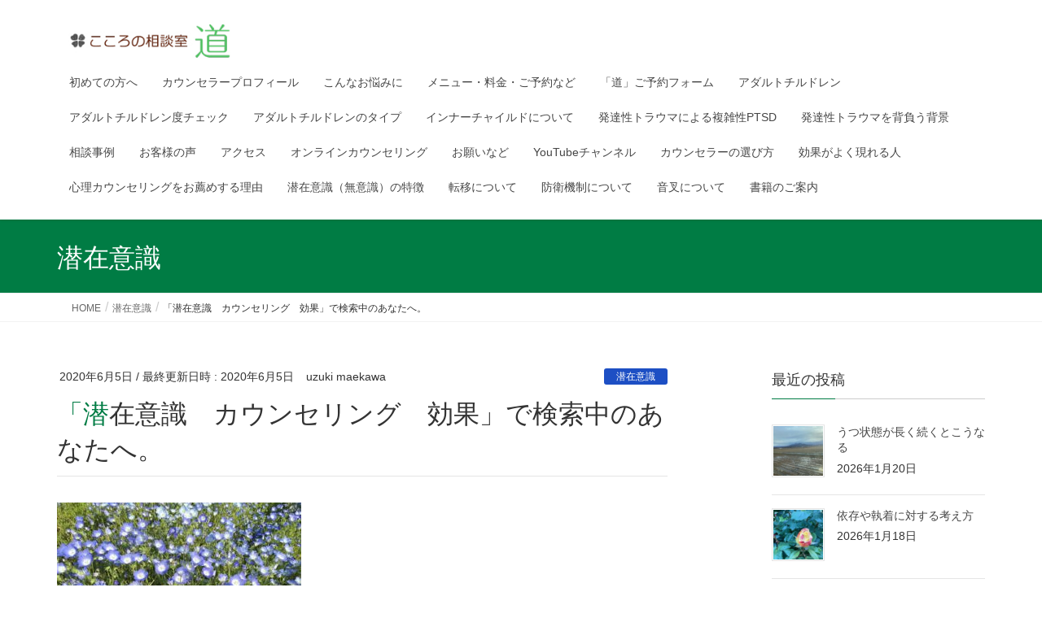

--- FILE ---
content_type: text/html; charset=UTF-8
request_url: https://anatanomichi.com/2020/06/05/%E3%80%8C%E6%BD%9C%E5%9C%A8%E6%84%8F%E8%AD%98%E3%80%80%E3%82%AB%E3%82%A6%E3%83%B3%E3%82%BB%E3%83%AA%E3%83%B3%E3%82%B0%E3%80%80%E5%8A%B9%E6%9E%9C%E3%80%8D%E3%81%A7%E6%A4%9C%E7%B4%A2%E4%B8%AD%E3%81%AE/
body_size: 23034
content:
<!DOCTYPE html>
<html dir="ltr" lang="ja" prefix="og: https://ogp.me/ns#">
<head>
<meta charset="utf-8">
<meta http-equiv="X-UA-Compatible" content="IE=edge">
<meta name="viewport" content="width=device-width, initial-scale=1">

<title>「潜在意識 カウンセリング 効果」で検索中のあなたへ。 | 福島県郡山市のカウンセリング｜こころの相談室 道</title>

		<!-- All in One SEO 4.9.3 - aioseo.com -->
	<meta name="robots" content="max-image-preview:large" />
	<meta name="author" content="uzuki maekawa"/>
	<link rel="canonical" href="https://anatanomichi.com/2020/06/05/%e3%80%8c%e6%bd%9c%e5%9c%a8%e6%84%8f%e8%ad%98%e3%80%80%e3%82%ab%e3%82%a6%e3%83%b3%e3%82%bb%e3%83%aa%e3%83%b3%e3%82%b0%e3%80%80%e5%8a%b9%e6%9e%9c%e3%80%8d%e3%81%a7%e6%a4%9c%e7%b4%a2%e4%b8%ad%e3%81%ae/" />
	<meta name="generator" content="All in One SEO (AIOSEO) 4.9.3" />
		<meta property="og:locale" content="ja_JP" />
		<meta property="og:site_name" content="傾聴カウンセリング＆ヒプノセラピー「道」｜福島県郡山駅近" />
		<meta property="og:type" content="article" />
		<meta property="og:title" content="「潜在意識 カウンセリング 効果」で検索中のあなたへ。 | 福島県郡山市のカウンセリング｜こころの相談室 道" />
		<meta property="og:url" content="https://anatanomichi.com/2020/06/05/%e3%80%8c%e6%bd%9c%e5%9c%a8%e6%84%8f%e8%ad%98%e3%80%80%e3%82%ab%e3%82%a6%e3%83%b3%e3%82%bb%e3%83%aa%e3%83%b3%e3%82%b0%e3%80%80%e5%8a%b9%e6%9e%9c%e3%80%8d%e3%81%a7%e6%a4%9c%e7%b4%a2%e4%b8%ad%e3%81%ae/" />
		<meta property="fb:app_id" content="https://www.facebook.com/uzukimaekawa0416" />
		<meta property="fb:admins" content="https://www.facebook.com/profile.php?id=100032003617345" />
		<meta property="article:published_time" content="2020-06-05T06:56:48+00:00" />
		<meta property="article:modified_time" content="2020-06-05T06:56:48+00:00" />
		<meta property="article:publisher" content="https://www.facebook.com/uzukimaekawa0416" />
		<meta name="twitter:card" content="summary" />
		<meta name="twitter:site" content="@uzukim0416" />
		<meta name="twitter:title" content="「潜在意識 カウンセリング 効果」で検索中のあなたへ。 | 福島県郡山市のカウンセリング｜こころの相談室 道" />
		<meta name="twitter:creator" content="@uzukim0416" />
		<script type="application/ld+json" class="aioseo-schema">
			{"@context":"https:\/\/schema.org","@graph":[{"@type":"Article","@id":"https:\/\/anatanomichi.com\/2020\/06\/05\/%e3%80%8c%e6%bd%9c%e5%9c%a8%e6%84%8f%e8%ad%98%e3%80%80%e3%82%ab%e3%82%a6%e3%83%b3%e3%82%bb%e3%83%aa%e3%83%b3%e3%82%b0%e3%80%80%e5%8a%b9%e6%9e%9c%e3%80%8d%e3%81%a7%e6%a4%9c%e7%b4%a2%e4%b8%ad%e3%81%ae\/#article","name":"\u300c\u6f5c\u5728\u610f\u8b58 \u30ab\u30a6\u30f3\u30bb\u30ea\u30f3\u30b0 \u52b9\u679c\u300d\u3067\u691c\u7d22\u4e2d\u306e\u3042\u306a\u305f\u3078\u3002 | \u798f\u5cf6\u770c\u90e1\u5c71\u5e02\u306e\u30ab\u30a6\u30f3\u30bb\u30ea\u30f3\u30b0\uff5c\u3053\u3053\u308d\u306e\u76f8\u8ac7\u5ba4 \u9053","headline":"\u300c\u6f5c\u5728\u610f\u8b58\u3000\u30ab\u30a6\u30f3\u30bb\u30ea\u30f3\u30b0\u3000\u52b9\u679c\u300d\u3067\u691c\u7d22\u4e2d\u306e\u3042\u306a\u305f\u3078\u3002","author":{"@id":"https:\/\/anatanomichi.com\/author\/uzuki-maekawa\/#author"},"publisher":{"@id":"https:\/\/anatanomichi.com\/#organization"},"image":{"@type":"ImageObject","url":"https:\/\/anatanomichi.com\/wp-content\/uploads\/2020\/06\/F9FB1DED-7D4A-4FA9-89D7-BC9674CB3059.jpeg","width":1400,"height":1050},"datePublished":"2020-06-05T15:56:48+09:00","dateModified":"2020-06-05T15:56:48+09:00","inLanguage":"ja","mainEntityOfPage":{"@id":"https:\/\/anatanomichi.com\/2020\/06\/05\/%e3%80%8c%e6%bd%9c%e5%9c%a8%e6%84%8f%e8%ad%98%e3%80%80%e3%82%ab%e3%82%a6%e3%83%b3%e3%82%bb%e3%83%aa%e3%83%b3%e3%82%b0%e3%80%80%e5%8a%b9%e6%9e%9c%e3%80%8d%e3%81%a7%e6%a4%9c%e7%b4%a2%e4%b8%ad%e3%81%ae\/#webpage"},"isPartOf":{"@id":"https:\/\/anatanomichi.com\/2020\/06\/05\/%e3%80%8c%e6%bd%9c%e5%9c%a8%e6%84%8f%e8%ad%98%e3%80%80%e3%82%ab%e3%82%a6%e3%83%b3%e3%82%bb%e3%83%aa%e3%83%b3%e3%82%b0%e3%80%80%e5%8a%b9%e6%9e%9c%e3%80%8d%e3%81%a7%e6%a4%9c%e7%b4%a2%e4%b8%ad%e3%81%ae\/#webpage"},"articleSection":"\u6f5c\u5728\u610f\u8b58"},{"@type":"BreadcrumbList","@id":"https:\/\/anatanomichi.com\/2020\/06\/05\/%e3%80%8c%e6%bd%9c%e5%9c%a8%e6%84%8f%e8%ad%98%e3%80%80%e3%82%ab%e3%82%a6%e3%83%b3%e3%82%bb%e3%83%aa%e3%83%b3%e3%82%b0%e3%80%80%e5%8a%b9%e6%9e%9c%e3%80%8d%e3%81%a7%e6%a4%9c%e7%b4%a2%e4%b8%ad%e3%81%ae\/#breadcrumblist","itemListElement":[{"@type":"ListItem","@id":"https:\/\/anatanomichi.com#listItem","position":1,"name":"\u30db\u30fc\u30e0","item":"https:\/\/anatanomichi.com","nextItem":{"@type":"ListItem","@id":"https:\/\/anatanomichi.com\/category\/%e6%bd%9c%e5%9c%a8%e6%84%8f%e8%ad%98\/#listItem","name":"\u6f5c\u5728\u610f\u8b58"}},{"@type":"ListItem","@id":"https:\/\/anatanomichi.com\/category\/%e6%bd%9c%e5%9c%a8%e6%84%8f%e8%ad%98\/#listItem","position":2,"name":"\u6f5c\u5728\u610f\u8b58","item":"https:\/\/anatanomichi.com\/category\/%e6%bd%9c%e5%9c%a8%e6%84%8f%e8%ad%98\/","nextItem":{"@type":"ListItem","@id":"https:\/\/anatanomichi.com\/2020\/06\/05\/%e3%80%8c%e6%bd%9c%e5%9c%a8%e6%84%8f%e8%ad%98%e3%80%80%e3%82%ab%e3%82%a6%e3%83%b3%e3%82%bb%e3%83%aa%e3%83%b3%e3%82%b0%e3%80%80%e5%8a%b9%e6%9e%9c%e3%80%8d%e3%81%a7%e6%a4%9c%e7%b4%a2%e4%b8%ad%e3%81%ae\/#listItem","name":"\u300c\u6f5c\u5728\u610f\u8b58\u3000\u30ab\u30a6\u30f3\u30bb\u30ea\u30f3\u30b0\u3000\u52b9\u679c\u300d\u3067\u691c\u7d22\u4e2d\u306e\u3042\u306a\u305f\u3078\u3002"},"previousItem":{"@type":"ListItem","@id":"https:\/\/anatanomichi.com#listItem","name":"\u30db\u30fc\u30e0"}},{"@type":"ListItem","@id":"https:\/\/anatanomichi.com\/2020\/06\/05\/%e3%80%8c%e6%bd%9c%e5%9c%a8%e6%84%8f%e8%ad%98%e3%80%80%e3%82%ab%e3%82%a6%e3%83%b3%e3%82%bb%e3%83%aa%e3%83%b3%e3%82%b0%e3%80%80%e5%8a%b9%e6%9e%9c%e3%80%8d%e3%81%a7%e6%a4%9c%e7%b4%a2%e4%b8%ad%e3%81%ae\/#listItem","position":3,"name":"\u300c\u6f5c\u5728\u610f\u8b58\u3000\u30ab\u30a6\u30f3\u30bb\u30ea\u30f3\u30b0\u3000\u52b9\u679c\u300d\u3067\u691c\u7d22\u4e2d\u306e\u3042\u306a\u305f\u3078\u3002","previousItem":{"@type":"ListItem","@id":"https:\/\/anatanomichi.com\/category\/%e6%bd%9c%e5%9c%a8%e6%84%8f%e8%ad%98\/#listItem","name":"\u6f5c\u5728\u610f\u8b58"}}]},{"@type":"Organization","@id":"https:\/\/anatanomichi.com\/#organization","name":"\u798f\u5cf6\u770c\u90e1\u5c71\u5e02\u306e\u30ab\u30a6\u30f3\u30bb\u30ea\u30f3\u30b0\uff5c\u3053\u3053\u308d\u306e\u76f8\u8ac7\u5ba4\u3000\u9053","description":"\u767a\u9054\u30b0\u30ec\u30fc\u304b\u3082\u3057\u308c\u306a\u3044\u30fb\u5426\u5b9a\u3057\u306a\u3044\u3067\u8a71\u3092\u805e\u3044\u3066\u3082\u3089\u3044\u305f\u3044\u30fb\u751f\u304d\u3065\u3089\u3055\u306e\u7406\u7531\u3092\u77e5\u308a\u305f\u3044\u30fb\u30a2\u30c0\u30eb\u30c8\u30c1\u30eb\u30c9\u30ec\u30f3\u30fb\u30ce\u30a4\u30ed\u30fc\u30bc\u30fb\u4f9d\u5b58\u30fb\u30a4\u30e9\u30a4\u30e9\u7b49\u306e\u304a\u60a9\u307f\u306f\u3053\u3061\u3089\u3078","url":"https:\/\/anatanomichi.com\/","telephone":"+819077931769","sameAs":["https:\/\/twitter.com\/uzukim0416"]},{"@type":"Person","@id":"https:\/\/anatanomichi.com\/author\/uzuki-maekawa\/#author","url":"https:\/\/anatanomichi.com\/author\/uzuki-maekawa\/","name":"uzuki maekawa","image":{"@type":"ImageObject","@id":"https:\/\/anatanomichi.com\/2020\/06\/05\/%e3%80%8c%e6%bd%9c%e5%9c%a8%e6%84%8f%e8%ad%98%e3%80%80%e3%82%ab%e3%82%a6%e3%83%b3%e3%82%bb%e3%83%aa%e3%83%b3%e3%82%b0%e3%80%80%e5%8a%b9%e6%9e%9c%e3%80%8d%e3%81%a7%e6%a4%9c%e7%b4%a2%e4%b8%ad%e3%81%ae\/#authorImage","url":"https:\/\/secure.gravatar.com\/avatar\/3593714b00cfd627006ef26c73c8866d9da8502c2ee37a2fd0ccd66021e66d0c?s=96&d=mm&r=g","width":96,"height":96,"caption":"uzuki maekawa"}},{"@type":"WebPage","@id":"https:\/\/anatanomichi.com\/2020\/06\/05\/%e3%80%8c%e6%bd%9c%e5%9c%a8%e6%84%8f%e8%ad%98%e3%80%80%e3%82%ab%e3%82%a6%e3%83%b3%e3%82%bb%e3%83%aa%e3%83%b3%e3%82%b0%e3%80%80%e5%8a%b9%e6%9e%9c%e3%80%8d%e3%81%a7%e6%a4%9c%e7%b4%a2%e4%b8%ad%e3%81%ae\/#webpage","url":"https:\/\/anatanomichi.com\/2020\/06\/05\/%e3%80%8c%e6%bd%9c%e5%9c%a8%e6%84%8f%e8%ad%98%e3%80%80%e3%82%ab%e3%82%a6%e3%83%b3%e3%82%bb%e3%83%aa%e3%83%b3%e3%82%b0%e3%80%80%e5%8a%b9%e6%9e%9c%e3%80%8d%e3%81%a7%e6%a4%9c%e7%b4%a2%e4%b8%ad%e3%81%ae\/","name":"\u300c\u6f5c\u5728\u610f\u8b58 \u30ab\u30a6\u30f3\u30bb\u30ea\u30f3\u30b0 \u52b9\u679c\u300d\u3067\u691c\u7d22\u4e2d\u306e\u3042\u306a\u305f\u3078\u3002 | \u798f\u5cf6\u770c\u90e1\u5c71\u5e02\u306e\u30ab\u30a6\u30f3\u30bb\u30ea\u30f3\u30b0\uff5c\u3053\u3053\u308d\u306e\u76f8\u8ac7\u5ba4 \u9053","inLanguage":"ja","isPartOf":{"@id":"https:\/\/anatanomichi.com\/#website"},"breadcrumb":{"@id":"https:\/\/anatanomichi.com\/2020\/06\/05\/%e3%80%8c%e6%bd%9c%e5%9c%a8%e6%84%8f%e8%ad%98%e3%80%80%e3%82%ab%e3%82%a6%e3%83%b3%e3%82%bb%e3%83%aa%e3%83%b3%e3%82%b0%e3%80%80%e5%8a%b9%e6%9e%9c%e3%80%8d%e3%81%a7%e6%a4%9c%e7%b4%a2%e4%b8%ad%e3%81%ae\/#breadcrumblist"},"author":{"@id":"https:\/\/anatanomichi.com\/author\/uzuki-maekawa\/#author"},"creator":{"@id":"https:\/\/anatanomichi.com\/author\/uzuki-maekawa\/#author"},"image":{"@type":"ImageObject","url":"https:\/\/anatanomichi.com\/wp-content\/uploads\/2020\/06\/F9FB1DED-7D4A-4FA9-89D7-BC9674CB3059.jpeg","@id":"https:\/\/anatanomichi.com\/2020\/06\/05\/%e3%80%8c%e6%bd%9c%e5%9c%a8%e6%84%8f%e8%ad%98%e3%80%80%e3%82%ab%e3%82%a6%e3%83%b3%e3%82%bb%e3%83%aa%e3%83%b3%e3%82%b0%e3%80%80%e5%8a%b9%e6%9e%9c%e3%80%8d%e3%81%a7%e6%a4%9c%e7%b4%a2%e4%b8%ad%e3%81%ae\/#mainImage","width":1400,"height":1050},"primaryImageOfPage":{"@id":"https:\/\/anatanomichi.com\/2020\/06\/05\/%e3%80%8c%e6%bd%9c%e5%9c%a8%e6%84%8f%e8%ad%98%e3%80%80%e3%82%ab%e3%82%a6%e3%83%b3%e3%82%bb%e3%83%aa%e3%83%b3%e3%82%b0%e3%80%80%e5%8a%b9%e6%9e%9c%e3%80%8d%e3%81%a7%e6%a4%9c%e7%b4%a2%e4%b8%ad%e3%81%ae\/#mainImage"},"datePublished":"2020-06-05T15:56:48+09:00","dateModified":"2020-06-05T15:56:48+09:00"},{"@type":"WebSite","@id":"https:\/\/anatanomichi.com\/#website","url":"https:\/\/anatanomichi.com\/","name":"\u798f\u5cf6\u770c\u90e1\u5c71\u5e02\u306e\u30ab\u30a6\u30f3\u30bb\u30ea\u30f3\u30b0\uff5c\u3053\u3053\u308d\u306e\u76f8\u8ac7\u5ba4\u3000\u9053","description":"\u767a\u9054\u30b0\u30ec\u30fc\u304b\u3082\u3057\u308c\u306a\u3044\u30fb\u5426\u5b9a\u3057\u306a\u3044\u3067\u8a71\u3092\u805e\u3044\u3066\u3082\u3089\u3044\u305f\u3044\u30fb\u751f\u304d\u3065\u3089\u3055\u306e\u7406\u7531\u3092\u77e5\u308a\u305f\u3044\u30fb\u30a2\u30c0\u30eb\u30c8\u30c1\u30eb\u30c9\u30ec\u30f3\u30fb\u30ce\u30a4\u30ed\u30fc\u30bc\u30fb\u4f9d\u5b58\u30fb\u30a4\u30e9\u30a4\u30e9\u7b49\u306e\u304a\u60a9\u307f\u306f\u3053\u3061\u3089\u3078","inLanguage":"ja","publisher":{"@id":"https:\/\/anatanomichi.com\/#organization"}}]}
		</script>
		<!-- All in One SEO -->

<link rel='dns-prefetch' href='//webfonts.xserver.jp' />
<link rel='dns-prefetch' href='//www.googletagmanager.com' />
<link rel='dns-prefetch' href='//stats.wp.com' />
<link rel="alternate" type="application/rss+xml" title="福島県郡山市のカウンセリング｜こころの相談室　道 &raquo; フィード" href="https://anatanomichi.com/feed/" />
<link rel="alternate" type="application/rss+xml" title="福島県郡山市のカウンセリング｜こころの相談室　道 &raquo; コメントフィード" href="https://anatanomichi.com/comments/feed/" />
<link rel="alternate" type="application/rss+xml" title="福島県郡山市のカウンセリング｜こころの相談室　道 &raquo; 「潜在意識　カウンセリング　効果」で検索中のあなたへ。 のコメントのフィード" href="https://anatanomichi.com/2020/06/05/%e3%80%8c%e6%bd%9c%e5%9c%a8%e6%84%8f%e8%ad%98%e3%80%80%e3%82%ab%e3%82%a6%e3%83%b3%e3%82%bb%e3%83%aa%e3%83%b3%e3%82%b0%e3%80%80%e5%8a%b9%e6%9e%9c%e3%80%8d%e3%81%a7%e6%a4%9c%e7%b4%a2%e4%b8%ad%e3%81%ae/feed/" />
<link rel="alternate" title="oEmbed (JSON)" type="application/json+oembed" href="https://anatanomichi.com/wp-json/oembed/1.0/embed?url=https%3A%2F%2Fanatanomichi.com%2F2020%2F06%2F05%2F%25e3%2580%258c%25e6%25bd%259c%25e5%259c%25a8%25e6%2584%258f%25e8%25ad%2598%25e3%2580%2580%25e3%2582%25ab%25e3%2582%25a6%25e3%2583%25b3%25e3%2582%25bb%25e3%2583%25aa%25e3%2583%25b3%25e3%2582%25b0%25e3%2580%2580%25e5%258a%25b9%25e6%259e%259c%25e3%2580%258d%25e3%2581%25a7%25e6%25a4%259c%25e7%25b4%25a2%25e4%25b8%25ad%25e3%2581%25ae%2F" />
<link rel="alternate" title="oEmbed (XML)" type="text/xml+oembed" href="https://anatanomichi.com/wp-json/oembed/1.0/embed?url=https%3A%2F%2Fanatanomichi.com%2F2020%2F06%2F05%2F%25e3%2580%258c%25e6%25bd%259c%25e5%259c%25a8%25e6%2584%258f%25e8%25ad%2598%25e3%2580%2580%25e3%2582%25ab%25e3%2582%25a6%25e3%2583%25b3%25e3%2582%25bb%25e3%2583%25aa%25e3%2583%25b3%25e3%2582%25b0%25e3%2580%2580%25e5%258a%25b9%25e6%259e%259c%25e3%2580%258d%25e3%2581%25a7%25e6%25a4%259c%25e7%25b4%25a2%25e4%25b8%25ad%25e3%2581%25ae%2F&#038;format=xml" />
<meta name="description" content="こんにちは♪福島県郡山市＆会津若松市＆zoomで全国対応可能の、こころのカウンセリングルーム「あなたの道」前川です。みなさん、いかがお過ごしですか？たった今「ニューヨークの略奪行為は極一部。多くの市民は静かな抗議活動をしている」というニュースを見て涙が出た前川です。あの弟さんも「平和的に行くんだ　勉強しろ　投票に行くんだ」と仰ってましたね。で、誰に？　あっち？　こっち？　気になります。さて、「カウンセリング　潜在意識　効果」で検索してここにたどり着いた" />		<!-- This site uses the Google Analytics by ExactMetrics plugin v8.11.1 - Using Analytics tracking - https://www.exactmetrics.com/ -->
		<!-- Note: ExactMetrics is not currently configured on this site. The site owner needs to authenticate with Google Analytics in the ExactMetrics settings panel. -->
					<!-- No tracking code set -->
				<!-- / Google Analytics by ExactMetrics -->
				<!-- This site uses the Google Analytics by MonsterInsights plugin v9.11.1 - Using Analytics tracking - https://www.monsterinsights.com/ -->
		<!-- Note: MonsterInsights is not currently configured on this site. The site owner needs to authenticate with Google Analytics in the MonsterInsights settings panel. -->
					<!-- No tracking code set -->
				<!-- / Google Analytics by MonsterInsights -->
		<style id='wp-img-auto-sizes-contain-inline-css' type='text/css'>
img:is([sizes=auto i],[sizes^="auto," i]){contain-intrinsic-size:3000px 1500px}
/*# sourceURL=wp-img-auto-sizes-contain-inline-css */
</style>
<link rel='stylesheet' id='vkExUnit_common_style-css' href='https://anatanomichi.com/wp-content/plugins/vk-all-in-one-expansion-unit/assets/css/vkExUnit_style.css?ver=9.113.0.1' type='text/css' media='all' />
<style id='vkExUnit_common_style-inline-css' type='text/css'>
:root {--ver_page_top_button_url:url(https://anatanomichi.com/wp-content/plugins/vk-all-in-one-expansion-unit/assets/images/to-top-btn-icon.svg);}@font-face {font-weight: normal;font-style: normal;font-family: "vk_sns";src: url("https://anatanomichi.com/wp-content/plugins/vk-all-in-one-expansion-unit/inc/sns/icons/fonts/vk_sns.eot?-bq20cj");src: url("https://anatanomichi.com/wp-content/plugins/vk-all-in-one-expansion-unit/inc/sns/icons/fonts/vk_sns.eot?#iefix-bq20cj") format("embedded-opentype"),url("https://anatanomichi.com/wp-content/plugins/vk-all-in-one-expansion-unit/inc/sns/icons/fonts/vk_sns.woff?-bq20cj") format("woff"),url("https://anatanomichi.com/wp-content/plugins/vk-all-in-one-expansion-unit/inc/sns/icons/fonts/vk_sns.ttf?-bq20cj") format("truetype"),url("https://anatanomichi.com/wp-content/plugins/vk-all-in-one-expansion-unit/inc/sns/icons/fonts/vk_sns.svg?-bq20cj#vk_sns") format("svg");}
.veu_promotion-alert__content--text {border: 1px solid rgba(0,0,0,0.125);padding: 0.5em 1em;border-radius: var(--vk-size-radius);margin-bottom: var(--vk-margin-block-bottom);font-size: 0.875rem;}/* Alert Content部分に段落タグを入れた場合に最後の段落の余白を0にする */.veu_promotion-alert__content--text p:last-of-type{margin-bottom:0;margin-top: 0;}
/*# sourceURL=vkExUnit_common_style-inline-css */
</style>
<style id='wp-emoji-styles-inline-css' type='text/css'>

	img.wp-smiley, img.emoji {
		display: inline !important;
		border: none !important;
		box-shadow: none !important;
		height: 1em !important;
		width: 1em !important;
		margin: 0 0.07em !important;
		vertical-align: -0.1em !important;
		background: none !important;
		padding: 0 !important;
	}
/*# sourceURL=wp-emoji-styles-inline-css */
</style>
<style id='wp-block-library-inline-css' type='text/css'>
:root{--wp-block-synced-color:#7a00df;--wp-block-synced-color--rgb:122,0,223;--wp-bound-block-color:var(--wp-block-synced-color);--wp-editor-canvas-background:#ddd;--wp-admin-theme-color:#007cba;--wp-admin-theme-color--rgb:0,124,186;--wp-admin-theme-color-darker-10:#006ba1;--wp-admin-theme-color-darker-10--rgb:0,107,160.5;--wp-admin-theme-color-darker-20:#005a87;--wp-admin-theme-color-darker-20--rgb:0,90,135;--wp-admin-border-width-focus:2px}@media (min-resolution:192dpi){:root{--wp-admin-border-width-focus:1.5px}}.wp-element-button{cursor:pointer}:root .has-very-light-gray-background-color{background-color:#eee}:root .has-very-dark-gray-background-color{background-color:#313131}:root .has-very-light-gray-color{color:#eee}:root .has-very-dark-gray-color{color:#313131}:root .has-vivid-green-cyan-to-vivid-cyan-blue-gradient-background{background:linear-gradient(135deg,#00d084,#0693e3)}:root .has-purple-crush-gradient-background{background:linear-gradient(135deg,#34e2e4,#4721fb 50%,#ab1dfe)}:root .has-hazy-dawn-gradient-background{background:linear-gradient(135deg,#faaca8,#dad0ec)}:root .has-subdued-olive-gradient-background{background:linear-gradient(135deg,#fafae1,#67a671)}:root .has-atomic-cream-gradient-background{background:linear-gradient(135deg,#fdd79a,#004a59)}:root .has-nightshade-gradient-background{background:linear-gradient(135deg,#330968,#31cdcf)}:root .has-midnight-gradient-background{background:linear-gradient(135deg,#020381,#2874fc)}:root{--wp--preset--font-size--normal:16px;--wp--preset--font-size--huge:42px}.has-regular-font-size{font-size:1em}.has-larger-font-size{font-size:2.625em}.has-normal-font-size{font-size:var(--wp--preset--font-size--normal)}.has-huge-font-size{font-size:var(--wp--preset--font-size--huge)}.has-text-align-center{text-align:center}.has-text-align-left{text-align:left}.has-text-align-right{text-align:right}.has-fit-text{white-space:nowrap!important}#end-resizable-editor-section{display:none}.aligncenter{clear:both}.items-justified-left{justify-content:flex-start}.items-justified-center{justify-content:center}.items-justified-right{justify-content:flex-end}.items-justified-space-between{justify-content:space-between}.screen-reader-text{border:0;clip-path:inset(50%);height:1px;margin:-1px;overflow:hidden;padding:0;position:absolute;width:1px;word-wrap:normal!important}.screen-reader-text:focus{background-color:#ddd;clip-path:none;color:#444;display:block;font-size:1em;height:auto;left:5px;line-height:normal;padding:15px 23px 14px;text-decoration:none;top:5px;width:auto;z-index:100000}html :where(.has-border-color){border-style:solid}html :where([style*=border-top-color]){border-top-style:solid}html :where([style*=border-right-color]){border-right-style:solid}html :where([style*=border-bottom-color]){border-bottom-style:solid}html :where([style*=border-left-color]){border-left-style:solid}html :where([style*=border-width]){border-style:solid}html :where([style*=border-top-width]){border-top-style:solid}html :where([style*=border-right-width]){border-right-style:solid}html :where([style*=border-bottom-width]){border-bottom-style:solid}html :where([style*=border-left-width]){border-left-style:solid}html :where(img[class*=wp-image-]){height:auto;max-width:100%}:where(figure){margin:0 0 1em}html :where(.is-position-sticky){--wp-admin--admin-bar--position-offset:var(--wp-admin--admin-bar--height,0px)}@media screen and (max-width:600px){html :where(.is-position-sticky){--wp-admin--admin-bar--position-offset:0px}}
.vk-cols--reverse{flex-direction:row-reverse}.vk-cols--hasbtn{margin-bottom:0}.vk-cols--hasbtn>.row>.vk_gridColumn_item,.vk-cols--hasbtn>.wp-block-column{position:relative;padding-bottom:3em}.vk-cols--hasbtn>.row>.vk_gridColumn_item>.wp-block-buttons,.vk-cols--hasbtn>.row>.vk_gridColumn_item>.vk_button,.vk-cols--hasbtn>.wp-block-column>.wp-block-buttons,.vk-cols--hasbtn>.wp-block-column>.vk_button{position:absolute;bottom:0;width:100%}.vk-cols--fit.wp-block-columns{gap:0}.vk-cols--fit.wp-block-columns,.vk-cols--fit.wp-block-columns:not(.is-not-stacked-on-mobile){margin-top:0;margin-bottom:0;justify-content:space-between}.vk-cols--fit.wp-block-columns>.wp-block-column *:last-child,.vk-cols--fit.wp-block-columns:not(.is-not-stacked-on-mobile)>.wp-block-column *:last-child{margin-bottom:0}.vk-cols--fit.wp-block-columns>.wp-block-column>.wp-block-cover,.vk-cols--fit.wp-block-columns:not(.is-not-stacked-on-mobile)>.wp-block-column>.wp-block-cover{margin-top:0}.vk-cols--fit.wp-block-columns.has-background,.vk-cols--fit.wp-block-columns:not(.is-not-stacked-on-mobile).has-background{padding:0}@media(max-width: 599px){.vk-cols--fit.wp-block-columns:not(.has-background)>.wp-block-column:not(.has-background),.vk-cols--fit.wp-block-columns:not(.is-not-stacked-on-mobile):not(.has-background)>.wp-block-column:not(.has-background){padding-left:0 !important;padding-right:0 !important}}@media(min-width: 782px){.vk-cols--fit.wp-block-columns .block-editor-block-list__block.wp-block-column:not(:first-child),.vk-cols--fit.wp-block-columns>.wp-block-column:not(:first-child),.vk-cols--fit.wp-block-columns:not(.is-not-stacked-on-mobile) .block-editor-block-list__block.wp-block-column:not(:first-child),.vk-cols--fit.wp-block-columns:not(.is-not-stacked-on-mobile)>.wp-block-column:not(:first-child){margin-left:0}}@media(min-width: 600px)and (max-width: 781px){.vk-cols--fit.wp-block-columns .wp-block-column:nth-child(2n),.vk-cols--fit.wp-block-columns:not(.is-not-stacked-on-mobile) .wp-block-column:nth-child(2n){margin-left:0}.vk-cols--fit.wp-block-columns .wp-block-column:not(:only-child),.vk-cols--fit.wp-block-columns:not(.is-not-stacked-on-mobile) .wp-block-column:not(:only-child){flex-basis:50% !important}}.vk-cols--fit--gap1.wp-block-columns{gap:1px}@media(min-width: 600px)and (max-width: 781px){.vk-cols--fit--gap1.wp-block-columns .wp-block-column:not(:only-child){flex-basis:calc(50% - 1px) !important}}.vk-cols--fit.vk-cols--grid>.block-editor-block-list__block,.vk-cols--fit.vk-cols--grid>.wp-block-column,.vk-cols--fit.vk-cols--grid:not(.is-not-stacked-on-mobile)>.block-editor-block-list__block,.vk-cols--fit.vk-cols--grid:not(.is-not-stacked-on-mobile)>.wp-block-column{flex-basis:50%;box-sizing:border-box}@media(max-width: 599px){.vk-cols--fit.vk-cols--grid.vk-cols--grid--alignfull>.wp-block-column:nth-child(2)>.wp-block-cover,.vk-cols--fit.vk-cols--grid.vk-cols--grid--alignfull>.wp-block-column:nth-child(2)>.vk_outer,.vk-cols--fit.vk-cols--grid:not(.is-not-stacked-on-mobile).vk-cols--grid--alignfull>.wp-block-column:nth-child(2)>.wp-block-cover,.vk-cols--fit.vk-cols--grid:not(.is-not-stacked-on-mobile).vk-cols--grid--alignfull>.wp-block-column:nth-child(2)>.vk_outer{width:100vw;margin-right:calc((100% - 100vw)/2);margin-left:calc((100% - 100vw)/2)}}@media(min-width: 600px){.vk-cols--fit.vk-cols--grid.vk-cols--grid--alignfull>.wp-block-column:nth-child(2)>.wp-block-cover,.vk-cols--fit.vk-cols--grid.vk-cols--grid--alignfull>.wp-block-column:nth-child(2)>.vk_outer,.vk-cols--fit.vk-cols--grid:not(.is-not-stacked-on-mobile).vk-cols--grid--alignfull>.wp-block-column:nth-child(2)>.wp-block-cover,.vk-cols--fit.vk-cols--grid:not(.is-not-stacked-on-mobile).vk-cols--grid--alignfull>.wp-block-column:nth-child(2)>.vk_outer{margin-right:calc(100% - 50vw);width:50vw}}@media(min-width: 600px){.vk-cols--fit.vk-cols--grid.vk-cols--grid--alignfull.vk-cols--reverse>.wp-block-column,.vk-cols--fit.vk-cols--grid:not(.is-not-stacked-on-mobile).vk-cols--grid--alignfull.vk-cols--reverse>.wp-block-column{margin-left:0;margin-right:0}.vk-cols--fit.vk-cols--grid.vk-cols--grid--alignfull.vk-cols--reverse>.wp-block-column:nth-child(2)>.wp-block-cover,.vk-cols--fit.vk-cols--grid.vk-cols--grid--alignfull.vk-cols--reverse>.wp-block-column:nth-child(2)>.vk_outer,.vk-cols--fit.vk-cols--grid:not(.is-not-stacked-on-mobile).vk-cols--grid--alignfull.vk-cols--reverse>.wp-block-column:nth-child(2)>.wp-block-cover,.vk-cols--fit.vk-cols--grid:not(.is-not-stacked-on-mobile).vk-cols--grid--alignfull.vk-cols--reverse>.wp-block-column:nth-child(2)>.vk_outer{margin-left:calc(100% - 50vw)}}.vk-cols--menu h2,.vk-cols--menu h3,.vk-cols--menu h4,.vk-cols--menu h5{margin-bottom:.2em;text-shadow:#000 0 0 10px}.vk-cols--menu h2:first-child,.vk-cols--menu h3:first-child,.vk-cols--menu h4:first-child,.vk-cols--menu h5:first-child{margin-top:0}.vk-cols--menu p{margin-bottom:1rem;text-shadow:#000 0 0 10px}.vk-cols--menu .wp-block-cover__inner-container:last-child{margin-bottom:0}.vk-cols--fitbnrs .wp-block-column .wp-block-cover:hover img{filter:unset}.vk-cols--fitbnrs .wp-block-column .wp-block-cover:hover{background-color:unset}.vk-cols--fitbnrs .wp-block-column .wp-block-cover:hover .wp-block-cover__image-background{filter:unset !important}.vk-cols--fitbnrs .wp-block-cover .wp-block-cover__inner-container{position:absolute;height:100%;width:100%}.vk-cols--fitbnrs .vk_button{height:100%;margin:0}.vk-cols--fitbnrs .vk_button .vk_button_btn,.vk-cols--fitbnrs .vk_button .btn{height:100%;width:100%;border:none;box-shadow:none;background-color:unset !important;transition:unset}.vk-cols--fitbnrs .vk_button .vk_button_btn:hover,.vk-cols--fitbnrs .vk_button .btn:hover{transition:unset}.vk-cols--fitbnrs .vk_button .vk_button_btn:after,.vk-cols--fitbnrs .vk_button .btn:after{border:none}.vk-cols--fitbnrs .vk_button .vk_button_link_txt{width:100%;position:absolute;top:50%;left:50%;transform:translateY(-50%) translateX(-50%);font-size:2rem;text-shadow:#000 0 0 10px}.vk-cols--fitbnrs .vk_button .vk_button_link_subCaption{width:100%;position:absolute;top:calc(50% + 2.2em);left:50%;transform:translateY(-50%) translateX(-50%);text-shadow:#000 0 0 10px}@media(min-width: 992px){.vk-cols--media.wp-block-columns{gap:3rem}}.vk-fit-map figure{margin-bottom:0}.vk-fit-map iframe{position:relative;margin-bottom:0;display:block;max-height:400px;width:100vw}.vk-fit-map:is(.alignfull,.alignwide) div{max-width:100%}.vk-table--th--width25 :where(tr>*:first-child){width:25%}.vk-table--th--width30 :where(tr>*:first-child){width:30%}.vk-table--th--width35 :where(tr>*:first-child){width:35%}.vk-table--th--width40 :where(tr>*:first-child){width:40%}.vk-table--th--bg-bright :where(tr>*:first-child){background-color:var(--wp--preset--color--bg-secondary, rgba(0, 0, 0, 0.05))}@media(max-width: 599px){.vk-table--mobile-block :is(th,td){width:100%;display:block}.vk-table--mobile-block.wp-block-table table :is(th,td){border-top:none}}.vk-table--width--th25 :where(tr>*:first-child){width:25%}.vk-table--width--th30 :where(tr>*:first-child){width:30%}.vk-table--width--th35 :where(tr>*:first-child){width:35%}.vk-table--width--th40 :where(tr>*:first-child){width:40%}.no-margin{margin:0}@media(max-width: 599px){.wp-block-image.vk-aligncenter--mobile>.alignright{float:none;margin-left:auto;margin-right:auto}.vk-no-padding-horizontal--mobile{padding-left:0 !important;padding-right:0 !important}}
/* VK Color Palettes */

/*# sourceURL=wp-block-library-inline-css */
</style><style id='global-styles-inline-css' type='text/css'>
:root{--wp--preset--aspect-ratio--square: 1;--wp--preset--aspect-ratio--4-3: 4/3;--wp--preset--aspect-ratio--3-4: 3/4;--wp--preset--aspect-ratio--3-2: 3/2;--wp--preset--aspect-ratio--2-3: 2/3;--wp--preset--aspect-ratio--16-9: 16/9;--wp--preset--aspect-ratio--9-16: 9/16;--wp--preset--color--black: #000000;--wp--preset--color--cyan-bluish-gray: #abb8c3;--wp--preset--color--white: #ffffff;--wp--preset--color--pale-pink: #f78da7;--wp--preset--color--vivid-red: #cf2e2e;--wp--preset--color--luminous-vivid-orange: #ff6900;--wp--preset--color--luminous-vivid-amber: #fcb900;--wp--preset--color--light-green-cyan: #7bdcb5;--wp--preset--color--vivid-green-cyan: #00d084;--wp--preset--color--pale-cyan-blue: #8ed1fc;--wp--preset--color--vivid-cyan-blue: #0693e3;--wp--preset--color--vivid-purple: #9b51e0;--wp--preset--gradient--vivid-cyan-blue-to-vivid-purple: linear-gradient(135deg,rgb(6,147,227) 0%,rgb(155,81,224) 100%);--wp--preset--gradient--light-green-cyan-to-vivid-green-cyan: linear-gradient(135deg,rgb(122,220,180) 0%,rgb(0,208,130) 100%);--wp--preset--gradient--luminous-vivid-amber-to-luminous-vivid-orange: linear-gradient(135deg,rgb(252,185,0) 0%,rgb(255,105,0) 100%);--wp--preset--gradient--luminous-vivid-orange-to-vivid-red: linear-gradient(135deg,rgb(255,105,0) 0%,rgb(207,46,46) 100%);--wp--preset--gradient--very-light-gray-to-cyan-bluish-gray: linear-gradient(135deg,rgb(238,238,238) 0%,rgb(169,184,195) 100%);--wp--preset--gradient--cool-to-warm-spectrum: linear-gradient(135deg,rgb(74,234,220) 0%,rgb(151,120,209) 20%,rgb(207,42,186) 40%,rgb(238,44,130) 60%,rgb(251,105,98) 80%,rgb(254,248,76) 100%);--wp--preset--gradient--blush-light-purple: linear-gradient(135deg,rgb(255,206,236) 0%,rgb(152,150,240) 100%);--wp--preset--gradient--blush-bordeaux: linear-gradient(135deg,rgb(254,205,165) 0%,rgb(254,45,45) 50%,rgb(107,0,62) 100%);--wp--preset--gradient--luminous-dusk: linear-gradient(135deg,rgb(255,203,112) 0%,rgb(199,81,192) 50%,rgb(65,88,208) 100%);--wp--preset--gradient--pale-ocean: linear-gradient(135deg,rgb(255,245,203) 0%,rgb(182,227,212) 50%,rgb(51,167,181) 100%);--wp--preset--gradient--electric-grass: linear-gradient(135deg,rgb(202,248,128) 0%,rgb(113,206,126) 100%);--wp--preset--gradient--midnight: linear-gradient(135deg,rgb(2,3,129) 0%,rgb(40,116,252) 100%);--wp--preset--font-size--small: 13px;--wp--preset--font-size--medium: 20px;--wp--preset--font-size--large: 36px;--wp--preset--font-size--x-large: 42px;--wp--preset--spacing--20: 0.44rem;--wp--preset--spacing--30: 0.67rem;--wp--preset--spacing--40: 1rem;--wp--preset--spacing--50: 1.5rem;--wp--preset--spacing--60: 2.25rem;--wp--preset--spacing--70: 3.38rem;--wp--preset--spacing--80: 5.06rem;--wp--preset--shadow--natural: 6px 6px 9px rgba(0, 0, 0, 0.2);--wp--preset--shadow--deep: 12px 12px 50px rgba(0, 0, 0, 0.4);--wp--preset--shadow--sharp: 6px 6px 0px rgba(0, 0, 0, 0.2);--wp--preset--shadow--outlined: 6px 6px 0px -3px rgb(255, 255, 255), 6px 6px rgb(0, 0, 0);--wp--preset--shadow--crisp: 6px 6px 0px rgb(0, 0, 0);}:where(.is-layout-flex){gap: 0.5em;}:where(.is-layout-grid){gap: 0.5em;}body .is-layout-flex{display: flex;}.is-layout-flex{flex-wrap: wrap;align-items: center;}.is-layout-flex > :is(*, div){margin: 0;}body .is-layout-grid{display: grid;}.is-layout-grid > :is(*, div){margin: 0;}:where(.wp-block-columns.is-layout-flex){gap: 2em;}:where(.wp-block-columns.is-layout-grid){gap: 2em;}:where(.wp-block-post-template.is-layout-flex){gap: 1.25em;}:where(.wp-block-post-template.is-layout-grid){gap: 1.25em;}.has-black-color{color: var(--wp--preset--color--black) !important;}.has-cyan-bluish-gray-color{color: var(--wp--preset--color--cyan-bluish-gray) !important;}.has-white-color{color: var(--wp--preset--color--white) !important;}.has-pale-pink-color{color: var(--wp--preset--color--pale-pink) !important;}.has-vivid-red-color{color: var(--wp--preset--color--vivid-red) !important;}.has-luminous-vivid-orange-color{color: var(--wp--preset--color--luminous-vivid-orange) !important;}.has-luminous-vivid-amber-color{color: var(--wp--preset--color--luminous-vivid-amber) !important;}.has-light-green-cyan-color{color: var(--wp--preset--color--light-green-cyan) !important;}.has-vivid-green-cyan-color{color: var(--wp--preset--color--vivid-green-cyan) !important;}.has-pale-cyan-blue-color{color: var(--wp--preset--color--pale-cyan-blue) !important;}.has-vivid-cyan-blue-color{color: var(--wp--preset--color--vivid-cyan-blue) !important;}.has-vivid-purple-color{color: var(--wp--preset--color--vivid-purple) !important;}.has-black-background-color{background-color: var(--wp--preset--color--black) !important;}.has-cyan-bluish-gray-background-color{background-color: var(--wp--preset--color--cyan-bluish-gray) !important;}.has-white-background-color{background-color: var(--wp--preset--color--white) !important;}.has-pale-pink-background-color{background-color: var(--wp--preset--color--pale-pink) !important;}.has-vivid-red-background-color{background-color: var(--wp--preset--color--vivid-red) !important;}.has-luminous-vivid-orange-background-color{background-color: var(--wp--preset--color--luminous-vivid-orange) !important;}.has-luminous-vivid-amber-background-color{background-color: var(--wp--preset--color--luminous-vivid-amber) !important;}.has-light-green-cyan-background-color{background-color: var(--wp--preset--color--light-green-cyan) !important;}.has-vivid-green-cyan-background-color{background-color: var(--wp--preset--color--vivid-green-cyan) !important;}.has-pale-cyan-blue-background-color{background-color: var(--wp--preset--color--pale-cyan-blue) !important;}.has-vivid-cyan-blue-background-color{background-color: var(--wp--preset--color--vivid-cyan-blue) !important;}.has-vivid-purple-background-color{background-color: var(--wp--preset--color--vivid-purple) !important;}.has-black-border-color{border-color: var(--wp--preset--color--black) !important;}.has-cyan-bluish-gray-border-color{border-color: var(--wp--preset--color--cyan-bluish-gray) !important;}.has-white-border-color{border-color: var(--wp--preset--color--white) !important;}.has-pale-pink-border-color{border-color: var(--wp--preset--color--pale-pink) !important;}.has-vivid-red-border-color{border-color: var(--wp--preset--color--vivid-red) !important;}.has-luminous-vivid-orange-border-color{border-color: var(--wp--preset--color--luminous-vivid-orange) !important;}.has-luminous-vivid-amber-border-color{border-color: var(--wp--preset--color--luminous-vivid-amber) !important;}.has-light-green-cyan-border-color{border-color: var(--wp--preset--color--light-green-cyan) !important;}.has-vivid-green-cyan-border-color{border-color: var(--wp--preset--color--vivid-green-cyan) !important;}.has-pale-cyan-blue-border-color{border-color: var(--wp--preset--color--pale-cyan-blue) !important;}.has-vivid-cyan-blue-border-color{border-color: var(--wp--preset--color--vivid-cyan-blue) !important;}.has-vivid-purple-border-color{border-color: var(--wp--preset--color--vivid-purple) !important;}.has-vivid-cyan-blue-to-vivid-purple-gradient-background{background: var(--wp--preset--gradient--vivid-cyan-blue-to-vivid-purple) !important;}.has-light-green-cyan-to-vivid-green-cyan-gradient-background{background: var(--wp--preset--gradient--light-green-cyan-to-vivid-green-cyan) !important;}.has-luminous-vivid-amber-to-luminous-vivid-orange-gradient-background{background: var(--wp--preset--gradient--luminous-vivid-amber-to-luminous-vivid-orange) !important;}.has-luminous-vivid-orange-to-vivid-red-gradient-background{background: var(--wp--preset--gradient--luminous-vivid-orange-to-vivid-red) !important;}.has-very-light-gray-to-cyan-bluish-gray-gradient-background{background: var(--wp--preset--gradient--very-light-gray-to-cyan-bluish-gray) !important;}.has-cool-to-warm-spectrum-gradient-background{background: var(--wp--preset--gradient--cool-to-warm-spectrum) !important;}.has-blush-light-purple-gradient-background{background: var(--wp--preset--gradient--blush-light-purple) !important;}.has-blush-bordeaux-gradient-background{background: var(--wp--preset--gradient--blush-bordeaux) !important;}.has-luminous-dusk-gradient-background{background: var(--wp--preset--gradient--luminous-dusk) !important;}.has-pale-ocean-gradient-background{background: var(--wp--preset--gradient--pale-ocean) !important;}.has-electric-grass-gradient-background{background: var(--wp--preset--gradient--electric-grass) !important;}.has-midnight-gradient-background{background: var(--wp--preset--gradient--midnight) !important;}.has-small-font-size{font-size: var(--wp--preset--font-size--small) !important;}.has-medium-font-size{font-size: var(--wp--preset--font-size--medium) !important;}.has-large-font-size{font-size: var(--wp--preset--font-size--large) !important;}.has-x-large-font-size{font-size: var(--wp--preset--font-size--x-large) !important;}
/*# sourceURL=global-styles-inline-css */
</style>

<style id='classic-theme-styles-inline-css' type='text/css'>
/*! This file is auto-generated */
.wp-block-button__link{color:#fff;background-color:#32373c;border-radius:9999px;box-shadow:none;text-decoration:none;padding:calc(.667em + 2px) calc(1.333em + 2px);font-size:1.125em}.wp-block-file__button{background:#32373c;color:#fff;text-decoration:none}
/*# sourceURL=/wp-includes/css/classic-themes.min.css */
</style>
<link rel='stylesheet' id='contact-form-7-css' href='https://anatanomichi.com/wp-content/plugins/contact-form-7/includes/css/styles.css?ver=6.1.4' type='text/css' media='all' />
<link rel='stylesheet' id='vk-swiper-style-css' href='https://anatanomichi.com/wp-content/plugins/vk-blocks/vendor/vektor-inc/vk-swiper/src/assets/css/swiper-bundle.min.css?ver=11.0.2' type='text/css' media='all' />
<link rel='stylesheet' id='lightning-design-style-css' href='https://anatanomichi.com/wp-content/themes/lightning/_g2/design-skin/origin/css/style.css?ver=15.33.1' type='text/css' media='all' />
<style id='lightning-design-style-inline-css' type='text/css'>
:root {--color-key:#007c44;--wp--preset--color--vk-color-primary:#007c44;--color-key-dark:#005cc6;}
/* ltg common custom */:root {--vk-menu-acc-btn-border-color:#333;--vk-color-primary:#007c44;--vk-color-primary-dark:#005cc6;--vk-color-primary-vivid:#00884b;--color-key:#007c44;--wp--preset--color--vk-color-primary:#007c44;--color-key-dark:#005cc6;}.veu_color_txt_key { color:#005cc6 ; }.veu_color_bg_key { background-color:#005cc6 ; }.veu_color_border_key { border-color:#005cc6 ; }.btn-default { border-color:#007c44;color:#007c44;}.btn-default:focus,.btn-default:hover { border-color:#007c44;background-color: #007c44; }.wp-block-search__button,.btn-primary { background-color:#007c44;border-color:#005cc6; }.wp-block-search__button:focus,.wp-block-search__button:hover,.btn-primary:not(:disabled):not(.disabled):active,.btn-primary:focus,.btn-primary:hover { background-color:#005cc6;border-color:#007c44; }.btn-outline-primary { color : #007c44 ; border-color:#007c44; }.btn-outline-primary:not(:disabled):not(.disabled):active,.btn-outline-primary:focus,.btn-outline-primary:hover { color : #fff; background-color:#007c44;border-color:#005cc6; }a { color:#337ab7; }a:hover { color:#1e44bf; }
.tagcloud a:before { font-family: "Font Awesome 7 Free";content: "\f02b";font-weight: bold; }
a { color:#005cc6 ; }a:hover { color:#007c44 ; }.page-header { background-color:#007c44; }h1.entry-title:first-letter,.single h1.entry-title:first-letter { color:#007c44; }h2,.mainSection-title { border-top-color:#007c44; }h3:after,.subSection-title:after { border-bottom-color:#007c44; }.media .media-body .media-heading a:hover { color:#007c44; }ul.page-numbers li span.page-numbers.current,.page-link dl .post-page-numbers.current { background-color:#007c44; }.pager li > a { border-color:#007c44;color:#007c44;}.pager li > a:hover { background-color:#007c44;color:#fff;}footer { border-top-color:#007c44; }dt { border-left-color:#007c44; }@media (min-width: 768px){ ul.gMenu > li > a:after { border-bottom-color: #007c44 ; }} /* @media (min-width: 768px) */
/*# sourceURL=lightning-design-style-inline-css */
</style>
<link rel='stylesheet' id='veu-cta-css' href='https://anatanomichi.com/wp-content/plugins/vk-all-in-one-expansion-unit/inc/call-to-action/package/assets/css/style.css?ver=9.113.0.1' type='text/css' media='all' />
<link rel='stylesheet' id='vk-blocks-build-css-css' href='https://anatanomichi.com/wp-content/plugins/vk-blocks/build/block-build.css?ver=1.115.2.1' type='text/css' media='all' />
<style id='vk-blocks-build-css-inline-css' type='text/css'>

	:root {
		--vk_image-mask-circle: url(https://anatanomichi.com/wp-content/plugins/vk-blocks/inc/vk-blocks/images/circle.svg);
		--vk_image-mask-wave01: url(https://anatanomichi.com/wp-content/plugins/vk-blocks/inc/vk-blocks/images/wave01.svg);
		--vk_image-mask-wave02: url(https://anatanomichi.com/wp-content/plugins/vk-blocks/inc/vk-blocks/images/wave02.svg);
		--vk_image-mask-wave03: url(https://anatanomichi.com/wp-content/plugins/vk-blocks/inc/vk-blocks/images/wave03.svg);
		--vk_image-mask-wave04: url(https://anatanomichi.com/wp-content/plugins/vk-blocks/inc/vk-blocks/images/wave04.svg);
	}
	

	:root {

		--vk-balloon-border-width:1px;

		--vk-balloon-speech-offset:-12px;
	}
	

	:root {
		--vk_flow-arrow: url(https://anatanomichi.com/wp-content/plugins/vk-blocks/inc/vk-blocks/images/arrow_bottom.svg);
	}
	
/*# sourceURL=vk-blocks-build-css-inline-css */
</style>
<link rel='stylesheet' id='lightning-common-style-css' href='https://anatanomichi.com/wp-content/themes/lightning/_g2/assets/css/common.css?ver=15.33.1' type='text/css' media='all' />
<style id='lightning-common-style-inline-css' type='text/css'>
/* vk-mobile-nav */:root {--vk-mobile-nav-menu-btn-bg-src: url("https://anatanomichi.com/wp-content/themes/lightning/_g2/inc/vk-mobile-nav/package/images/vk-menu-btn-black.svg");--vk-mobile-nav-menu-btn-close-bg-src: url("https://anatanomichi.com/wp-content/themes/lightning/_g2/inc/vk-mobile-nav/package/images/vk-menu-close-black.svg");--vk-menu-acc-icon-open-black-bg-src: url("https://anatanomichi.com/wp-content/themes/lightning/_g2/inc/vk-mobile-nav/package/images/vk-menu-acc-icon-open-black.svg");--vk-menu-acc-icon-open-white-bg-src: url("https://anatanomichi.com/wp-content/themes/lightning/_g2/inc/vk-mobile-nav/package/images/vk-menu-acc-icon-open-white.svg");--vk-menu-acc-icon-close-black-bg-src: url("https://anatanomichi.com/wp-content/themes/lightning/_g2/inc/vk-mobile-nav/package/images/vk-menu-close-black.svg");--vk-menu-acc-icon-close-white-bg-src: url("https://anatanomichi.com/wp-content/themes/lightning/_g2/inc/vk-mobile-nav/package/images/vk-menu-close-white.svg");}
/*# sourceURL=lightning-common-style-inline-css */
</style>
<link rel='stylesheet' id='lightning-theme-style-css' href='https://anatanomichi.com/wp-content/themes/lightning/style.css?ver=15.33.1' type='text/css' media='all' />
<link rel='stylesheet' id='vk-font-awesome-css' href='https://anatanomichi.com/wp-content/themes/lightning/vendor/vektor-inc/font-awesome-versions/src/font-awesome/css/all.min.css?ver=7.1.0' type='text/css' media='all' />
<style id='jetpack_facebook_likebox-inline-css' type='text/css'>
.widget_facebook_likebox {
	overflow: hidden;
}

/*# sourceURL=https://anatanomichi.com/wp-content/plugins/jetpack/modules/widgets/facebook-likebox/style.css */
</style>
<script type="text/javascript" src="https://anatanomichi.com/wp-includes/js/jquery/jquery.min.js?ver=3.7.1" id="jquery-core-js"></script>
<script type="text/javascript" src="https://anatanomichi.com/wp-includes/js/jquery/jquery-migrate.min.js?ver=3.4.1" id="jquery-migrate-js"></script>
<script type="text/javascript" src="//webfonts.xserver.jp/js/xserverv3.js?fadein=0&amp;ver=2.0.9" id="typesquare_std-js"></script>

<!-- Site Kit によって追加された Google タグ（gtag.js）スニペット -->
<!-- Google アナリティクス スニペット (Site Kit が追加) -->
<script type="text/javascript" src="https://www.googletagmanager.com/gtag/js?id=GT-5R4ZL3TR" id="google_gtagjs-js" async></script>
<script type="text/javascript" id="google_gtagjs-js-after">
/* <![CDATA[ */
window.dataLayer = window.dataLayer || [];function gtag(){dataLayer.push(arguments);}
gtag("set","linker",{"domains":["anatanomichi.com"]});
gtag("js", new Date());
gtag("set", "developer_id.dZTNiMT", true);
gtag("config", "GT-5R4ZL3TR");
//# sourceURL=google_gtagjs-js-after
/* ]]> */
</script>
<link rel="https://api.w.org/" href="https://anatanomichi.com/wp-json/" /><link rel="alternate" title="JSON" type="application/json" href="https://anatanomichi.com/wp-json/wp/v2/posts/1560" /><link rel="EditURI" type="application/rsd+xml" title="RSD" href="https://anatanomichi.com/xmlrpc.php?rsd" />
<meta name="generator" content="WordPress 6.9" />
<link rel='shortlink' href='https://anatanomichi.com/?p=1560' />
<meta name="generator" content="Site Kit by Google 1.170.0" /><script type="text/javascript">
(function(h,e,a,t,m,p) {
m=e.createElement(a);m.async=!0;m.src=t;
p=e.getElementsByTagName(a)[0];p.parentNode.insertBefore(m,p);
})(window,document,'script','https://u.heatmap.it/log.js');
</script>
			<style>img#wpstats{display:none}</style>
		<style id="lightning-color-custom-for-plugins" type="text/css">/* ltg theme common */.color_key_bg,.color_key_bg_hover:hover{background-color: #007c44;}.color_key_txt,.color_key_txt_hover:hover{color: #007c44;}.color_key_border,.color_key_border_hover:hover{border-color: #007c44;}.color_key_dark_bg,.color_key_dark_bg_hover:hover{background-color: #005cc6;}.color_key_dark_txt,.color_key_dark_txt_hover:hover{color: #005cc6;}.color_key_dark_border,.color_key_dark_border_hover:hover{border-color: #005cc6;}</style>
<!-- Google タグ マネージャー スニペット (Site Kit が追加) -->
<script type="text/javascript">
/* <![CDATA[ */

			( function( w, d, s, l, i ) {
				w[l] = w[l] || [];
				w[l].push( {'gtm.start': new Date().getTime(), event: 'gtm.js'} );
				var f = d.getElementsByTagName( s )[0],
					j = d.createElement( s ), dl = l != 'dataLayer' ? '&l=' + l : '';
				j.async = true;
				j.src = 'https://www.googletagmanager.com/gtm.js?id=' + i + dl;
				f.parentNode.insertBefore( j, f );
			} )( window, document, 'script', 'dataLayer', 'GTM-5VL3KZ27' );
			
/* ]]> */
</script>

<!-- (ここまで) Google タグ マネージャー スニペット (Site Kit が追加) -->
<!-- [ VK All in One Expansion Unit OGP ] -->
<meta property="og:site_name" content="福島県郡山市のカウンセリング｜こころの相談室　道" />
<meta property="og:url" content="https://anatanomichi.com/2020/06/05/%e3%80%8c%e6%bd%9c%e5%9c%a8%e6%84%8f%e8%ad%98%e3%80%80%e3%82%ab%e3%82%a6%e3%83%b3%e3%82%bb%e3%83%aa%e3%83%b3%e3%82%b0%e3%80%80%e5%8a%b9%e6%9e%9c%e3%80%8d%e3%81%a7%e6%a4%9c%e7%b4%a2%e4%b8%ad%e3%81%ae/" />
<meta property="og:title" content="「潜在意識　カウンセリング　効果」で検索中のあなたへ。 | 福島県郡山市のカウンセリング｜こころの相談室　道" />
<meta property="og:description" content="こんにちは♪福島県郡山市＆会津若松市＆zoomで全国対応可能の、こころのカウンセリングルーム「あなたの道」前川です。みなさん、いかがお過ごしですか？たった今「ニューヨークの略奪行為は極一部。多くの市民は静かな抗議活動をしている」というニュースを見て涙が出た前川です。あの弟さんも「平和的に行くんだ　勉強しろ　投票に行くんだ」と仰ってましたね。で、誰に？　あっち？　こっち？　気になります。さて、「カウンセリング　潜在意識　効果」で検索してここにたどり着いた" />
<meta property="og:type" content="article" />
<meta property="og:image" content="https://anatanomichi.com/wp-content/uploads/2020/06/F9FB1DED-7D4A-4FA9-89D7-BC9674CB3059-1024x768.jpeg" />
<meta property="og:image:width" content="1024" />
<meta property="og:image:height" content="768" />
<!-- [ / VK All in One Expansion Unit OGP ] -->
<!-- [ VK All in One Expansion Unit twitter card ] -->
<meta name="twitter:card" content="summary_large_image">
<meta name="twitter:description" content="こんにちは♪福島県郡山市＆会津若松市＆zoomで全国対応可能の、こころのカウンセリングルーム「あなたの道」前川です。みなさん、いかがお過ごしですか？たった今「ニューヨークの略奪行為は極一部。多くの市民は静かな抗議活動をしている」というニュースを見て涙が出た前川です。あの弟さんも「平和的に行くんだ　勉強しろ　投票に行くんだ」と仰ってましたね。で、誰に？　あっち？　こっち？　気になります。さて、「カウンセリング　潜在意識　効果」で検索してここにたどり着いた">
<meta name="twitter:title" content="「潜在意識　カウンセリング　効果」で検索中のあなたへ。 | 福島県郡山市のカウンセリング｜こころの相談室　道">
<meta name="twitter:url" content="https://anatanomichi.com/2020/06/05/%e3%80%8c%e6%bd%9c%e5%9c%a8%e6%84%8f%e8%ad%98%e3%80%80%e3%82%ab%e3%82%a6%e3%83%b3%e3%82%bb%e3%83%aa%e3%83%b3%e3%82%b0%e3%80%80%e5%8a%b9%e6%9e%9c%e3%80%8d%e3%81%a7%e6%a4%9c%e7%b4%a2%e4%b8%ad%e3%81%ae/">
	<meta name="twitter:image" content="https://anatanomichi.com/wp-content/uploads/2020/06/F9FB1DED-7D4A-4FA9-89D7-BC9674CB3059-1024x768.jpeg">
	<meta name="twitter:domain" content="anatanomichi.com">
	<!-- [ / VK All in One Expansion Unit twitter card ] -->
	<link rel="icon" href="https://anatanomichi.com/wp-content/uploads/2019/04/cropped-d28fc754efeef1ef84d1c499381640cd_s-1-1-32x32.jpg" sizes="32x32" />
<link rel="icon" href="https://anatanomichi.com/wp-content/uploads/2019/04/cropped-d28fc754efeef1ef84d1c499381640cd_s-1-1-192x192.jpg" sizes="192x192" />
<link rel="apple-touch-icon" href="https://anatanomichi.com/wp-content/uploads/2019/04/cropped-d28fc754efeef1ef84d1c499381640cd_s-1-1-180x180.jpg" />
<meta name="msapplication-TileImage" content="https://anatanomichi.com/wp-content/uploads/2019/04/cropped-d28fc754efeef1ef84d1c499381640cd_s-1-1-270x270.jpg" />
		<style type="text/css" id="wp-custom-css">
			span.wpcf7-list-item {
display: block;
}
.grecaptcha-badge { visibility: hidden; }		</style>
		<!-- [ VK All in One Expansion Unit Article Structure Data ] --><script type="application/ld+json">{"@context":"https://schema.org/","@type":"Article","headline":"「潜在意識　カウンセリング　効果」で検索中のあなたへ。","image":"https://anatanomichi.com/wp-content/uploads/2020/06/F9FB1DED-7D4A-4FA9-89D7-BC9674CB3059-320x180.jpeg","datePublished":"2020-06-05T15:56:48+09:00","dateModified":"2020-06-05T15:56:48+09:00","author":{"@type":"","name":"uzuki maekawa","url":"https://anatanomichi.com/","sameAs":""}}</script><!-- [ / VK All in One Expansion Unit Article Structure Data ] -->
</head>
<body class="wp-singular post-template-default single single-post postid-1560 single-format-standard wp-theme-lightning vk-blocks headfix header_height_changer fa_v7_css post-name-%e3%80%8c%e6%bd%9c%e5%9c%a8%e6%84%8f%e8%ad%98%e3%80%80%e3%82%ab%e3%82%a6%e3%83%b3%e3%82%bb%e3%83%aa%e3%83%b3%e3%82%b0%e3%80%80%e5%8a%b9%e6%9e%9c%e3%80%8d%e3%81%a7%e6%a4%9c%e7%b4%a2%e4%b8%ad%e3%81%ae category-%e6%bd%9c%e5%9c%a8%e6%84%8f%e8%ad%98 post-type-post sidebar-fix sidebar-fix-priority-top device-pc">
<a class="skip-link screen-reader-text" href="#main">コンテンツへスキップ</a>
<a class="skip-link screen-reader-text" href="#vk-mobile-nav">ナビゲーションに移動</a>
		<!-- Google タグ マネージャー (noscript) スニペット (Site Kit が追加) -->
		<noscript>
			<iframe src="https://www.googletagmanager.com/ns.html?id=GTM-5VL3KZ27" height="0" width="0" style="display:none;visibility:hidden"></iframe>
		</noscript>
		<!-- (ここまで) Google タグ マネージャー (noscript) スニペット (Site Kit が追加) -->
		<header class="navbar siteHeader">
		<div class="container siteHeadContainer">
		<div class="navbar-header">
						<p class="navbar-brand siteHeader_logo">
			<a href="https://anatanomichi.com/">
				<span><img src="https://anatanomichi.com/wp-content/uploads/2025/06/道web.jpg" alt="福島県郡山市のカウンセリング｜こころの相談室　道" /></span>
			</a>
			</p>
					</div>

					<div id="gMenu_outer" class="gMenu_outer">
				<nav class="menu-top%e3%83%a1%e3%83%8b%e3%83%a5%e3%83%bc-container"><ul id="menu-top%e3%83%a1%e3%83%8b%e3%83%a5%e3%83%bc" class="menu nav gMenu"><li id="menu-item-3410" class="menu-item menu-item-type-post_type menu-item-object-page"><a href="https://anatanomichi.com/beginner/"><strong class="gMenu_name">初めての方へ</strong></a></li>
<li id="menu-item-3403" class="menu-item menu-item-type-post_type menu-item-object-page"><a href="https://anatanomichi.com/profile/"><strong class="gMenu_name">カウンセラープロフィール</strong></a></li>
<li id="menu-item-3391" class="menu-item menu-item-type-custom menu-item-object-custom menu-item-has-children"><a><strong class="gMenu_name">こんなお悩みに</strong></a>
<ul class="sub-menu">
	<li id="menu-item-3400" class="menu-item menu-item-type-post_type menu-item-object-page"><a href="https://anatanomichi.com/adult-children/">アダルトチルドレン</a></li>
	<li id="menu-item-3401" class="menu-item menu-item-type-post_type menu-item-object-page"><a href="https://anatanomichi.com/adult-children-check/">アダルトチルドレン度チェック</a></li>
	<li id="menu-item-6835" class="menu-item menu-item-type-post_type menu-item-object-page"><a href="https://anatanomichi.com/%e3%82%a2%e3%83%80%e3%83%ab%e3%83%88%e3%83%81%e3%83%ab%e3%83%89%e3%83%ac%e3%83%b3%e3%81%ae%e3%82%bf%e3%82%a4%e3%83%97/">アダルトチルドレンのタイプ</a></li>
	<li id="menu-item-3411" class="menu-item menu-item-type-post_type menu-item-object-page"><a href="https://anatanomichi.com/attachment-disorder/">発達性トラウマによる複雑性PTSD</a></li>
	<li id="menu-item-3381" class="menu-item menu-item-type-post_type menu-item-object-page"><a href="https://anatanomichi.com/other/">その他のお悩み</a></li>
</ul>
</li>
<li id="menu-item-3419" class="menu-item menu-item-type-custom menu-item-object-custom menu-item-has-children"><a><strong class="gMenu_name">メニュー・料金・ご予約など</strong></a>
<ul class="sub-menu">
	<li id="menu-item-3407" class="menu-item menu-item-type-post_type menu-item-object-page"><a href="https://anatanomichi.com/menu/">カウンセリングメニュー・料金・ご予約</a></li>
	<li id="menu-item-3393" class="menu-item menu-item-type-post_type menu-item-object-page"><a href="https://anatanomichi.com/goyoyaku/">「道」ご予約フォーム</a></li>
	<li id="menu-item-3409" class="menu-item menu-item-type-post_type menu-item-object-page"><a href="https://anatanomichi.com/flow/">セッションの流れ</a></li>
	<li id="menu-item-3398" class="menu-item menu-item-type-post_type menu-item-object-page"><a href="https://anatanomichi.com/qa/">よくある質問</a></li>
	<li id="menu-item-3394" class="menu-item menu-item-type-post_type menu-item-object-page"><a href="https://anatanomichi.com/otoiawase-muryoumeirusoudan/">お問合わせ</a></li>
</ul>
</li>
<li id="menu-item-6846" class="menu-item menu-item-type-post_type menu-item-object-page"><a href="https://anatanomichi.com/goyoyaku/"><strong class="gMenu_name">「道」ご予約フォーム</strong></a></li>
<li id="menu-item-6875" class="menu-item menu-item-type-post_type menu-item-object-page"><a href="https://anatanomichi.com/adult-children/"><strong class="gMenu_name">アダルトチルドレン</strong></a></li>
<li id="menu-item-6840" class="menu-item menu-item-type-post_type menu-item-object-page"><a href="https://anatanomichi.com/adult-children-check/"><strong class="gMenu_name">アダルトチルドレン度チェック</strong></a></li>
<li id="menu-item-6845" class="menu-item menu-item-type-post_type menu-item-object-page"><a href="https://anatanomichi.com/%e3%82%a2%e3%83%80%e3%83%ab%e3%83%88%e3%83%81%e3%83%ab%e3%83%89%e3%83%ac%e3%83%b3%e3%81%ae%e3%82%bf%e3%82%a4%e3%83%97/"><strong class="gMenu_name">アダルトチルドレンのタイプ</strong></a></li>
<li id="menu-item-5816" class="menu-item menu-item-type-post_type menu-item-object-page"><a href="https://anatanomichi.com/%e3%82%a4%e3%83%b3%e3%83%8a%e3%83%bc%e3%83%81%e3%83%a3%e3%82%a4%e3%83%ab%e3%83%89%e3%81%ab%e3%81%a4%e3%81%84%e3%81%a6/"><strong class="gMenu_name">インナーチャイルドについて</strong></a></li>
<li id="menu-item-6876" class="menu-item menu-item-type-post_type menu-item-object-page"><a href="https://anatanomichi.com/attachment-disorder/"><strong class="gMenu_name">発達性トラウマによる複雑性PTSD</strong></a></li>
<li id="menu-item-6879" class="menu-item menu-item-type-post_type menu-item-object-page"><a href="https://anatanomichi.com/%e7%99%ba%e9%81%94%e6%80%a7%e3%83%88%e3%83%a9%e3%82%a6%e3%83%9e%e3%82%92%e8%83%8c%e8%b2%a0%e3%81%86%e8%83%8c%e6%99%af/"><strong class="gMenu_name">発達性トラウマを背負う背景</strong></a></li>
<li id="menu-item-3415" class="menu-item menu-item-type-post_type menu-item-object-page"><a href="https://anatanomichi.com/examples/"><strong class="gMenu_name">相談事例</strong></a></li>
<li id="menu-item-3395" class="menu-item menu-item-type-post_type menu-item-object-page"><a href="https://anatanomichi.com/customer-reviews/"><strong class="gMenu_name">お客様の声</strong></a></li>
<li id="menu-item-3399" class="menu-item menu-item-type-post_type menu-item-object-page"><a href="https://anatanomichi.com/access/"><strong class="gMenu_name">アクセス</strong></a></li>
<li id="menu-item-6844" class="menu-item menu-item-type-post_type menu-item-object-page"><a href="https://anatanomichi.com/remote-counseling/"><strong class="gMenu_name">オンラインカウンセリング</strong></a></li>
<li id="menu-item-3420" class="menu-item menu-item-type-custom menu-item-object-custom menu-item-has-children"><a><strong class="gMenu_name">お願いなど</strong></a>
<ul class="sub-menu">
	<li id="menu-item-3396" class="menu-item menu-item-type-post_type menu-item-object-page"><a href="https://anatanomichi.com/please/">お願い</a></li>
	<li id="menu-item-3412" class="menu-item menu-item-type-post_type menu-item-object-page"><a href="https://anatanomichi.com/kansen-taisaku/">感染症対策について</a></li>
	<li id="menu-item-3406" class="menu-item menu-item-type-post_type menu-item-object-page"><a href="https://anatanomichi.com/%e3%83%97%e3%83%a9%e3%82%a4%e3%83%90%e3%82%b7%e3%83%bc%e3%83%9d%e3%83%aa%e3%82%b7%e3%83%bc/">プライバシーポリシー</a></li>
</ul>
</li>
<li id="menu-item-3421" class="menu-item menu-item-type-custom menu-item-object-custom"><a href="https://www.youtube.com/channel/UCQfoaJKYrd_lIAcKgJqTFng"><strong class="gMenu_name">YouTubeチャンネル</strong></a></li>
<li id="menu-item-6833" class="menu-item menu-item-type-post_type menu-item-object-page"><a href="https://anatanomichi.com/%e3%82%ab%e3%82%a6%e3%83%b3%e3%82%bb%e3%83%a9%e3%83%bc%e3%81%ae%e9%81%b8%e3%81%b3%e6%96%b9/"><strong class="gMenu_name">カウンセラーの選び方</strong></a></li>
<li id="menu-item-6834" class="menu-item menu-item-type-post_type menu-item-object-page"><a href="https://anatanomichi.com/%e5%8a%b9%e6%9e%9c%e3%81%8c%e3%82%88%e3%81%8f%e7%8f%be%e3%82%8c%e3%82%8b%e4%ba%ba/"><strong class="gMenu_name">効果がよく現れる人</strong></a></li>
<li id="menu-item-7361" class="menu-item menu-item-type-post_type menu-item-object-page"><a href="https://anatanomichi.com/%e5%bf%83%e7%90%86%e3%82%ab%e3%82%a6%e3%83%b3%e3%82%bb%e3%83%aa%e3%83%b3%e3%82%b0%e3%82%92%e3%81%8a%e8%96%a6%e3%82%81%e3%81%99%e3%82%8b%e7%90%86%e7%94%b1/"><strong class="gMenu_name">心理カウンセリングをお薦めする理由</strong></a></li>
<li id="menu-item-6839" class="menu-item menu-item-type-post_type menu-item-object-page"><a href="https://anatanomichi.com/subconscious/"><strong class="gMenu_name">潜在意識（無意識）の特徴</strong></a></li>
<li id="menu-item-3416" class="menu-item menu-item-type-post_type menu-item-object-page"><a href="https://anatanomichi.com/%e8%bb%a2%e7%a7%bb%e3%81%ab%e3%81%a4%e3%81%84%e3%81%a6/"><strong class="gMenu_name">転移について</strong></a></li>
<li id="menu-item-3417" class="menu-item menu-item-type-post_type menu-item-object-page"><a href="https://anatanomichi.com/%e9%98%b2%e8%a1%9b%e6%a9%9f%e5%88%b6%e3%81%ab%e3%81%a4%e3%81%84%e3%81%a6/"><strong class="gMenu_name">防衛機制について</strong></a></li>
<li id="menu-item-6830" class="menu-item menu-item-type-post_type menu-item-object-page"><a href="https://anatanomichi.com/%e9%9f%b3%e5%8f%89%e3%81%ab%e3%81%a4%e3%81%84%e3%81%a6/"><strong class="gMenu_name">音叉について</strong></a></li>
<li id="menu-item-6836" class="menu-item menu-item-type-post_type menu-item-object-page"><a href="https://anatanomichi.com/%e6%9b%b8%e7%b1%8d%e3%81%ae%e3%81%94%e6%a1%88%e5%86%85/"><strong class="gMenu_name">書籍のご案内</strong></a></li>
</ul></nav>			</div>
			</div>
	</header>

<div class="section page-header"><div class="container"><div class="row"><div class="col-md-12">
<div class="page-header_pageTitle">
潜在意識</div>
</div></div></div></div><!-- [ /.page-header ] -->


<!-- [ .breadSection ] --><div class="section breadSection"><div class="container"><div class="row"><ol class="breadcrumb" itemscope itemtype="https://schema.org/BreadcrumbList"><li id="panHome" itemprop="itemListElement" itemscope itemtype="http://schema.org/ListItem"><a itemprop="item" href="https://anatanomichi.com/"><span itemprop="name"><i class="fa-solid fa-house"></i> HOME</span></a><meta itemprop="position" content="1" /></li><li itemprop="itemListElement" itemscope itemtype="http://schema.org/ListItem"><a itemprop="item" href="https://anatanomichi.com/category/%e6%bd%9c%e5%9c%a8%e6%84%8f%e8%ad%98/"><span itemprop="name">潜在意識</span></a><meta itemprop="position" content="2" /></li><li><span>「潜在意識　カウンセリング　効果」で検索中のあなたへ。</span><meta itemprop="position" content="3" /></li></ol></div></div></div><!-- [ /.breadSection ] -->

<div class="section siteContent">
<div class="container">
<div class="row">

	<div class="col-md-8 mainSection" id="main" role="main">
				<article id="post-1560" class="entry entry-full post-1560 post type-post status-publish format-standard has-post-thumbnail hentry category-8">

	
	
		<header class="entry-header">
			<div class="entry-meta">


<span class="published entry-meta_items">2020年6月5日</span>

<span class="entry-meta_items entry-meta_updated">/ 最終更新日時 : <span class="updated">2020年6月5日</span></span>


	
	<span class="vcard author entry-meta_items entry-meta_items_author"><span class="fn">uzuki maekawa</span></span>



<span class="entry-meta_items entry-meta_items_term"><a href="https://anatanomichi.com/category/%e6%bd%9c%e5%9c%a8%e6%84%8f%e8%ad%98/" class="btn btn-xs btn-primary entry-meta_items_term_button" style="background-color:#1d4fc4;border:none;">潜在意識</a></span>
</div>
				<h1 class="entry-title">
											「潜在意識　カウンセリング　効果」で検索中のあなたへ。									</h1>
		</header>

	
	
	<div class="entry-body">
				<p><img fetchpriority="high" decoding="async" class="alignnone size-medium wp-image-1561" src="https://anatanomichi.com/wp-content/uploads/2020/06/F9FB1DED-7D4A-4FA9-89D7-BC9674CB3059-300x225.jpeg" alt="" width="300" height="225" srcset="https://anatanomichi.com/wp-content/uploads/2020/06/F9FB1DED-7D4A-4FA9-89D7-BC9674CB3059-300x225.jpeg 300w, https://anatanomichi.com/wp-content/uploads/2020/06/F9FB1DED-7D4A-4FA9-89D7-BC9674CB3059-1024x768.jpeg 1024w, https://anatanomichi.com/wp-content/uploads/2020/06/F9FB1DED-7D4A-4FA9-89D7-BC9674CB3059-768x576.jpeg 768w, https://anatanomichi.com/wp-content/uploads/2020/06/F9FB1DED-7D4A-4FA9-89D7-BC9674CB3059.jpeg 1400w" sizes="(max-width: 300px) 100vw, 300px" /></p>
<p>こんにちは♪福島県郡山市＆会津若松市＆zoomで全国対応可能の、こころのカウンセリングルーム「あなたの道」前川です。みなさん、いかがお過ごしですか？</p>
<p>たった今「ニューヨークの略奪行為は極一部。多くの市民は静かな抗議活動をしている」というニュースを見て涙が出た前川です。あの弟さんも「平和的に行くんだ　勉強しろ　投票に行くんだ」と仰ってましたね。で、誰に？　あっち？　こっち？　気になります。</p>
<p>さて、「カウンセリング　潜在意識　効果」で検索してここにたどり着いた方がいらしたようなので、お伝えしてみます。</p>
<p>効果は正直……すっごくあります。めちゃくちゃあります。ずっとくすぶっていたクライエント様が、ある日を境にまるで不死鳥のように蘇って、こっちがびっくりするくらい効果があります。</p>
<p>でも、それをお伝えするタイミングと量に、コツが要るんですね。潜在意識には色んな特徴があるわけですが、最初にいきなりぶわーっとお伝えしてもダメです。</p>
<p>やはり、深い傾聴→クライエント様の気持ちとお考えを引き出す→性格を鑑みてまた傾聴→ちょろっと潜在意識の特徴をお話しする→それにまつわるワークをやってもらう→また特徴をお伝え、みたいな流れで、ちょっとずつ進めていきます。</p>
<p>これで、ある日突然、ぶわっと変わります。クライエント様の目もキラキラ輝きだします。凄いですよ〜。あの瞬間を見たくてカウンセリングをやっております。</p>
<p>よかったら、通ってみて下さいね。冷たい麦茶を準備しておきますから。</p>
			</div>

	
	
	
	
		<div class="entry-footer">

			<div class="entry-meta-dataList"><dl><dt>カテゴリー</dt><dd><a href="https://anatanomichi.com/category/%e6%bd%9c%e5%9c%a8%e6%84%8f%e8%ad%98/">潜在意識</a></dd></dl></div>
		</div><!-- [ /.entry-footer ] -->
	
	
			
	
		
		
		
		
	
	
</article><!-- [ /#post-1560 ] -->
	<nav>
		<ul class="pager">
		<li class="previous"><a href="https://anatanomichi.com/2020/06/04/%e3%83%91%e3%83%bc%e3%82%bd%e3%83%8a%e3%83%aa%e3%83%86%e3%82%a3%e3%81%ae%e3%81%8a%e6%82%a9%e3%81%bf%ef%bc%86%e3%81%8d%e3%82%87%e3%81%86/" rel="prev">パーソナリティのお悩み＆脅迫観念</a></li>
		<li class="next"><a href="https://anatanomichi.com/2020/06/09/%e9%a4%85%e3%81%af%e9%a4%85%e5%b1%8b%e3%80%82/" rel="next">餅は餅屋。</a></li>
		</ul>
	</nav>

			</div><!-- [ /.mainSection ] -->

			<div class="col-md-3 col-md-offset-1 subSection sideSection">
						

<aside class="widget widget_postlist">
<h1 class="subSection-title">最近の投稿</h1>

  <div class="media">

	
	  <div class="media-left postList_thumbnail">
		<a href="https://anatanomichi.com/2026/01/20/%e3%81%86%e3%81%a4%e7%8a%b6%e6%85%8b%e3%81%8c%e9%95%b7%e3%81%8f%e7%b6%9a%e3%81%8f%e3%81%a8%e3%81%93%e3%81%86%e3%81%aa%e3%82%8b/">
		<img width="150" height="150" src="https://anatanomichi.com/wp-content/uploads/2026/01/IMG_5154-150x150.jpeg" class="attachment-thumbnail size-thumbnail wp-post-image" alt="" decoding="async" loading="lazy" />		</a>
	  </div>

	
	<div class="media-body">
	  <h4 class="media-heading"><a href="https://anatanomichi.com/2026/01/20/%e3%81%86%e3%81%a4%e7%8a%b6%e6%85%8b%e3%81%8c%e9%95%b7%e3%81%8f%e7%b6%9a%e3%81%8f%e3%81%a8%e3%81%93%e3%81%86%e3%81%aa%e3%82%8b/">うつ状態が長く続くとこうなる</a></h4>
	  <div class="published entry-meta_items">2026年1月20日</div>
	</div>
  </div>


  <div class="media">

	
	  <div class="media-left postList_thumbnail">
		<a href="https://anatanomichi.com/2026/01/18/%e4%be%9d%e5%ad%98%e3%82%84%e5%9f%b7%e7%9d%80%e3%81%ab%e5%af%be%e3%81%99%e3%82%8b%e8%80%83%e3%81%88%e6%96%b9/">
		<img width="150" height="150" src="https://anatanomichi.com/wp-content/uploads/2026/01/IMG_3865-150x150.jpeg" class="attachment-thumbnail size-thumbnail wp-post-image" alt="" decoding="async" loading="lazy" />		</a>
	  </div>

	
	<div class="media-body">
	  <h4 class="media-heading"><a href="https://anatanomichi.com/2026/01/18/%e4%be%9d%e5%ad%98%e3%82%84%e5%9f%b7%e7%9d%80%e3%81%ab%e5%af%be%e3%81%99%e3%82%8b%e8%80%83%e3%81%88%e6%96%b9/">依存や執着に対する考え方</a></h4>
	  <div class="published entry-meta_items">2026年1月18日</div>
	</div>
  </div>


  <div class="media">

	
	  <div class="media-left postList_thumbnail">
		<a href="https://anatanomichi.com/2026/01/16/%e4%b8%8d%e5%80%ab%e3%81%ae%e6%81%8b%e3%81%ab%e3%81%8a%e6%82%a9%e3%81%bf%e3%81%a7%e3%81%99%e3%81%8b%ef%bc%9f-2/">
		<img width="150" height="150" src="https://anatanomichi.com/wp-content/uploads/2026/01/IMG_5161-150x150.jpeg" class="attachment-thumbnail size-thumbnail wp-post-image" alt="" decoding="async" loading="lazy" />		</a>
	  </div>

	
	<div class="media-body">
	  <h4 class="media-heading"><a href="https://anatanomichi.com/2026/01/16/%e4%b8%8d%e5%80%ab%e3%81%ae%e6%81%8b%e3%81%ab%e3%81%8a%e6%82%a9%e3%81%bf%e3%81%a7%e3%81%99%e3%81%8b%ef%bc%9f-2/">不倫の恋にお悩みですか？</a></h4>
	  <div class="published entry-meta_items">2026年1月16日</div>
	</div>
  </div>


  <div class="media">

	
	  <div class="media-left postList_thumbnail">
		<a href="https://anatanomichi.com/2026/01/14/%e6%bd%9c%e5%9c%a8%e6%84%8f%e8%ad%98%e5%84%aa%e4%bd%8d%e3%81%aa%e7%8a%b6%e6%85%8b%e3%81%a3%e3%81%a6%ef%bc%9f/">
		<img width="150" height="150" src="https://anatanomichi.com/wp-content/uploads/2026/01/IMG_5146-1-150x150.jpeg" class="attachment-thumbnail size-thumbnail wp-post-image" alt="" decoding="async" loading="lazy" />		</a>
	  </div>

	
	<div class="media-body">
	  <h4 class="media-heading"><a href="https://anatanomichi.com/2026/01/14/%e6%bd%9c%e5%9c%a8%e6%84%8f%e8%ad%98%e5%84%aa%e4%bd%8d%e3%81%aa%e7%8a%b6%e6%85%8b%e3%81%a3%e3%81%a6%ef%bc%9f/">潜在意識優位な状態って？</a></h4>
	  <div class="published entry-meta_items">2026年1月14日</div>
	</div>
  </div>


  <div class="media">

	
	  <div class="media-left postList_thumbnail">
		<a href="https://anatanomichi.com/2026/01/12/%e3%80%8c%e3%81%82%e3%82%93%e3%81%aa%e3%81%ab%e7%b4%a0%e6%99%b4%e3%82%89%e3%81%97%e3%81%84%e4%ba%ba%e3%81%8c%e3%80%81%e3%83%a1%e3%83%b3%e3%82%bf%e3%83%ab%e4%b8%8d%e8%aa%bf%e3%81%a0%e3%81%a3%e3%81%a6/">
		<img width="150" height="150" src="https://anatanomichi.com/wp-content/uploads/2026/01/IMG_5146-150x150.jpeg" class="attachment-thumbnail size-thumbnail wp-post-image" alt="" decoding="async" loading="lazy" />		</a>
	  </div>

	
	<div class="media-body">
	  <h4 class="media-heading"><a href="https://anatanomichi.com/2026/01/12/%e3%80%8c%e3%81%82%e3%82%93%e3%81%aa%e3%81%ab%e7%b4%a0%e6%99%b4%e3%82%89%e3%81%97%e3%81%84%e4%ba%ba%e3%81%8c%e3%80%81%e3%83%a1%e3%83%b3%e3%82%bf%e3%83%ab%e4%b8%8d%e8%aa%bf%e3%81%a0%e3%81%a3%e3%81%a6/">「あんなに素晴らしい人が、メンタル不調だって？」</a></h4>
	  <div class="published entry-meta_items">2026年1月12日</div>
	</div>
  </div>


  <div class="media">

	
	  <div class="media-left postList_thumbnail">
		<a href="https://anatanomichi.com/2026/01/09/youtube%e3%83%81%e3%83%a3%e3%83%b3%e3%83%8d%e3%83%ab%e3%80%81up%e3%81%97%e3%81%be%e3%81%97%e3%81%9f%e3%80%9c%e3%81%82%e3%81%aa%e3%81%9f%e3%80%81%e8%87%aa%e5%b7%b1%e8%a9%95%e4%be%a1%e4%bd%8e%e9%81%8e/">
		<img width="150" height="150" src="https://anatanomichi.com/wp-content/uploads/2026/01/IMG_5226-150x150.jpeg" class="attachment-thumbnail size-thumbnail wp-post-image" alt="" decoding="async" loading="lazy" srcset="https://anatanomichi.com/wp-content/uploads/2026/01/IMG_5226-150x150.jpeg 150w, https://anatanomichi.com/wp-content/uploads/2026/01/IMG_5226-300x300.jpeg 300w, https://anatanomichi.com/wp-content/uploads/2026/01/IMG_5226-1024x1024.jpeg 1024w, https://anatanomichi.com/wp-content/uploads/2026/01/IMG_5226-768x768.jpeg 768w, https://anatanomichi.com/wp-content/uploads/2026/01/IMG_5226.jpeg 1400w" sizes="auto, (max-width: 150px) 100vw, 150px" />		</a>
	  </div>

	
	<div class="media-body">
	  <h4 class="media-heading"><a href="https://anatanomichi.com/2026/01/09/youtube%e3%83%81%e3%83%a3%e3%83%b3%e3%83%8d%e3%83%ab%e3%80%81up%e3%81%97%e3%81%be%e3%81%97%e3%81%9f%e3%80%9c%e3%81%82%e3%81%aa%e3%81%9f%e3%80%81%e8%87%aa%e5%b7%b1%e8%a9%95%e4%be%a1%e4%bd%8e%e9%81%8e/">YouTubeチャンネル、UPしました〜あなた、自己評価低過ぎない？〜</a></h4>
	  <div class="published entry-meta_items">2026年1月9日</div>
	</div>
  </div>


  <div class="media">

	
	  <div class="media-left postList_thumbnail">
		<a href="https://anatanomichi.com/2026/01/08/%e8%b6%85%e7%b0%a1%e5%8d%98%e3%81%aa%e7%9e%91%e6%83%b3%e3%81%ae%e4%bb%95%e6%96%b9/">
		<img width="150" height="150" src="https://anatanomichi.com/wp-content/uploads/2023/06/IMG_9823-150x150.jpeg" class="attachment-thumbnail size-thumbnail wp-post-image" alt="" decoding="async" loading="lazy" />		</a>
	  </div>

	
	<div class="media-body">
	  <h4 class="media-heading"><a href="https://anatanomichi.com/2026/01/08/%e8%b6%85%e7%b0%a1%e5%8d%98%e3%81%aa%e7%9e%91%e6%83%b3%e3%81%ae%e4%bb%95%e6%96%b9/">超簡単な瞑想の仕方</a></h4>
	  <div class="published entry-meta_items">2026年1月8日</div>
	</div>
  </div>


  <div class="media">

	
	  <div class="media-left postList_thumbnail">
		<a href="https://anatanomichi.com/2026/01/06/%e5%95%8f%e9%a1%8c%e3%81%af%e5%95%8f%e9%a1%8c%e3%81%ab%e3%81%82%e3%82%89%e3%81%9a/">
		<img width="150" height="150" src="https://anatanomichi.com/wp-content/uploads/2026/01/IMG_5226-150x150.jpeg" class="attachment-thumbnail size-thumbnail wp-post-image" alt="" decoding="async" loading="lazy" srcset="https://anatanomichi.com/wp-content/uploads/2026/01/IMG_5226-150x150.jpeg 150w, https://anatanomichi.com/wp-content/uploads/2026/01/IMG_5226-300x300.jpeg 300w, https://anatanomichi.com/wp-content/uploads/2026/01/IMG_5226-1024x1024.jpeg 1024w, https://anatanomichi.com/wp-content/uploads/2026/01/IMG_5226-768x768.jpeg 768w, https://anatanomichi.com/wp-content/uploads/2026/01/IMG_5226.jpeg 1400w" sizes="auto, (max-width: 150px) 100vw, 150px" />		</a>
	  </div>

	
	<div class="media-body">
	  <h4 class="media-heading"><a href="https://anatanomichi.com/2026/01/06/%e5%95%8f%e9%a1%8c%e3%81%af%e5%95%8f%e9%a1%8c%e3%81%ab%e3%81%82%e3%82%89%e3%81%9a/">問題は問題にあらず</a></h4>
	  <div class="published entry-meta_items">2026年1月6日</div>
	</div>
  </div>


  <div class="media">

	
	  <div class="media-left postList_thumbnail">
		<a href="https://anatanomichi.com/2026/01/03/%e3%82%a4%e3%83%b3%e3%83%81%e3%83%a3%e7%99%92%e3%81%97%e3%81%ae%e6%b3%a8%e6%84%8f%e7%82%b9/">
		<img width="150" height="150" src="https://anatanomichi.com/wp-content/uploads/2026/01/IMG_5226-150x150.jpeg" class="attachment-thumbnail size-thumbnail wp-post-image" alt="" decoding="async" loading="lazy" srcset="https://anatanomichi.com/wp-content/uploads/2026/01/IMG_5226-150x150.jpeg 150w, https://anatanomichi.com/wp-content/uploads/2026/01/IMG_5226-300x300.jpeg 300w, https://anatanomichi.com/wp-content/uploads/2026/01/IMG_5226-1024x1024.jpeg 1024w, https://anatanomichi.com/wp-content/uploads/2026/01/IMG_5226-768x768.jpeg 768w, https://anatanomichi.com/wp-content/uploads/2026/01/IMG_5226.jpeg 1400w" sizes="auto, (max-width: 150px) 100vw, 150px" />		</a>
	  </div>

	
	<div class="media-body">
	  <h4 class="media-heading"><a href="https://anatanomichi.com/2026/01/03/%e3%82%a4%e3%83%b3%e3%83%81%e3%83%a3%e7%99%92%e3%81%97%e3%81%ae%e6%b3%a8%e6%84%8f%e7%82%b9/">インチャ癒しの注意点</a></h4>
	  <div class="published entry-meta_items">2026年1月3日</div>
	</div>
  </div>


  <div class="media">

	
	  <div class="media-left postList_thumbnail">
		<a href="https://anatanomichi.com/2026/01/01/%e4%bb%8a%e5%b9%b4%e3%82%82%e5%ae%9c%e3%81%97%e3%81%8f%e3%81%8a%e3%81%ad%e3%81%8c%e3%81%84%e3%81%84%e3%81%9f%e3%81%97%e3%81%be%e3%81%99/">
		<img width="150" height="150" src="https://anatanomichi.com/wp-content/uploads/2026/01/IMG_5226-150x150.jpeg" class="attachment-thumbnail size-thumbnail wp-post-image" alt="" decoding="async" loading="lazy" srcset="https://anatanomichi.com/wp-content/uploads/2026/01/IMG_5226-150x150.jpeg 150w, https://anatanomichi.com/wp-content/uploads/2026/01/IMG_5226-300x300.jpeg 300w, https://anatanomichi.com/wp-content/uploads/2026/01/IMG_5226-1024x1024.jpeg 1024w, https://anatanomichi.com/wp-content/uploads/2026/01/IMG_5226-768x768.jpeg 768w, https://anatanomichi.com/wp-content/uploads/2026/01/IMG_5226.jpeg 1400w" sizes="auto, (max-width: 150px) 100vw, 150px" />		</a>
	  </div>

	
	<div class="media-body">
	  <h4 class="media-heading"><a href="https://anatanomichi.com/2026/01/01/%e4%bb%8a%e5%b9%b4%e3%82%82%e5%ae%9c%e3%81%97%e3%81%8f%e3%81%8a%e3%81%ad%e3%81%8c%e3%81%84%e3%81%84%e3%81%9f%e3%81%97%e3%81%be%e3%81%99/">今年も宜しくお願いいたします</a></h4>
	  <div class="published entry-meta_items">2026年1月1日</div>
	</div>
  </div>

</aside>

<aside class="widget widget_categories widget_link_list">
<nav class="localNav">
<h1 class="subSection-title">カテゴリー</h1>
<ul>
		<li class="cat-item cat-item-38"><a href="https://anatanomichi.com/category/youtube%e3%83%81%e3%83%a3%e3%83%b3%e3%83%8d%e3%83%ab/">YouTubeチャンネル</a>
</li>
	<li class="cat-item cat-item-6"><a href="https://anatanomichi.com/category/%e3%81%86%e3%81%a4/">うつ</a>
</li>
	<li class="cat-item cat-item-66"><a href="https://anatanomichi.com/category/%e3%81%8a%e7%9f%a5%e3%82%89%e3%81%9b/">お知らせ</a>
</li>
	<li class="cat-item cat-item-25"><a href="https://anatanomichi.com/category/%e3%81%8a%e9%85%92%e3%82%92%e3%82%84%e3%82%81%e3%81%9f%e3%81%84/">お酒をやめたい</a>
</li>
	<li class="cat-item cat-item-56"><a href="https://anatanomichi.com/category/%e3%81%8a%e9%87%91%e3%81%8c%e5%a2%97%e3%81%88%e3%82%8b%e2%81%89%ef%b8%8e/">お金が増える⁉︎</a>
</li>
	<li class="cat-item cat-item-30"><a href="https://anatanomichi.com/category/%e3%81%aa%e3%82%8a%e3%81%9f%e3%81%84%e8%87%aa%e5%88%86%e3%81%ab%e3%81%aa%e3%82%8b/">なりたい自分になる</a>
</li>
	<li class="cat-item cat-item-42"><a href="https://anatanomichi.com/category/%e3%81%b5%e3%81%9f%e3%82%8a%e8%aa%ad%e6%9b%b8%e6%84%9f%e6%83%b3%e5%a4%a7%e4%bc%9a/">ふたり読書感想大会</a>
</li>
	<li class="cat-item cat-item-43"><a href="https://anatanomichi.com/category/%e3%82%88%e3%81%8f%e7%9c%a0%e3%82%8c%e3%82%8b%e6%96%b9%e6%b3%95/">よく眠れる方法</a>
</li>
	<li class="cat-item cat-item-39"><a href="https://anatanomichi.com/category/%e3%82%a2%e3%83%80%e3%83%ab%e3%83%88%e3%83%81%e3%83%ab%e3%83%89%e3%83%ac%e3%83%b3/">アダルトチルドレン</a>
</li>
	<li class="cat-item cat-item-26"><a href="https://anatanomichi.com/category/%e3%82%a4%e3%83%a9%e3%82%a4%e3%83%a9/">イライラ</a>
</li>
	<li class="cat-item cat-item-20"><a href="https://anatanomichi.com/category/%e3%82%a4%e3%83%b3%e3%83%8a%e3%83%bc%e3%83%81%e3%83%a3%e3%82%a4%e3%83%ab%e3%83%89/">インナーチャイルド</a>
</li>
	<li class="cat-item cat-item-5"><a href="https://anatanomichi.com/category/%e3%82%ab%e3%82%a6%e3%83%b3%e3%82%bb%e3%83%aa%e3%83%b3%e3%82%b0%e3%83%ab%e3%83%bc%e3%83%a0%e3%81%ab%e3%81%a4%e3%81%84%e3%81%a6/">カウンセリングルームについて</a>
</li>
	<li class="cat-item cat-item-49"><a href="https://anatanomichi.com/category/%e3%82%ab%e3%83%83%e3%83%97%e3%83%ab%e3%83%bb%e5%a4%ab%e5%a9%a6%e3%82%ab%e3%82%a6%e3%83%b3%e3%82%bb%e3%83%aa%e3%83%b3%e3%82%b0/">カップル・夫婦カウンセリング</a>
</li>
	<li class="cat-item cat-item-48"><a href="https://anatanomichi.com/category/%e3%82%b0%e3%83%ab%e3%83%bc%e3%83%97%e3%82%bb%e3%83%83%e3%82%b7%e3%83%a7%e3%83%b3/">グループセッション</a>
</li>
	<li class="cat-item cat-item-57"><a href="https://anatanomichi.com/category/%e3%82%bf%e3%83%ad%e3%83%83%e3%83%88%e3%82%bb%e3%83%a9%e3%83%94%e3%83%bc/">タロットセラピー</a>
</li>
	<li class="cat-item cat-item-41"><a href="https://anatanomichi.com/category/%e3%83%80%e3%82%a4%e3%82%a8%e3%83%83%e3%83%88/">ダイエット</a>
</li>
	<li class="cat-item cat-item-37"><a href="https://anatanomichi.com/category/%e3%83%92%e3%83%97%e3%83%8e%e3%82%bb%e3%83%a9%e3%83%94%e3%83%bc/">ヒプノセラピー</a>
</li>
	<li class="cat-item cat-item-33"><a href="https://anatanomichi.com/category/%e3%83%95%e3%82%a9%e3%83%bc%e3%82%ab%e3%82%b7%e3%83%b3%e3%82%b0/">フォーカシング</a>
</li>
	<li class="cat-item cat-item-58"><a href="https://anatanomichi.com/category/%e3%83%9e%e3%82%b9%e3%82%af%e3%81%ae%e3%81%8a%e6%82%a9%e3%81%bf/">マスクのお悩み</a>
</li>
	<li class="cat-item cat-item-22"><a href="https://anatanomichi.com/category/%e3%83%af%e3%83%bc%e3%82%af%e3%81%ab%e3%81%a4%e3%81%84%e3%81%a6/">ワークについて</a>
</li>
	<li class="cat-item cat-item-13"><a href="https://anatanomichi.com/category/%e4%b8%8d%e5%ae%89/">不安</a>
</li>
	<li class="cat-item cat-item-24"><a href="https://anatanomichi.com/category/%e4%b8%8d%e8%87%aa%e7%94%b1%e3%81%aa%e4%bf%a1%e5%bf%b5/">不自由な信念</a>
</li>
	<li class="cat-item cat-item-27"><a href="https://anatanomichi.com/category/%e4%ba%ba%e3%81%ae%e7%9b%ae%e3%81%8c%e6%b0%97%e3%81%ab%e3%81%aa%e3%82%8b/">人の目が気になる</a>
</li>
	<li class="cat-item cat-item-11"><a href="https://anatanomichi.com/category/%e4%ba%ba%e9%96%93%e9%96%a2%e4%bf%82/">人間関係</a>
</li>
	<li class="cat-item cat-item-54"><a href="https://anatanomichi.com/category/%e4%be%9d%e5%ad%98%e7%97%87/">依存症</a>
</li>
	<li class="cat-item cat-item-29"><a href="https://anatanomichi.com/category/%e5%a2%83%e7%95%8c%e6%80%a7%e3%83%91%e3%83%bc%e3%82%bd%e3%83%8a%e3%83%aa%e3%83%86%e3%82%a3%e3%83%bc/">境界性パーソナリティー</a>
</li>
	<li class="cat-item cat-item-36"><a href="https://anatanomichi.com/category/%e5%a4%a2%e3%82%92%e5%8f%b6%e3%81%88%e3%82%8b/">夢を叶える</a>
</li>
	<li class="cat-item cat-item-55"><a href="https://anatanomichi.com/category/%e5%a4%ab%e5%a9%a6%e3%83%bb%e8%a6%aa%e5%ad%90%e9%96%a2%e4%bf%82/">夫婦・親子関係</a>
</li>
	<li class="cat-item cat-item-7"><a href="https://anatanomichi.com/category/%e5%a9%9a%e6%b4%bb/">婚活</a>
</li>
	<li class="cat-item cat-item-14"><a href="https://anatanomichi.com/category/%e5%ae%8c%e7%92%a7%e4%b8%bb%e7%be%a9%ef%bc%88%e8%87%aa%e5%88%86%e3%81%ab%e5%8e%b3%e3%81%97%e3%81%84%ef%bc%89/">完璧主義（自分に厳しい）</a>
</li>
	<li class="cat-item cat-item-17"><a href="https://anatanomichi.com/category/%e5%bc%95%e3%81%8d%e3%81%93%e3%82%82%e3%82%8a/">引きこもり</a>
</li>
	<li class="cat-item cat-item-21"><a href="https://anatanomichi.com/category/%e5%bc%95%e3%81%8d%e5%af%84%e3%81%9b%e3%81%ae%e6%b3%95%e5%89%87/">引き寄せの法則</a>
</li>
	<li class="cat-item cat-item-10"><a href="https://anatanomichi.com/category/%e5%be%92%e7%84%b6%e3%81%aa%e3%82%8b%e3%81%be%e3%81%be%e3%81%ab/">徒然なるままに</a>
</li>
	<li class="cat-item cat-item-46"><a href="https://anatanomichi.com/category/%e6%80%92%e3%82%8a/">怒り</a>
</li>
	<li class="cat-item cat-item-12"><a href="https://anatanomichi.com/category/%e6%82%a9%e3%81%bf%e3%81%ae%e7%9c%9f%e3%81%ae%e5%8e%9f%e5%9b%a0/">悩みの真の原因</a>
</li>
	<li class="cat-item cat-item-28"><a href="https://anatanomichi.com/category/%e6%84%9b%e7%9d%80%e9%9a%9c%e5%ae%b3%e3%81%8b%e3%82%82%e3%80%81%e3%81%a8%e3%81%84%e3%81%86%e6%96%b9%e3%81%b8/">愛着障害かも、という方へ</a>
</li>
	<li class="cat-item cat-item-1"><a href="https://anatanomichi.com/category/%e6%9c%aa%e5%88%86%e9%a1%9e/">未分類</a>
</li>
	<li class="cat-item cat-item-44"><a href="https://anatanomichi.com/category/%e6%a0%84%e9%a4%8a/">栄養</a>
</li>
	<li class="cat-item cat-item-8"><a href="https://anatanomichi.com/category/%e6%bd%9c%e5%9c%a8%e6%84%8f%e8%ad%98/">潜在意識</a>
</li>
	<li class="cat-item cat-item-18"><a href="https://anatanomichi.com/category/%e7%99%ba%e9%81%94%e9%9a%9c%e5%ae%b3/">発達障害</a>
</li>
	<li class="cat-item cat-item-60"><a href="https://anatanomichi.com/category/%e8%84%85%e8%bf%ab%e7%97%87/">脅迫症</a>
</li>
	<li class="cat-item cat-item-31"><a href="https://anatanomichi.com/category/%e8%87%aa%e4%bf%a1%e3%81%8c%e3%81%aa%e3%81%84%e3%80%81%e8%87%aa%e5%b7%b1%e8%82%af%e5%ae%9a%e6%84%9f%e3%82%92%e4%b8%8a%e3%81%92%e3%81%9f%e3%81%84/">自信がない、自己肯定感を上げたい</a>
</li>
	<li class="cat-item cat-item-16"><a href="https://anatanomichi.com/category/%e8%87%aa%e6%ad%bb%e3%81%ab%e3%81%a4%e3%81%84%e3%81%a6/">自死について</a>
</li>
	<li class="cat-item cat-item-47"><a href="https://anatanomichi.com/category/%e9%9b%bb%e5%ad%90%e6%9b%b8%e7%b1%8d/">電子書籍</a>
</li>
	<li class="cat-item cat-item-67"><a href="https://anatanomichi.com/category/%e9%9f%b3%e5%8f%89%e3%81%ab%e3%81%a4%e3%81%84%e3%81%a6/">音叉について</a>
</li>
</ul>
</nav>
</aside>

<aside class="widget widget_archive widget_link_list">
<nav class="localNav">
<h1 class="subSection-title">アーカイブ</h1>
<ul>
		<li><a href='https://anatanomichi.com/2026/01/'>2026年1月</a></li>
	<li><a href='https://anatanomichi.com/2025/12/'>2025年12月</a></li>
	<li><a href='https://anatanomichi.com/2025/11/'>2025年11月</a></li>
	<li><a href='https://anatanomichi.com/2025/10/'>2025年10月</a></li>
	<li><a href='https://anatanomichi.com/2025/09/'>2025年9月</a></li>
	<li><a href='https://anatanomichi.com/2025/08/'>2025年8月</a></li>
	<li><a href='https://anatanomichi.com/2025/07/'>2025年7月</a></li>
	<li><a href='https://anatanomichi.com/2025/06/'>2025年6月</a></li>
	<li><a href='https://anatanomichi.com/2025/05/'>2025年5月</a></li>
	<li><a href='https://anatanomichi.com/2025/04/'>2025年4月</a></li>
	<li><a href='https://anatanomichi.com/2025/03/'>2025年3月</a></li>
	<li><a href='https://anatanomichi.com/2025/02/'>2025年2月</a></li>
	<li><a href='https://anatanomichi.com/2025/01/'>2025年1月</a></li>
	<li><a href='https://anatanomichi.com/2024/12/'>2024年12月</a></li>
	<li><a href='https://anatanomichi.com/2024/11/'>2024年11月</a></li>
	<li><a href='https://anatanomichi.com/2024/10/'>2024年10月</a></li>
	<li><a href='https://anatanomichi.com/2024/09/'>2024年9月</a></li>
	<li><a href='https://anatanomichi.com/2024/08/'>2024年8月</a></li>
	<li><a href='https://anatanomichi.com/2024/07/'>2024年7月</a></li>
	<li><a href='https://anatanomichi.com/2024/06/'>2024年6月</a></li>
	<li><a href='https://anatanomichi.com/2024/05/'>2024年5月</a></li>
	<li><a href='https://anatanomichi.com/2024/04/'>2024年4月</a></li>
	<li><a href='https://anatanomichi.com/2024/03/'>2024年3月</a></li>
	<li><a href='https://anatanomichi.com/2024/02/'>2024年2月</a></li>
	<li><a href='https://anatanomichi.com/2024/01/'>2024年1月</a></li>
	<li><a href='https://anatanomichi.com/2023/12/'>2023年12月</a></li>
	<li><a href='https://anatanomichi.com/2023/11/'>2023年11月</a></li>
	<li><a href='https://anatanomichi.com/2023/10/'>2023年10月</a></li>
	<li><a href='https://anatanomichi.com/2023/09/'>2023年9月</a></li>
	<li><a href='https://anatanomichi.com/2023/08/'>2023年8月</a></li>
	<li><a href='https://anatanomichi.com/2023/07/'>2023年7月</a></li>
	<li><a href='https://anatanomichi.com/2023/06/'>2023年6月</a></li>
	<li><a href='https://anatanomichi.com/2023/05/'>2023年5月</a></li>
	<li><a href='https://anatanomichi.com/2023/04/'>2023年4月</a></li>
	<li><a href='https://anatanomichi.com/2023/03/'>2023年3月</a></li>
	<li><a href='https://anatanomichi.com/2023/02/'>2023年2月</a></li>
	<li><a href='https://anatanomichi.com/2023/01/'>2023年1月</a></li>
	<li><a href='https://anatanomichi.com/2022/12/'>2022年12月</a></li>
	<li><a href='https://anatanomichi.com/2022/11/'>2022年11月</a></li>
	<li><a href='https://anatanomichi.com/2022/10/'>2022年10月</a></li>
	<li><a href='https://anatanomichi.com/2022/09/'>2022年9月</a></li>
	<li><a href='https://anatanomichi.com/2022/08/'>2022年8月</a></li>
	<li><a href='https://anatanomichi.com/2022/07/'>2022年7月</a></li>
	<li><a href='https://anatanomichi.com/2022/06/'>2022年6月</a></li>
	<li><a href='https://anatanomichi.com/2022/05/'>2022年5月</a></li>
	<li><a href='https://anatanomichi.com/2022/04/'>2022年4月</a></li>
	<li><a href='https://anatanomichi.com/2022/03/'>2022年3月</a></li>
	<li><a href='https://anatanomichi.com/2022/02/'>2022年2月</a></li>
	<li><a href='https://anatanomichi.com/2022/01/'>2022年1月</a></li>
	<li><a href='https://anatanomichi.com/2021/12/'>2021年12月</a></li>
	<li><a href='https://anatanomichi.com/2021/11/'>2021年11月</a></li>
	<li><a href='https://anatanomichi.com/2021/10/'>2021年10月</a></li>
	<li><a href='https://anatanomichi.com/2021/09/'>2021年9月</a></li>
	<li><a href='https://anatanomichi.com/2021/08/'>2021年8月</a></li>
	<li><a href='https://anatanomichi.com/2021/07/'>2021年7月</a></li>
	<li><a href='https://anatanomichi.com/2021/06/'>2021年6月</a></li>
	<li><a href='https://anatanomichi.com/2021/05/'>2021年5月</a></li>
	<li><a href='https://anatanomichi.com/2021/04/'>2021年4月</a></li>
	<li><a href='https://anatanomichi.com/2021/03/'>2021年3月</a></li>
	<li><a href='https://anatanomichi.com/2021/02/'>2021年2月</a></li>
	<li><a href='https://anatanomichi.com/2021/01/'>2021年1月</a></li>
	<li><a href='https://anatanomichi.com/2020/12/'>2020年12月</a></li>
	<li><a href='https://anatanomichi.com/2020/11/'>2020年11月</a></li>
	<li><a href='https://anatanomichi.com/2020/10/'>2020年10月</a></li>
	<li><a href='https://anatanomichi.com/2020/09/'>2020年9月</a></li>
	<li><a href='https://anatanomichi.com/2020/08/'>2020年8月</a></li>
	<li><a href='https://anatanomichi.com/2020/07/'>2020年7月</a></li>
	<li><a href='https://anatanomichi.com/2020/06/'>2020年6月</a></li>
	<li><a href='https://anatanomichi.com/2020/05/'>2020年5月</a></li>
	<li><a href='https://anatanomichi.com/2020/04/'>2020年4月</a></li>
	<li><a href='https://anatanomichi.com/2020/03/'>2020年3月</a></li>
	<li><a href='https://anatanomichi.com/2020/02/'>2020年2月</a></li>
	<li><a href='https://anatanomichi.com/2020/01/'>2020年1月</a></li>
	<li><a href='https://anatanomichi.com/2019/12/'>2019年12月</a></li>
	<li><a href='https://anatanomichi.com/2019/11/'>2019年11月</a></li>
	<li><a href='https://anatanomichi.com/2019/10/'>2019年10月</a></li>
	<li><a href='https://anatanomichi.com/2019/09/'>2019年9月</a></li>
	<li><a href='https://anatanomichi.com/2019/08/'>2019年8月</a></li>
	<li><a href='https://anatanomichi.com/2019/07/'>2019年7月</a></li>
	<li><a href='https://anatanomichi.com/2019/06/'>2019年6月</a></li>
	<li><a href='https://anatanomichi.com/2019/05/'>2019年5月</a></li>
	<li><a href='https://anatanomichi.com/2019/04/'>2019年4月</a></li>
</ul>
</nav>
</aside>

					</div><!-- [ /.subSection ] -->
	

</div><!-- [ /.row ] -->
</div><!-- [ /.container ] -->
</div><!-- [ /.siteContent ] -->



<footer class="section siteFooter">
			<div class="footerMenu">
			<div class="container">
				<nav class="menu-%e3%83%98%e3%83%83%e3%83%80%e3%83%bc-container"><ul id="menu-%e3%83%98%e3%83%83%e3%83%80%e3%83%bc" class="menu nav"><li id="menu-item-141" class="menu-item menu-item-type-post_type menu-item-object-page menu-item-141"><a href="https://anatanomichi.com/beginner/">初めての方へ</a></li>
<li id="menu-item-1205" class="menu-item menu-item-type-post_type menu-item-object-page menu-item-1205"><a href="https://anatanomichi.com/profile/">カウンセラープロフィール</a></li>
<li id="menu-item-140" class="menu-item menu-item-type-post_type menu-item-object-page menu-item-140"><a href="https://anatanomichi.com/menu/">カウンセリングメニュー・料金・ご予約</a></li>
<li id="menu-item-3603" class="menu-item menu-item-type-post_type menu-item-object-page menu-item-3603"><a href="https://anatanomichi.com/goyoyaku/">「道」ご予約フォーム</a></li>
<li id="menu-item-2345" class="menu-item menu-item-type-custom menu-item-object-custom menu-item-2345"><a href="https://www.youtube.com/channel/UCQfoaJKYrd_lIAcKgJqTFng">YouTubeチャンネル</a></li>
<li id="menu-item-1630" class="menu-item menu-item-type-post_type menu-item-object-page menu-item-1630"><a href="https://anatanomichi.com/flow/">セッションの流れ</a></li>
<li id="menu-item-410" class="menu-item menu-item-type-post_type menu-item-object-page menu-item-410"><a href="https://anatanomichi.com/qa/">よくある質問</a></li>
<li id="menu-item-1212" class="menu-item menu-item-type-post_type menu-item-object-page menu-item-1212"><a href="https://anatanomichi.com/adult-children/">アダルトチルドレン</a></li>
<li id="menu-item-3565" class="menu-item menu-item-type-post_type menu-item-object-page menu-item-3565"><a href="https://anatanomichi.com/%e3%82%a2%e3%83%80%e3%83%ab%e3%83%88%e3%83%81%e3%83%ab%e3%83%89%e3%83%ac%e3%83%b3%e3%81%ae%e3%82%bf%e3%82%a4%e3%83%97/">アダルトチルドレンのタイプ</a></li>
<li id="menu-item-2297" class="menu-item menu-item-type-post_type menu-item-object-page menu-item-2297"><a href="https://anatanomichi.com/adult-children-check/">アダルトチルドレン度チェック</a></li>
<li id="menu-item-5820" class="menu-item menu-item-type-post_type menu-item-object-page menu-item-5820"><a href="https://anatanomichi.com/%e3%82%a4%e3%83%b3%e3%83%8a%e3%83%bc%e3%83%81%e3%83%a3%e3%82%a4%e3%83%ab%e3%83%89%e3%81%ab%e3%81%a4%e3%81%84%e3%81%a6/">インナーチャイルドについて</a></li>
<li id="menu-item-1210" class="menu-item menu-item-type-post_type menu-item-object-page menu-item-1210"><a href="https://anatanomichi.com/attachment-disorder/">発達性トラウマによる複雑性PTSD</a></li>
<li id="menu-item-6881" class="menu-item menu-item-type-post_type menu-item-object-page menu-item-6881"><a href="https://anatanomichi.com/%e7%99%ba%e9%81%94%e6%80%a7%e3%83%88%e3%83%a9%e3%82%a6%e3%83%9e%e3%82%92%e8%83%8c%e8%b2%a0%e3%81%86%e8%83%8c%e6%99%af/">発達性トラウマを背負う背景</a></li>
<li id="menu-item-3083" class="menu-item menu-item-type-post_type menu-item-object-page menu-item-3083"><a href="https://anatanomichi.com/examples/">相談事例</a></li>
<li id="menu-item-764" class="menu-item menu-item-type-post_type menu-item-object-page menu-item-764"><a href="https://anatanomichi.com/customer-reviews/">口コミ</a></li>
<li id="menu-item-5077" class="menu-item menu-item-type-post_type menu-item-object-page menu-item-5077"><a href="https://anatanomichi.com/access/">アクセス</a></li>
<li id="menu-item-1207" class="menu-item menu-item-type-post_type menu-item-object-page menu-item-1207"><a href="https://anatanomichi.com/remote-counseling/">オンラインカウンセリング</a></li>
<li id="menu-item-149" class="menu-item menu-item-type-post_type menu-item-object-page menu-item-149"><a href="https://anatanomichi.com/otoiawase-muryoumeirusoudan/">お問合わせ</a></li>
<li id="menu-item-709" class="menu-item menu-item-type-post_type menu-item-object-page menu-item-709"><a href="https://anatanomichi.com/please/">お願い</a></li>
<li id="menu-item-4046" class="menu-item menu-item-type-post_type menu-item-object-page menu-item-4046"><a href="https://anatanomichi.com/%e5%8a%b9%e6%9e%9c%e3%81%8c%e3%82%88%e3%81%8f%e7%8f%be%e3%82%8c%e3%82%8b%e4%ba%ba/">効果がよく現れる人</a></li>
<li id="menu-item-4162" class="menu-item menu-item-type-post_type menu-item-object-page menu-item-4162"><a href="https://anatanomichi.com/%e3%82%ab%e3%82%a6%e3%83%b3%e3%82%bb%e3%83%a9%e3%83%bc%e3%81%ae%e9%81%b8%e3%81%b3%e6%96%b9/">カウンセラーの選び方</a></li>
<li id="menu-item-7364" class="menu-item menu-item-type-post_type menu-item-object-page menu-item-7364"><a href="https://anatanomichi.com/%e5%bf%83%e7%90%86%e3%82%ab%e3%82%a6%e3%83%b3%e3%82%bb%e3%83%aa%e3%83%b3%e3%82%b0%e3%82%92%e3%81%8a%e8%96%a6%e3%82%81%e3%81%99%e3%82%8b%e7%90%86%e7%94%b1/">心理カウンセリングをお薦めする理由</a></li>
<li id="menu-item-3131" class="menu-item menu-item-type-post_type menu-item-object-page menu-item-3131"><a href="https://anatanomichi.com/%e8%bb%a2%e7%a7%bb%e3%81%ab%e3%81%a4%e3%81%84%e3%81%a6/">転移について</a></li>
<li id="menu-item-2982" class="menu-item menu-item-type-post_type menu-item-object-page menu-item-2982"><a href="https://anatanomichi.com/subconscious/">潜在意識（無意識）の特徴</a></li>
<li id="menu-item-3280" class="menu-item menu-item-type-post_type menu-item-object-page menu-item-3280"><a href="https://anatanomichi.com/%e9%98%b2%e8%a1%9b%e6%a9%9f%e5%88%b6%e3%81%ab%e3%81%a4%e3%81%84%e3%81%a6/">防衛機制について</a></li>
<li id="menu-item-5847" class="menu-item menu-item-type-post_type menu-item-object-page menu-item-5847"><a href="https://anatanomichi.com/%e9%9f%b3%e5%8f%89%e3%81%ab%e3%81%a4%e3%81%84%e3%81%a6/">音叉について</a></li>
<li id="menu-item-1730" class="menu-item menu-item-type-post_type menu-item-object-page menu-item-1730"><a href="https://anatanomichi.com/kansen-taisaku/">感染症対策について</a></li>
<li id="menu-item-3445" class="menu-item menu-item-type-post_type menu-item-object-page menu-item-3445"><a href="https://anatanomichi.com/%e6%9b%b8%e7%b1%8d%e3%81%ae%e3%81%94%e6%a1%88%e5%86%85/">書籍のご案内</a></li>
<li id="menu-item-339" class="menu-item menu-item-type-post_type menu-item-object-page menu-item-339"><a href="https://anatanomichi.com/%e3%83%97%e3%83%a9%e3%82%a4%e3%83%90%e3%82%b7%e3%83%bc%e3%83%9d%e3%83%aa%e3%82%b7%e3%83%bc/">プライバシーポリシー</a></li>
</ul></nav>			</div>
		</div>
					<div class="container sectionBox footerWidget">
			<div class="row">
				<div class="col-md-4"><aside class="widget widget_text" id="text-2"><h1 class="widget-title subSection-title">本当の自分を取り戻す！　こころの相談室 「道」</h1>			<div class="textwidget"><p>郡山駅から徒歩約15分<br />
営業時間 10:00〜20:00<br />
不定休</p>
<p>TEL <a href="tel:090-7793-1769">090-7793-1769</a></p>
</div>
		</aside></div><div class="col-md-4"></div><div class="col-md-4"><aside class="widget widget_vkexunit_banner" id="vkexunit_banner-2"><a href="http://www.stylekoriyama.com/" class="veu_banner" target="_blank" ><img src="https://anatanomichi.com/wp-content/uploads/2019/04/style-web-logo_banner.jpg" alt="スタイル郡山トップページ" /></a></aside></div>			</div>
		</div>
	
	
	<div class="container sectionBox copySection text-center">
			<p>Copyright &copy; 福島県郡山市のカウンセリング｜こころの相談室　道 All Rights Reserved.</p><p>Powered by <a href="https://wordpress.org/">WordPress</a> with <a href="https://wordpress.org/themes/lightning/" target="_blank" title="Free WordPress Theme Lightning">Lightning Theme</a> &amp; <a href="https://wordpress.org/plugins/vk-all-in-one-expansion-unit/" target="_blank">VK All in One Expansion Unit</a></p>	</div>
</footer>
<div id="vk-mobile-nav-menu-btn" class="vk-mobile-nav-menu-btn">MENU</div><div class="vk-mobile-nav vk-mobile-nav-drop-in" id="vk-mobile-nav"><!-- Invalid Facebook Page URL --><aside class="widget vk-mobile-nav-widget widget_vkexunit_contact_section" id="vkexunit_contact_section-3"><section class="veu_contact veu_contentAddSection vk_contact veu_card veu_contact-layout-horizontal"><div class="contact_frame veu_card_inner"><p class="contact_txt"><span class="contact_txt_catch">お気軽にお問合せ下さいませ</span><span class="contact_txt_tel veu_color_txt_key">TEL 090-7793-1769</span><span class="contact_txt_time">営業時間 10:00〜20:00不定休</span></p><a href="https://anatanomichi.com/otoiawase-muryoumeirusoudan/" class="btn btn-primary btn-lg contact_bt"><span class="contact_bt_txt"><i class="far fa-envelope"></i> お問合せはこちら <i class="far fa-arrow-alt-circle-right"></i></span></a></div></section></aside><nav class="vk-mobile-nav-menu-outer" role="navigation"><ul id="menu-top%e3%83%a1%e3%83%8b%e3%83%a5%e3%83%bc-1" class="vk-menu-acc menu"><li id="menu-item-3410" class="menu-item menu-item-type-post_type menu-item-object-page menu-item-3410"><a href="https://anatanomichi.com/beginner/">初めての方へ</a></li>
<li id="menu-item-3403" class="menu-item menu-item-type-post_type menu-item-object-page menu-item-3403"><a href="https://anatanomichi.com/profile/">カウンセラープロフィール</a></li>
<li id="menu-item-3391" class="menu-item menu-item-type-custom menu-item-object-custom menu-item-has-children menu-item-3391"><a>こんなお悩みに</a>
<ul class="sub-menu">
	<li id="menu-item-3400" class="menu-item menu-item-type-post_type menu-item-object-page menu-item-3400"><a href="https://anatanomichi.com/adult-children/">アダルトチルドレン</a></li>
	<li id="menu-item-3401" class="menu-item menu-item-type-post_type menu-item-object-page menu-item-3401"><a href="https://anatanomichi.com/adult-children-check/">アダルトチルドレン度チェック</a></li>
	<li id="menu-item-6835" class="menu-item menu-item-type-post_type menu-item-object-page menu-item-6835"><a href="https://anatanomichi.com/%e3%82%a2%e3%83%80%e3%83%ab%e3%83%88%e3%83%81%e3%83%ab%e3%83%89%e3%83%ac%e3%83%b3%e3%81%ae%e3%82%bf%e3%82%a4%e3%83%97/">アダルトチルドレンのタイプ</a></li>
	<li id="menu-item-3411" class="menu-item menu-item-type-post_type menu-item-object-page menu-item-3411"><a href="https://anatanomichi.com/attachment-disorder/">発達性トラウマによる複雑性PTSD</a></li>
	<li id="menu-item-3381" class="menu-item menu-item-type-post_type menu-item-object-page menu-item-3381"><a href="https://anatanomichi.com/other/">その他のお悩み</a></li>
</ul>
</li>
<li id="menu-item-3419" class="menu-item menu-item-type-custom menu-item-object-custom menu-item-has-children menu-item-3419"><a>メニュー・料金・ご予約など</a>
<ul class="sub-menu">
	<li id="menu-item-3407" class="menu-item menu-item-type-post_type menu-item-object-page menu-item-3407"><a href="https://anatanomichi.com/menu/">カウンセリングメニュー・料金・ご予約</a></li>
	<li id="menu-item-3393" class="menu-item menu-item-type-post_type menu-item-object-page menu-item-3393"><a href="https://anatanomichi.com/goyoyaku/">「道」ご予約フォーム</a></li>
	<li id="menu-item-3409" class="menu-item menu-item-type-post_type menu-item-object-page menu-item-3409"><a href="https://anatanomichi.com/flow/">セッションの流れ</a></li>
	<li id="menu-item-3398" class="menu-item menu-item-type-post_type menu-item-object-page menu-item-3398"><a href="https://anatanomichi.com/qa/">よくある質問</a></li>
	<li id="menu-item-3394" class="menu-item menu-item-type-post_type menu-item-object-page menu-item-3394"><a href="https://anatanomichi.com/otoiawase-muryoumeirusoudan/">お問合わせ</a></li>
</ul>
</li>
<li id="menu-item-6846" class="menu-item menu-item-type-post_type menu-item-object-page menu-item-6846"><a href="https://anatanomichi.com/goyoyaku/">「道」ご予約フォーム</a></li>
<li id="menu-item-6875" class="menu-item menu-item-type-post_type menu-item-object-page menu-item-6875"><a href="https://anatanomichi.com/adult-children/">アダルトチルドレン</a></li>
<li id="menu-item-6840" class="menu-item menu-item-type-post_type menu-item-object-page menu-item-6840"><a href="https://anatanomichi.com/adult-children-check/">アダルトチルドレン度チェック</a></li>
<li id="menu-item-6845" class="menu-item menu-item-type-post_type menu-item-object-page menu-item-6845"><a href="https://anatanomichi.com/%e3%82%a2%e3%83%80%e3%83%ab%e3%83%88%e3%83%81%e3%83%ab%e3%83%89%e3%83%ac%e3%83%b3%e3%81%ae%e3%82%bf%e3%82%a4%e3%83%97/">アダルトチルドレンのタイプ</a></li>
<li id="menu-item-5816" class="menu-item menu-item-type-post_type menu-item-object-page menu-item-5816"><a href="https://anatanomichi.com/%e3%82%a4%e3%83%b3%e3%83%8a%e3%83%bc%e3%83%81%e3%83%a3%e3%82%a4%e3%83%ab%e3%83%89%e3%81%ab%e3%81%a4%e3%81%84%e3%81%a6/">インナーチャイルドについて</a></li>
<li id="menu-item-6876" class="menu-item menu-item-type-post_type menu-item-object-page menu-item-6876"><a href="https://anatanomichi.com/attachment-disorder/">発達性トラウマによる複雑性PTSD</a></li>
<li id="menu-item-6879" class="menu-item menu-item-type-post_type menu-item-object-page menu-item-6879"><a href="https://anatanomichi.com/%e7%99%ba%e9%81%94%e6%80%a7%e3%83%88%e3%83%a9%e3%82%a6%e3%83%9e%e3%82%92%e8%83%8c%e8%b2%a0%e3%81%86%e8%83%8c%e6%99%af/">発達性トラウマを背負う背景</a></li>
<li id="menu-item-3415" class="menu-item menu-item-type-post_type menu-item-object-page menu-item-3415"><a href="https://anatanomichi.com/examples/">相談事例</a></li>
<li id="menu-item-3395" class="menu-item menu-item-type-post_type menu-item-object-page menu-item-3395"><a href="https://anatanomichi.com/customer-reviews/">お客様の声</a></li>
<li id="menu-item-3399" class="menu-item menu-item-type-post_type menu-item-object-page menu-item-3399"><a href="https://anatanomichi.com/access/">アクセス</a></li>
<li id="menu-item-6844" class="menu-item menu-item-type-post_type menu-item-object-page menu-item-6844"><a href="https://anatanomichi.com/remote-counseling/">オンラインカウンセリング</a></li>
<li id="menu-item-3420" class="menu-item menu-item-type-custom menu-item-object-custom menu-item-has-children menu-item-3420"><a>お願いなど</a>
<ul class="sub-menu">
	<li id="menu-item-3396" class="menu-item menu-item-type-post_type menu-item-object-page menu-item-3396"><a href="https://anatanomichi.com/please/">お願い</a></li>
	<li id="menu-item-3412" class="menu-item menu-item-type-post_type menu-item-object-page menu-item-3412"><a href="https://anatanomichi.com/kansen-taisaku/">感染症対策について</a></li>
	<li id="menu-item-3406" class="menu-item menu-item-type-post_type menu-item-object-page menu-item-3406"><a href="https://anatanomichi.com/%e3%83%97%e3%83%a9%e3%82%a4%e3%83%90%e3%82%b7%e3%83%bc%e3%83%9d%e3%83%aa%e3%82%b7%e3%83%bc/">プライバシーポリシー</a></li>
</ul>
</li>
<li id="menu-item-3421" class="menu-item menu-item-type-custom menu-item-object-custom menu-item-3421"><a href="https://www.youtube.com/channel/UCQfoaJKYrd_lIAcKgJqTFng">YouTubeチャンネル</a></li>
<li id="menu-item-6833" class="menu-item menu-item-type-post_type menu-item-object-page menu-item-6833"><a href="https://anatanomichi.com/%e3%82%ab%e3%82%a6%e3%83%b3%e3%82%bb%e3%83%a9%e3%83%bc%e3%81%ae%e9%81%b8%e3%81%b3%e6%96%b9/">カウンセラーの選び方</a></li>
<li id="menu-item-6834" class="menu-item menu-item-type-post_type menu-item-object-page menu-item-6834"><a href="https://anatanomichi.com/%e5%8a%b9%e6%9e%9c%e3%81%8c%e3%82%88%e3%81%8f%e7%8f%be%e3%82%8c%e3%82%8b%e4%ba%ba/">効果がよく現れる人</a></li>
<li id="menu-item-7361" class="menu-item menu-item-type-post_type menu-item-object-page menu-item-7361"><a href="https://anatanomichi.com/%e5%bf%83%e7%90%86%e3%82%ab%e3%82%a6%e3%83%b3%e3%82%bb%e3%83%aa%e3%83%b3%e3%82%b0%e3%82%92%e3%81%8a%e8%96%a6%e3%82%81%e3%81%99%e3%82%8b%e7%90%86%e7%94%b1/">心理カウンセリングをお薦めする理由</a></li>
<li id="menu-item-6839" class="menu-item menu-item-type-post_type menu-item-object-page menu-item-6839"><a href="https://anatanomichi.com/subconscious/">潜在意識（無意識）の特徴</a></li>
<li id="menu-item-3416" class="menu-item menu-item-type-post_type menu-item-object-page menu-item-3416"><a href="https://anatanomichi.com/%e8%bb%a2%e7%a7%bb%e3%81%ab%e3%81%a4%e3%81%84%e3%81%a6/">転移について</a></li>
<li id="menu-item-3417" class="menu-item menu-item-type-post_type menu-item-object-page menu-item-3417"><a href="https://anatanomichi.com/%e9%98%b2%e8%a1%9b%e6%a9%9f%e5%88%b6%e3%81%ab%e3%81%a4%e3%81%84%e3%81%a6/">防衛機制について</a></li>
<li id="menu-item-6830" class="menu-item menu-item-type-post_type menu-item-object-page menu-item-6830"><a href="https://anatanomichi.com/%e9%9f%b3%e5%8f%89%e3%81%ab%e3%81%a4%e3%81%84%e3%81%a6/">音叉について</a></li>
<li id="menu-item-6836" class="menu-item menu-item-type-post_type menu-item-object-page menu-item-6836"><a href="https://anatanomichi.com/%e6%9b%b8%e7%b1%8d%e3%81%ae%e3%81%94%e6%a1%88%e5%86%85/">書籍のご案内</a></li>
</ul></nav></div><script type="speculationrules">
{"prefetch":[{"source":"document","where":{"and":[{"href_matches":"/*"},{"not":{"href_matches":["/wp-*.php","/wp-admin/*","/wp-content/uploads/*","/wp-content/*","/wp-content/plugins/*","/wp-content/themes/lightning/*","/wp-content/themes/lightning/_g2/*","/*\\?(.+)"]}},{"not":{"selector_matches":"a[rel~=\"nofollow\"]"}},{"not":{"selector_matches":".no-prefetch, .no-prefetch a"}}]},"eagerness":"conservative"}]}
</script>
<a href="#top" id="page_top" class="page_top_btn">PAGE TOP</a><script type="text/javascript" src="https://anatanomichi.com/wp-includes/js/dist/hooks.min.js?ver=dd5603f07f9220ed27f1" id="wp-hooks-js"></script>
<script type="text/javascript" src="https://anatanomichi.com/wp-includes/js/dist/i18n.min.js?ver=c26c3dc7bed366793375" id="wp-i18n-js"></script>
<script type="text/javascript" id="wp-i18n-js-after">
/* <![CDATA[ */
wp.i18n.setLocaleData( { 'text direction\u0004ltr': [ 'ltr' ] } );
//# sourceURL=wp-i18n-js-after
/* ]]> */
</script>
<script type="text/javascript" src="https://anatanomichi.com/wp-content/plugins/contact-form-7/includes/swv/js/index.js?ver=6.1.4" id="swv-js"></script>
<script type="text/javascript" id="contact-form-7-js-translations">
/* <![CDATA[ */
( function( domain, translations ) {
	var localeData = translations.locale_data[ domain ] || translations.locale_data.messages;
	localeData[""].domain = domain;
	wp.i18n.setLocaleData( localeData, domain );
} )( "contact-form-7", {"translation-revision-date":"2025-11-30 08:12:23+0000","generator":"GlotPress\/4.0.3","domain":"messages","locale_data":{"messages":{"":{"domain":"messages","plural-forms":"nplurals=1; plural=0;","lang":"ja_JP"},"This contact form is placed in the wrong place.":["\u3053\u306e\u30b3\u30f3\u30bf\u30af\u30c8\u30d5\u30a9\u30fc\u30e0\u306f\u9593\u9055\u3063\u305f\u4f4d\u7f6e\u306b\u7f6e\u304b\u308c\u3066\u3044\u307e\u3059\u3002"],"Error:":["\u30a8\u30e9\u30fc:"]}},"comment":{"reference":"includes\/js\/index.js"}} );
//# sourceURL=contact-form-7-js-translations
/* ]]> */
</script>
<script type="text/javascript" id="contact-form-7-js-before">
/* <![CDATA[ */
var wpcf7 = {
    "api": {
        "root": "https:\/\/anatanomichi.com\/wp-json\/",
        "namespace": "contact-form-7\/v1"
    }
};
//# sourceURL=contact-form-7-js-before
/* ]]> */
</script>
<script type="text/javascript" src="https://anatanomichi.com/wp-content/plugins/contact-form-7/includes/js/index.js?ver=6.1.4" id="contact-form-7-js"></script>
<script type="text/javascript" id="vkExUnit_master-js-js-extra">
/* <![CDATA[ */
var vkExOpt = {"ajax_url":"https://anatanomichi.com/wp-admin/admin-ajax.php","hatena_entry":"https://anatanomichi.com/wp-json/vk_ex_unit/v1/hatena_entry/","facebook_entry":"https://anatanomichi.com/wp-json/vk_ex_unit/v1/facebook_entry/","facebook_count_enable":"","entry_count":"1","entry_from_post":"","homeUrl":"https://anatanomichi.com/"};
//# sourceURL=vkExUnit_master-js-js-extra
/* ]]> */
</script>
<script type="text/javascript" src="https://anatanomichi.com/wp-content/plugins/vk-all-in-one-expansion-unit/assets/js/all.min.js?ver=9.113.0.1" id="vkExUnit_master-js-js"></script>
<script type="text/javascript" src="https://anatanomichi.com/wp-content/plugins/vk-blocks/vendor/vektor-inc/vk-swiper/src/assets/js/swiper-bundle.min.js?ver=11.0.2" id="vk-swiper-script-js"></script>
<script type="text/javascript" src="https://anatanomichi.com/wp-content/plugins/vk-blocks/build/vk-slider.min.js?ver=1.115.2.1" id="vk-blocks-slider-js"></script>
<script type="text/javascript" src="https://anatanomichi.com/wp-content/themes/lightning/_g2/library/bootstrap-3/js/bootstrap.min.js?ver=3.4.1" id="bootstrap-js-js"></script>
<script type="text/javascript" id="lightning-js-js-extra">
/* <![CDATA[ */
var lightningOpt = [];
//# sourceURL=lightning-js-js-extra
/* ]]> */
</script>
<script type="text/javascript" src="https://anatanomichi.com/wp-content/themes/lightning/_g2/assets/js/lightning.min.js?ver=15.33.1" id="lightning-js-js"></script>
<script type="text/javascript" src="https://anatanomichi.com/wp-includes/js/clipboard.min.js?ver=2.0.11" id="clipboard-js"></script>
<script type="text/javascript" src="https://anatanomichi.com/wp-content/plugins/vk-all-in-one-expansion-unit/inc/sns/assets/js/copy-button.js" id="copy-button-js"></script>
<script type="text/javascript" src="https://anatanomichi.com/wp-content/plugins/vk-all-in-one-expansion-unit/inc/smooth-scroll/js/smooth-scroll.min.js?ver=9.113.0.1" id="smooth-scroll-js-js"></script>
<script type="text/javascript" id="jetpack-facebook-embed-js-extra">
/* <![CDATA[ */
var jpfbembed = {"appid":"249643311490","locale":"en_US"};
//# sourceURL=jetpack-facebook-embed-js-extra
/* ]]> */
</script>
<script type="text/javascript" src="https://anatanomichi.com/wp-content/plugins/jetpack/_inc/build/facebook-embed.min.js?ver=15.4" id="jetpack-facebook-embed-js"></script>
<script type="text/javascript" src="https://www.google.com/recaptcha/api.js?render=6LfC7yAnAAAAAO6y5TODA69p8LrH-OYV16yNlNwH&amp;ver=3.0" id="google-recaptcha-js"></script>
<script type="text/javascript" src="https://anatanomichi.com/wp-includes/js/dist/vendor/wp-polyfill.min.js?ver=3.15.0" id="wp-polyfill-js"></script>
<script type="text/javascript" id="wpcf7-recaptcha-js-before">
/* <![CDATA[ */
var wpcf7_recaptcha = {
    "sitekey": "6LfC7yAnAAAAAO6y5TODA69p8LrH-OYV16yNlNwH",
    "actions": {
        "homepage": "homepage",
        "contactform": "contactform"
    }
};
//# sourceURL=wpcf7-recaptcha-js-before
/* ]]> */
</script>
<script type="text/javascript" src="https://anatanomichi.com/wp-content/plugins/contact-form-7/modules/recaptcha/index.js?ver=6.1.4" id="wpcf7-recaptcha-js"></script>
<script type="text/javascript" id="jetpack-stats-js-before">
/* <![CDATA[ */
_stq = window._stq || [];
_stq.push([ "view", {"v":"ext","blog":"158641982","post":"1560","tz":"9","srv":"anatanomichi.com","j":"1:15.4"} ]);
_stq.push([ "clickTrackerInit", "158641982", "1560" ]);
//# sourceURL=jetpack-stats-js-before
/* ]]> */
</script>
<script type="text/javascript" src="https://stats.wp.com/e-202604.js" id="jetpack-stats-js" defer="defer" data-wp-strategy="defer"></script>
<script id="wp-emoji-settings" type="application/json">
{"baseUrl":"https://s.w.org/images/core/emoji/17.0.2/72x72/","ext":".png","svgUrl":"https://s.w.org/images/core/emoji/17.0.2/svg/","svgExt":".svg","source":{"concatemoji":"https://anatanomichi.com/wp-includes/js/wp-emoji-release.min.js?ver=6.9"}}
</script>
<script type="module">
/* <![CDATA[ */
/*! This file is auto-generated */
const a=JSON.parse(document.getElementById("wp-emoji-settings").textContent),o=(window._wpemojiSettings=a,"wpEmojiSettingsSupports"),s=["flag","emoji"];function i(e){try{var t={supportTests:e,timestamp:(new Date).valueOf()};sessionStorage.setItem(o,JSON.stringify(t))}catch(e){}}function c(e,t,n){e.clearRect(0,0,e.canvas.width,e.canvas.height),e.fillText(t,0,0);t=new Uint32Array(e.getImageData(0,0,e.canvas.width,e.canvas.height).data);e.clearRect(0,0,e.canvas.width,e.canvas.height),e.fillText(n,0,0);const a=new Uint32Array(e.getImageData(0,0,e.canvas.width,e.canvas.height).data);return t.every((e,t)=>e===a[t])}function p(e,t){e.clearRect(0,0,e.canvas.width,e.canvas.height),e.fillText(t,0,0);var n=e.getImageData(16,16,1,1);for(let e=0;e<n.data.length;e++)if(0!==n.data[e])return!1;return!0}function u(e,t,n,a){switch(t){case"flag":return n(e,"\ud83c\udff3\ufe0f\u200d\u26a7\ufe0f","\ud83c\udff3\ufe0f\u200b\u26a7\ufe0f")?!1:!n(e,"\ud83c\udde8\ud83c\uddf6","\ud83c\udde8\u200b\ud83c\uddf6")&&!n(e,"\ud83c\udff4\udb40\udc67\udb40\udc62\udb40\udc65\udb40\udc6e\udb40\udc67\udb40\udc7f","\ud83c\udff4\u200b\udb40\udc67\u200b\udb40\udc62\u200b\udb40\udc65\u200b\udb40\udc6e\u200b\udb40\udc67\u200b\udb40\udc7f");case"emoji":return!a(e,"\ud83e\u1fac8")}return!1}function f(e,t,n,a){let r;const o=(r="undefined"!=typeof WorkerGlobalScope&&self instanceof WorkerGlobalScope?new OffscreenCanvas(300,150):document.createElement("canvas")).getContext("2d",{willReadFrequently:!0}),s=(o.textBaseline="top",o.font="600 32px Arial",{});return e.forEach(e=>{s[e]=t(o,e,n,a)}),s}function r(e){var t=document.createElement("script");t.src=e,t.defer=!0,document.head.appendChild(t)}a.supports={everything:!0,everythingExceptFlag:!0},new Promise(t=>{let n=function(){try{var e=JSON.parse(sessionStorage.getItem(o));if("object"==typeof e&&"number"==typeof e.timestamp&&(new Date).valueOf()<e.timestamp+604800&&"object"==typeof e.supportTests)return e.supportTests}catch(e){}return null}();if(!n){if("undefined"!=typeof Worker&&"undefined"!=typeof OffscreenCanvas&&"undefined"!=typeof URL&&URL.createObjectURL&&"undefined"!=typeof Blob)try{var e="postMessage("+f.toString()+"("+[JSON.stringify(s),u.toString(),c.toString(),p.toString()].join(",")+"));",a=new Blob([e],{type:"text/javascript"});const r=new Worker(URL.createObjectURL(a),{name:"wpTestEmojiSupports"});return void(r.onmessage=e=>{i(n=e.data),r.terminate(),t(n)})}catch(e){}i(n=f(s,u,c,p))}t(n)}).then(e=>{for(const n in e)a.supports[n]=e[n],a.supports.everything=a.supports.everything&&a.supports[n],"flag"!==n&&(a.supports.everythingExceptFlag=a.supports.everythingExceptFlag&&a.supports[n]);var t;a.supports.everythingExceptFlag=a.supports.everythingExceptFlag&&!a.supports.flag,a.supports.everything||((t=a.source||{}).concatemoji?r(t.concatemoji):t.wpemoji&&t.twemoji&&(r(t.twemoji),r(t.wpemoji)))});
//# sourceURL=https://anatanomichi.com/wp-includes/js/wp-emoji-loader.min.js
/* ]]> */
</script>
</body>
</html>


--- FILE ---
content_type: text/html; charset=utf-8
request_url: https://www.google.com/recaptcha/api2/anchor?ar=1&k=6LfC7yAnAAAAAO6y5TODA69p8LrH-OYV16yNlNwH&co=aHR0cHM6Ly9hbmF0YW5vbWljaGkuY29tOjQ0Mw..&hl=en&v=PoyoqOPhxBO7pBk68S4YbpHZ&size=invisible&anchor-ms=20000&execute-ms=30000&cb=2799ed8imedp
body_size: 48659
content:
<!DOCTYPE HTML><html dir="ltr" lang="en"><head><meta http-equiv="Content-Type" content="text/html; charset=UTF-8">
<meta http-equiv="X-UA-Compatible" content="IE=edge">
<title>reCAPTCHA</title>
<style type="text/css">
/* cyrillic-ext */
@font-face {
  font-family: 'Roboto';
  font-style: normal;
  font-weight: 400;
  font-stretch: 100%;
  src: url(//fonts.gstatic.com/s/roboto/v48/KFO7CnqEu92Fr1ME7kSn66aGLdTylUAMa3GUBHMdazTgWw.woff2) format('woff2');
  unicode-range: U+0460-052F, U+1C80-1C8A, U+20B4, U+2DE0-2DFF, U+A640-A69F, U+FE2E-FE2F;
}
/* cyrillic */
@font-face {
  font-family: 'Roboto';
  font-style: normal;
  font-weight: 400;
  font-stretch: 100%;
  src: url(//fonts.gstatic.com/s/roboto/v48/KFO7CnqEu92Fr1ME7kSn66aGLdTylUAMa3iUBHMdazTgWw.woff2) format('woff2');
  unicode-range: U+0301, U+0400-045F, U+0490-0491, U+04B0-04B1, U+2116;
}
/* greek-ext */
@font-face {
  font-family: 'Roboto';
  font-style: normal;
  font-weight: 400;
  font-stretch: 100%;
  src: url(//fonts.gstatic.com/s/roboto/v48/KFO7CnqEu92Fr1ME7kSn66aGLdTylUAMa3CUBHMdazTgWw.woff2) format('woff2');
  unicode-range: U+1F00-1FFF;
}
/* greek */
@font-face {
  font-family: 'Roboto';
  font-style: normal;
  font-weight: 400;
  font-stretch: 100%;
  src: url(//fonts.gstatic.com/s/roboto/v48/KFO7CnqEu92Fr1ME7kSn66aGLdTylUAMa3-UBHMdazTgWw.woff2) format('woff2');
  unicode-range: U+0370-0377, U+037A-037F, U+0384-038A, U+038C, U+038E-03A1, U+03A3-03FF;
}
/* math */
@font-face {
  font-family: 'Roboto';
  font-style: normal;
  font-weight: 400;
  font-stretch: 100%;
  src: url(//fonts.gstatic.com/s/roboto/v48/KFO7CnqEu92Fr1ME7kSn66aGLdTylUAMawCUBHMdazTgWw.woff2) format('woff2');
  unicode-range: U+0302-0303, U+0305, U+0307-0308, U+0310, U+0312, U+0315, U+031A, U+0326-0327, U+032C, U+032F-0330, U+0332-0333, U+0338, U+033A, U+0346, U+034D, U+0391-03A1, U+03A3-03A9, U+03B1-03C9, U+03D1, U+03D5-03D6, U+03F0-03F1, U+03F4-03F5, U+2016-2017, U+2034-2038, U+203C, U+2040, U+2043, U+2047, U+2050, U+2057, U+205F, U+2070-2071, U+2074-208E, U+2090-209C, U+20D0-20DC, U+20E1, U+20E5-20EF, U+2100-2112, U+2114-2115, U+2117-2121, U+2123-214F, U+2190, U+2192, U+2194-21AE, U+21B0-21E5, U+21F1-21F2, U+21F4-2211, U+2213-2214, U+2216-22FF, U+2308-230B, U+2310, U+2319, U+231C-2321, U+2336-237A, U+237C, U+2395, U+239B-23B7, U+23D0, U+23DC-23E1, U+2474-2475, U+25AF, U+25B3, U+25B7, U+25BD, U+25C1, U+25CA, U+25CC, U+25FB, U+266D-266F, U+27C0-27FF, U+2900-2AFF, U+2B0E-2B11, U+2B30-2B4C, U+2BFE, U+3030, U+FF5B, U+FF5D, U+1D400-1D7FF, U+1EE00-1EEFF;
}
/* symbols */
@font-face {
  font-family: 'Roboto';
  font-style: normal;
  font-weight: 400;
  font-stretch: 100%;
  src: url(//fonts.gstatic.com/s/roboto/v48/KFO7CnqEu92Fr1ME7kSn66aGLdTylUAMaxKUBHMdazTgWw.woff2) format('woff2');
  unicode-range: U+0001-000C, U+000E-001F, U+007F-009F, U+20DD-20E0, U+20E2-20E4, U+2150-218F, U+2190, U+2192, U+2194-2199, U+21AF, U+21E6-21F0, U+21F3, U+2218-2219, U+2299, U+22C4-22C6, U+2300-243F, U+2440-244A, U+2460-24FF, U+25A0-27BF, U+2800-28FF, U+2921-2922, U+2981, U+29BF, U+29EB, U+2B00-2BFF, U+4DC0-4DFF, U+FFF9-FFFB, U+10140-1018E, U+10190-1019C, U+101A0, U+101D0-101FD, U+102E0-102FB, U+10E60-10E7E, U+1D2C0-1D2D3, U+1D2E0-1D37F, U+1F000-1F0FF, U+1F100-1F1AD, U+1F1E6-1F1FF, U+1F30D-1F30F, U+1F315, U+1F31C, U+1F31E, U+1F320-1F32C, U+1F336, U+1F378, U+1F37D, U+1F382, U+1F393-1F39F, U+1F3A7-1F3A8, U+1F3AC-1F3AF, U+1F3C2, U+1F3C4-1F3C6, U+1F3CA-1F3CE, U+1F3D4-1F3E0, U+1F3ED, U+1F3F1-1F3F3, U+1F3F5-1F3F7, U+1F408, U+1F415, U+1F41F, U+1F426, U+1F43F, U+1F441-1F442, U+1F444, U+1F446-1F449, U+1F44C-1F44E, U+1F453, U+1F46A, U+1F47D, U+1F4A3, U+1F4B0, U+1F4B3, U+1F4B9, U+1F4BB, U+1F4BF, U+1F4C8-1F4CB, U+1F4D6, U+1F4DA, U+1F4DF, U+1F4E3-1F4E6, U+1F4EA-1F4ED, U+1F4F7, U+1F4F9-1F4FB, U+1F4FD-1F4FE, U+1F503, U+1F507-1F50B, U+1F50D, U+1F512-1F513, U+1F53E-1F54A, U+1F54F-1F5FA, U+1F610, U+1F650-1F67F, U+1F687, U+1F68D, U+1F691, U+1F694, U+1F698, U+1F6AD, U+1F6B2, U+1F6B9-1F6BA, U+1F6BC, U+1F6C6-1F6CF, U+1F6D3-1F6D7, U+1F6E0-1F6EA, U+1F6F0-1F6F3, U+1F6F7-1F6FC, U+1F700-1F7FF, U+1F800-1F80B, U+1F810-1F847, U+1F850-1F859, U+1F860-1F887, U+1F890-1F8AD, U+1F8B0-1F8BB, U+1F8C0-1F8C1, U+1F900-1F90B, U+1F93B, U+1F946, U+1F984, U+1F996, U+1F9E9, U+1FA00-1FA6F, U+1FA70-1FA7C, U+1FA80-1FA89, U+1FA8F-1FAC6, U+1FACE-1FADC, U+1FADF-1FAE9, U+1FAF0-1FAF8, U+1FB00-1FBFF;
}
/* vietnamese */
@font-face {
  font-family: 'Roboto';
  font-style: normal;
  font-weight: 400;
  font-stretch: 100%;
  src: url(//fonts.gstatic.com/s/roboto/v48/KFO7CnqEu92Fr1ME7kSn66aGLdTylUAMa3OUBHMdazTgWw.woff2) format('woff2');
  unicode-range: U+0102-0103, U+0110-0111, U+0128-0129, U+0168-0169, U+01A0-01A1, U+01AF-01B0, U+0300-0301, U+0303-0304, U+0308-0309, U+0323, U+0329, U+1EA0-1EF9, U+20AB;
}
/* latin-ext */
@font-face {
  font-family: 'Roboto';
  font-style: normal;
  font-weight: 400;
  font-stretch: 100%;
  src: url(//fonts.gstatic.com/s/roboto/v48/KFO7CnqEu92Fr1ME7kSn66aGLdTylUAMa3KUBHMdazTgWw.woff2) format('woff2');
  unicode-range: U+0100-02BA, U+02BD-02C5, U+02C7-02CC, U+02CE-02D7, U+02DD-02FF, U+0304, U+0308, U+0329, U+1D00-1DBF, U+1E00-1E9F, U+1EF2-1EFF, U+2020, U+20A0-20AB, U+20AD-20C0, U+2113, U+2C60-2C7F, U+A720-A7FF;
}
/* latin */
@font-face {
  font-family: 'Roboto';
  font-style: normal;
  font-weight: 400;
  font-stretch: 100%;
  src: url(//fonts.gstatic.com/s/roboto/v48/KFO7CnqEu92Fr1ME7kSn66aGLdTylUAMa3yUBHMdazQ.woff2) format('woff2');
  unicode-range: U+0000-00FF, U+0131, U+0152-0153, U+02BB-02BC, U+02C6, U+02DA, U+02DC, U+0304, U+0308, U+0329, U+2000-206F, U+20AC, U+2122, U+2191, U+2193, U+2212, U+2215, U+FEFF, U+FFFD;
}
/* cyrillic-ext */
@font-face {
  font-family: 'Roboto';
  font-style: normal;
  font-weight: 500;
  font-stretch: 100%;
  src: url(//fonts.gstatic.com/s/roboto/v48/KFO7CnqEu92Fr1ME7kSn66aGLdTylUAMa3GUBHMdazTgWw.woff2) format('woff2');
  unicode-range: U+0460-052F, U+1C80-1C8A, U+20B4, U+2DE0-2DFF, U+A640-A69F, U+FE2E-FE2F;
}
/* cyrillic */
@font-face {
  font-family: 'Roboto';
  font-style: normal;
  font-weight: 500;
  font-stretch: 100%;
  src: url(//fonts.gstatic.com/s/roboto/v48/KFO7CnqEu92Fr1ME7kSn66aGLdTylUAMa3iUBHMdazTgWw.woff2) format('woff2');
  unicode-range: U+0301, U+0400-045F, U+0490-0491, U+04B0-04B1, U+2116;
}
/* greek-ext */
@font-face {
  font-family: 'Roboto';
  font-style: normal;
  font-weight: 500;
  font-stretch: 100%;
  src: url(//fonts.gstatic.com/s/roboto/v48/KFO7CnqEu92Fr1ME7kSn66aGLdTylUAMa3CUBHMdazTgWw.woff2) format('woff2');
  unicode-range: U+1F00-1FFF;
}
/* greek */
@font-face {
  font-family: 'Roboto';
  font-style: normal;
  font-weight: 500;
  font-stretch: 100%;
  src: url(//fonts.gstatic.com/s/roboto/v48/KFO7CnqEu92Fr1ME7kSn66aGLdTylUAMa3-UBHMdazTgWw.woff2) format('woff2');
  unicode-range: U+0370-0377, U+037A-037F, U+0384-038A, U+038C, U+038E-03A1, U+03A3-03FF;
}
/* math */
@font-face {
  font-family: 'Roboto';
  font-style: normal;
  font-weight: 500;
  font-stretch: 100%;
  src: url(//fonts.gstatic.com/s/roboto/v48/KFO7CnqEu92Fr1ME7kSn66aGLdTylUAMawCUBHMdazTgWw.woff2) format('woff2');
  unicode-range: U+0302-0303, U+0305, U+0307-0308, U+0310, U+0312, U+0315, U+031A, U+0326-0327, U+032C, U+032F-0330, U+0332-0333, U+0338, U+033A, U+0346, U+034D, U+0391-03A1, U+03A3-03A9, U+03B1-03C9, U+03D1, U+03D5-03D6, U+03F0-03F1, U+03F4-03F5, U+2016-2017, U+2034-2038, U+203C, U+2040, U+2043, U+2047, U+2050, U+2057, U+205F, U+2070-2071, U+2074-208E, U+2090-209C, U+20D0-20DC, U+20E1, U+20E5-20EF, U+2100-2112, U+2114-2115, U+2117-2121, U+2123-214F, U+2190, U+2192, U+2194-21AE, U+21B0-21E5, U+21F1-21F2, U+21F4-2211, U+2213-2214, U+2216-22FF, U+2308-230B, U+2310, U+2319, U+231C-2321, U+2336-237A, U+237C, U+2395, U+239B-23B7, U+23D0, U+23DC-23E1, U+2474-2475, U+25AF, U+25B3, U+25B7, U+25BD, U+25C1, U+25CA, U+25CC, U+25FB, U+266D-266F, U+27C0-27FF, U+2900-2AFF, U+2B0E-2B11, U+2B30-2B4C, U+2BFE, U+3030, U+FF5B, U+FF5D, U+1D400-1D7FF, U+1EE00-1EEFF;
}
/* symbols */
@font-face {
  font-family: 'Roboto';
  font-style: normal;
  font-weight: 500;
  font-stretch: 100%;
  src: url(//fonts.gstatic.com/s/roboto/v48/KFO7CnqEu92Fr1ME7kSn66aGLdTylUAMaxKUBHMdazTgWw.woff2) format('woff2');
  unicode-range: U+0001-000C, U+000E-001F, U+007F-009F, U+20DD-20E0, U+20E2-20E4, U+2150-218F, U+2190, U+2192, U+2194-2199, U+21AF, U+21E6-21F0, U+21F3, U+2218-2219, U+2299, U+22C4-22C6, U+2300-243F, U+2440-244A, U+2460-24FF, U+25A0-27BF, U+2800-28FF, U+2921-2922, U+2981, U+29BF, U+29EB, U+2B00-2BFF, U+4DC0-4DFF, U+FFF9-FFFB, U+10140-1018E, U+10190-1019C, U+101A0, U+101D0-101FD, U+102E0-102FB, U+10E60-10E7E, U+1D2C0-1D2D3, U+1D2E0-1D37F, U+1F000-1F0FF, U+1F100-1F1AD, U+1F1E6-1F1FF, U+1F30D-1F30F, U+1F315, U+1F31C, U+1F31E, U+1F320-1F32C, U+1F336, U+1F378, U+1F37D, U+1F382, U+1F393-1F39F, U+1F3A7-1F3A8, U+1F3AC-1F3AF, U+1F3C2, U+1F3C4-1F3C6, U+1F3CA-1F3CE, U+1F3D4-1F3E0, U+1F3ED, U+1F3F1-1F3F3, U+1F3F5-1F3F7, U+1F408, U+1F415, U+1F41F, U+1F426, U+1F43F, U+1F441-1F442, U+1F444, U+1F446-1F449, U+1F44C-1F44E, U+1F453, U+1F46A, U+1F47D, U+1F4A3, U+1F4B0, U+1F4B3, U+1F4B9, U+1F4BB, U+1F4BF, U+1F4C8-1F4CB, U+1F4D6, U+1F4DA, U+1F4DF, U+1F4E3-1F4E6, U+1F4EA-1F4ED, U+1F4F7, U+1F4F9-1F4FB, U+1F4FD-1F4FE, U+1F503, U+1F507-1F50B, U+1F50D, U+1F512-1F513, U+1F53E-1F54A, U+1F54F-1F5FA, U+1F610, U+1F650-1F67F, U+1F687, U+1F68D, U+1F691, U+1F694, U+1F698, U+1F6AD, U+1F6B2, U+1F6B9-1F6BA, U+1F6BC, U+1F6C6-1F6CF, U+1F6D3-1F6D7, U+1F6E0-1F6EA, U+1F6F0-1F6F3, U+1F6F7-1F6FC, U+1F700-1F7FF, U+1F800-1F80B, U+1F810-1F847, U+1F850-1F859, U+1F860-1F887, U+1F890-1F8AD, U+1F8B0-1F8BB, U+1F8C0-1F8C1, U+1F900-1F90B, U+1F93B, U+1F946, U+1F984, U+1F996, U+1F9E9, U+1FA00-1FA6F, U+1FA70-1FA7C, U+1FA80-1FA89, U+1FA8F-1FAC6, U+1FACE-1FADC, U+1FADF-1FAE9, U+1FAF0-1FAF8, U+1FB00-1FBFF;
}
/* vietnamese */
@font-face {
  font-family: 'Roboto';
  font-style: normal;
  font-weight: 500;
  font-stretch: 100%;
  src: url(//fonts.gstatic.com/s/roboto/v48/KFO7CnqEu92Fr1ME7kSn66aGLdTylUAMa3OUBHMdazTgWw.woff2) format('woff2');
  unicode-range: U+0102-0103, U+0110-0111, U+0128-0129, U+0168-0169, U+01A0-01A1, U+01AF-01B0, U+0300-0301, U+0303-0304, U+0308-0309, U+0323, U+0329, U+1EA0-1EF9, U+20AB;
}
/* latin-ext */
@font-face {
  font-family: 'Roboto';
  font-style: normal;
  font-weight: 500;
  font-stretch: 100%;
  src: url(//fonts.gstatic.com/s/roboto/v48/KFO7CnqEu92Fr1ME7kSn66aGLdTylUAMa3KUBHMdazTgWw.woff2) format('woff2');
  unicode-range: U+0100-02BA, U+02BD-02C5, U+02C7-02CC, U+02CE-02D7, U+02DD-02FF, U+0304, U+0308, U+0329, U+1D00-1DBF, U+1E00-1E9F, U+1EF2-1EFF, U+2020, U+20A0-20AB, U+20AD-20C0, U+2113, U+2C60-2C7F, U+A720-A7FF;
}
/* latin */
@font-face {
  font-family: 'Roboto';
  font-style: normal;
  font-weight: 500;
  font-stretch: 100%;
  src: url(//fonts.gstatic.com/s/roboto/v48/KFO7CnqEu92Fr1ME7kSn66aGLdTylUAMa3yUBHMdazQ.woff2) format('woff2');
  unicode-range: U+0000-00FF, U+0131, U+0152-0153, U+02BB-02BC, U+02C6, U+02DA, U+02DC, U+0304, U+0308, U+0329, U+2000-206F, U+20AC, U+2122, U+2191, U+2193, U+2212, U+2215, U+FEFF, U+FFFD;
}
/* cyrillic-ext */
@font-face {
  font-family: 'Roboto';
  font-style: normal;
  font-weight: 900;
  font-stretch: 100%;
  src: url(//fonts.gstatic.com/s/roboto/v48/KFO7CnqEu92Fr1ME7kSn66aGLdTylUAMa3GUBHMdazTgWw.woff2) format('woff2');
  unicode-range: U+0460-052F, U+1C80-1C8A, U+20B4, U+2DE0-2DFF, U+A640-A69F, U+FE2E-FE2F;
}
/* cyrillic */
@font-face {
  font-family: 'Roboto';
  font-style: normal;
  font-weight: 900;
  font-stretch: 100%;
  src: url(//fonts.gstatic.com/s/roboto/v48/KFO7CnqEu92Fr1ME7kSn66aGLdTylUAMa3iUBHMdazTgWw.woff2) format('woff2');
  unicode-range: U+0301, U+0400-045F, U+0490-0491, U+04B0-04B1, U+2116;
}
/* greek-ext */
@font-face {
  font-family: 'Roboto';
  font-style: normal;
  font-weight: 900;
  font-stretch: 100%;
  src: url(//fonts.gstatic.com/s/roboto/v48/KFO7CnqEu92Fr1ME7kSn66aGLdTylUAMa3CUBHMdazTgWw.woff2) format('woff2');
  unicode-range: U+1F00-1FFF;
}
/* greek */
@font-face {
  font-family: 'Roboto';
  font-style: normal;
  font-weight: 900;
  font-stretch: 100%;
  src: url(//fonts.gstatic.com/s/roboto/v48/KFO7CnqEu92Fr1ME7kSn66aGLdTylUAMa3-UBHMdazTgWw.woff2) format('woff2');
  unicode-range: U+0370-0377, U+037A-037F, U+0384-038A, U+038C, U+038E-03A1, U+03A3-03FF;
}
/* math */
@font-face {
  font-family: 'Roboto';
  font-style: normal;
  font-weight: 900;
  font-stretch: 100%;
  src: url(//fonts.gstatic.com/s/roboto/v48/KFO7CnqEu92Fr1ME7kSn66aGLdTylUAMawCUBHMdazTgWw.woff2) format('woff2');
  unicode-range: U+0302-0303, U+0305, U+0307-0308, U+0310, U+0312, U+0315, U+031A, U+0326-0327, U+032C, U+032F-0330, U+0332-0333, U+0338, U+033A, U+0346, U+034D, U+0391-03A1, U+03A3-03A9, U+03B1-03C9, U+03D1, U+03D5-03D6, U+03F0-03F1, U+03F4-03F5, U+2016-2017, U+2034-2038, U+203C, U+2040, U+2043, U+2047, U+2050, U+2057, U+205F, U+2070-2071, U+2074-208E, U+2090-209C, U+20D0-20DC, U+20E1, U+20E5-20EF, U+2100-2112, U+2114-2115, U+2117-2121, U+2123-214F, U+2190, U+2192, U+2194-21AE, U+21B0-21E5, U+21F1-21F2, U+21F4-2211, U+2213-2214, U+2216-22FF, U+2308-230B, U+2310, U+2319, U+231C-2321, U+2336-237A, U+237C, U+2395, U+239B-23B7, U+23D0, U+23DC-23E1, U+2474-2475, U+25AF, U+25B3, U+25B7, U+25BD, U+25C1, U+25CA, U+25CC, U+25FB, U+266D-266F, U+27C0-27FF, U+2900-2AFF, U+2B0E-2B11, U+2B30-2B4C, U+2BFE, U+3030, U+FF5B, U+FF5D, U+1D400-1D7FF, U+1EE00-1EEFF;
}
/* symbols */
@font-face {
  font-family: 'Roboto';
  font-style: normal;
  font-weight: 900;
  font-stretch: 100%;
  src: url(//fonts.gstatic.com/s/roboto/v48/KFO7CnqEu92Fr1ME7kSn66aGLdTylUAMaxKUBHMdazTgWw.woff2) format('woff2');
  unicode-range: U+0001-000C, U+000E-001F, U+007F-009F, U+20DD-20E0, U+20E2-20E4, U+2150-218F, U+2190, U+2192, U+2194-2199, U+21AF, U+21E6-21F0, U+21F3, U+2218-2219, U+2299, U+22C4-22C6, U+2300-243F, U+2440-244A, U+2460-24FF, U+25A0-27BF, U+2800-28FF, U+2921-2922, U+2981, U+29BF, U+29EB, U+2B00-2BFF, U+4DC0-4DFF, U+FFF9-FFFB, U+10140-1018E, U+10190-1019C, U+101A0, U+101D0-101FD, U+102E0-102FB, U+10E60-10E7E, U+1D2C0-1D2D3, U+1D2E0-1D37F, U+1F000-1F0FF, U+1F100-1F1AD, U+1F1E6-1F1FF, U+1F30D-1F30F, U+1F315, U+1F31C, U+1F31E, U+1F320-1F32C, U+1F336, U+1F378, U+1F37D, U+1F382, U+1F393-1F39F, U+1F3A7-1F3A8, U+1F3AC-1F3AF, U+1F3C2, U+1F3C4-1F3C6, U+1F3CA-1F3CE, U+1F3D4-1F3E0, U+1F3ED, U+1F3F1-1F3F3, U+1F3F5-1F3F7, U+1F408, U+1F415, U+1F41F, U+1F426, U+1F43F, U+1F441-1F442, U+1F444, U+1F446-1F449, U+1F44C-1F44E, U+1F453, U+1F46A, U+1F47D, U+1F4A3, U+1F4B0, U+1F4B3, U+1F4B9, U+1F4BB, U+1F4BF, U+1F4C8-1F4CB, U+1F4D6, U+1F4DA, U+1F4DF, U+1F4E3-1F4E6, U+1F4EA-1F4ED, U+1F4F7, U+1F4F9-1F4FB, U+1F4FD-1F4FE, U+1F503, U+1F507-1F50B, U+1F50D, U+1F512-1F513, U+1F53E-1F54A, U+1F54F-1F5FA, U+1F610, U+1F650-1F67F, U+1F687, U+1F68D, U+1F691, U+1F694, U+1F698, U+1F6AD, U+1F6B2, U+1F6B9-1F6BA, U+1F6BC, U+1F6C6-1F6CF, U+1F6D3-1F6D7, U+1F6E0-1F6EA, U+1F6F0-1F6F3, U+1F6F7-1F6FC, U+1F700-1F7FF, U+1F800-1F80B, U+1F810-1F847, U+1F850-1F859, U+1F860-1F887, U+1F890-1F8AD, U+1F8B0-1F8BB, U+1F8C0-1F8C1, U+1F900-1F90B, U+1F93B, U+1F946, U+1F984, U+1F996, U+1F9E9, U+1FA00-1FA6F, U+1FA70-1FA7C, U+1FA80-1FA89, U+1FA8F-1FAC6, U+1FACE-1FADC, U+1FADF-1FAE9, U+1FAF0-1FAF8, U+1FB00-1FBFF;
}
/* vietnamese */
@font-face {
  font-family: 'Roboto';
  font-style: normal;
  font-weight: 900;
  font-stretch: 100%;
  src: url(//fonts.gstatic.com/s/roboto/v48/KFO7CnqEu92Fr1ME7kSn66aGLdTylUAMa3OUBHMdazTgWw.woff2) format('woff2');
  unicode-range: U+0102-0103, U+0110-0111, U+0128-0129, U+0168-0169, U+01A0-01A1, U+01AF-01B0, U+0300-0301, U+0303-0304, U+0308-0309, U+0323, U+0329, U+1EA0-1EF9, U+20AB;
}
/* latin-ext */
@font-face {
  font-family: 'Roboto';
  font-style: normal;
  font-weight: 900;
  font-stretch: 100%;
  src: url(//fonts.gstatic.com/s/roboto/v48/KFO7CnqEu92Fr1ME7kSn66aGLdTylUAMa3KUBHMdazTgWw.woff2) format('woff2');
  unicode-range: U+0100-02BA, U+02BD-02C5, U+02C7-02CC, U+02CE-02D7, U+02DD-02FF, U+0304, U+0308, U+0329, U+1D00-1DBF, U+1E00-1E9F, U+1EF2-1EFF, U+2020, U+20A0-20AB, U+20AD-20C0, U+2113, U+2C60-2C7F, U+A720-A7FF;
}
/* latin */
@font-face {
  font-family: 'Roboto';
  font-style: normal;
  font-weight: 900;
  font-stretch: 100%;
  src: url(//fonts.gstatic.com/s/roboto/v48/KFO7CnqEu92Fr1ME7kSn66aGLdTylUAMa3yUBHMdazQ.woff2) format('woff2');
  unicode-range: U+0000-00FF, U+0131, U+0152-0153, U+02BB-02BC, U+02C6, U+02DA, U+02DC, U+0304, U+0308, U+0329, U+2000-206F, U+20AC, U+2122, U+2191, U+2193, U+2212, U+2215, U+FEFF, U+FFFD;
}

</style>
<link rel="stylesheet" type="text/css" href="https://www.gstatic.com/recaptcha/releases/PoyoqOPhxBO7pBk68S4YbpHZ/styles__ltr.css">
<script nonce="BYuWHZG6suSeaet8K5xt6g" type="text/javascript">window['__recaptcha_api'] = 'https://www.google.com/recaptcha/api2/';</script>
<script type="text/javascript" src="https://www.gstatic.com/recaptcha/releases/PoyoqOPhxBO7pBk68S4YbpHZ/recaptcha__en.js" nonce="BYuWHZG6suSeaet8K5xt6g">
      
    </script></head>
<body><div id="rc-anchor-alert" class="rc-anchor-alert"></div>
<input type="hidden" id="recaptcha-token" value="[base64]">
<script type="text/javascript" nonce="BYuWHZG6suSeaet8K5xt6g">
      recaptcha.anchor.Main.init("[\x22ainput\x22,[\x22bgdata\x22,\x22\x22,\[base64]/[base64]/[base64]/bmV3IHJbeF0oY1swXSk6RT09Mj9uZXcgclt4XShjWzBdLGNbMV0pOkU9PTM/bmV3IHJbeF0oY1swXSxjWzFdLGNbMl0pOkU9PTQ/[base64]/[base64]/[base64]/[base64]/[base64]/[base64]/[base64]/[base64]\x22,\[base64]\\u003d\x22,\[base64]/axnDvMK1w5zClMOfTsOow7fCnww9w4BIckczLVzDtMO2fcKiw7BEw6TCsTPDgXDDkGxIccKLV2ksU2RhW8K9EcOiw57CmjXCmsKGw4V7wpbDkg/[base64]/Dh1vCjcOWwqcOOUwNwrZ5w7kIwpDClcKXVMKnJsK4MQ3CucKUdsOGQyl2wpXDsMKGwp/DvsKXw6TDlcK1w4lhwpHCtcOFWsO8KsO+w552wrM5wqgMEGXDtcOad8Ogw6osw71iwqE9NSVIw4Baw6NwM8ONCmFqwqjDu8OBw7LDocK1UCjDviXDjQvDg1PCsMKLJsOQPyXDi8OKNsKBw65yMArDnVLDhgnCtQIWwr7CrDk6wp/Ct8KOwopwwrp9DV3DsMKawpQIAnwxS8K4wrvDssKqOMOFJsKJwoAwB8Orw5PDuMKTJgR5w7HChD1DTDlgw6vCo8ObDMOjShfClFtrwrhSNnLCpcOiw59EQSBNO8OSwoodRMKLMsKIwqZow4RVaBPCnlp/wpLCtcK5Eko/[base64]/dR3Cr8KgwqQDwp4GYMOrGcKjKRxXDMOGwqhCwp1tw6TCvcOdSsOaCHLDvMONNcKxwpnCrSRZw73Di1LCqRXChcOww6vDl8Odwp83w4gJFQEnwo8/dDU/w6DDlcO8CcK4w6rCl8KRw4ciFMKeEh12w5obeMKxw7Q4w6ZuXcKww4Rzw6IJwrzCrcOsPQvDtiTCm8OWwrzCq0pcMsOlw4fDhB4jR13DsVM/w5YnBMOrw69nZ2LCh8KzSjopw6tCRcOrw4vDhcOKCcKbccKuw4DDoMK7UCdjwo4wWMKPUsOcwqLDvWfCtMO7w6vCjiU5XcOhHj3Cjg4kw40ubS5dwrHCu15ow5nChMOWw5AaT8K6woTDr8KcGMKUwoDDi8OKw6rCtQLCgkp8WGbDh8KMMGhxwpPDiMKRwpRpw5/DqcO+wrTDlRYQZFMmwpMMwobCrzYOw7MTw5ojw6fDicORcsKiUMORwpHCksK5w5/ClUpUw4DCuMONdSkqDMKveRfDujHCrgjCpsKAa8KswoXDhMKtZWPCksKRw4E9DcK+w6XDqXHCqcKEO2zDpTXCsh7DrXHDp8Kew4Bmw57ClALCsWE3wp8tw7xyCMKpdsOww4Bvw7dowr3CkV3Di0Q9w57Dkz/CvGnDlBAswr3DscKIwqd/[base64]/[base64]/DoHVebsOKwrsiw4PDnMOIBVVfJVRuwpZewpwGP8K9w6UdwqPDt21ywq/Cq3tlwqfCkQl3acOtw5TDhMKFw5nDlhhVPXLCj8OuQBR8WMKBDw/CuVfCksOAWnTCiS43GnbDkhLCr8O2wpLDt8OoKEXCsCg7wp/Dkx00wpTCp8KdwpRvworDrg99fSzDgsOTw4VTIMOtwoLDjnLDp8O0YTrChGNUwovCtcKVwqsDwpgyDMKzIElqfcKuwogeYsOqasOzwojCsMOBw4nDkClIJsK/[base64]/Dl8KFH3MmRMKOw74Hw6zDjUjCkBBaw7DCicOPwpRfDcKfEXPDksOZF8OUBjfDsQXCpcKMQSgwNx7DksKEQxTDgcKHwr/DlBXDoALCkcKEw6xdcD8UV8OKcVYFw4MNw5RWfsK9w5RpUnrDvcOew7TDvMKYZMObwo8SVVbCiQzCv8Kma8Kvw4zDhcKQw6DCmsOkwpTDrE5JwpdfS3HCs0ZWWG3CjSPCmsO/[base64]/Cuh3DpAjDnRzCh8O0EMKHfcKpw7bDgWEObHDDucOUwqV2wrtafwnCgDI7Hy5gw4V9OxdBw5oMw4nDosO0wrF4TMKIwqtDKl5zdVfCtsKoaMOWRsOBBSNlwoBaKMKfZktBwro8wpYGw7bDj8KEwoIwQD/Dp8Kow6TDrw1CPwtZY8KpJH/DssKgwrBCOMKmXUQLNsOfUcOkwps1X2QVbMKLZXLCqF/[base64]/[base64]/DvMODwrwJw6/Dlk7DhMONYsKeOsKYZcKkZ2low4tgPcOPDW/DtMOOIyTCknnCmCstGsKFwqoXwp1Uw59rw5d4w5R/w59fJn8mwoNew61OWVXDk8KEFMK4LcKHO8KAb8OebTvCqQEUw6lmeifCnMOLKFgWZsK1WS7ChsKQbcOAwpfDgcKgSi/[base64]/ChTsvTsONVgTChsKQwp7CssOWwqLCtkcCGcOpwrEDVFbClcOOwqFaOUkjwpvCs8KMD8KQw7YeclvClcK8wqFmw6xFV8Ofw67Dh8OTw6LDm8ODWSDDoDx5SVjDiXYPQXA7IMONw6MgPsK1Z8K9FMOWw688FMK5wpppa8K/V8KAImsIw7HDssK9NcOBDQwPZMKzfMKxwr7DoD8UTFVnw61yw5TCvMKwwpM0U8OXGsOEw7UOw5DCjMO3wpZedsKTUMO8HGzCjsKAw544wqlRGmggYMKSwoYUw7E3wpUjLMKrw5MGwphGF8OZLcOow5kywpXChFDCocKxw73DpMOyEj48dMOycC/CksK0wqJKw6fCi8OqDsOiwqvCnMO2wo80asKPw6wiZzHDtRsfOMKfwpPDvMOnw7s3WVnDjCjDlMOfcVHDh2FkAMOWf13DncO7FcO+OsO7wo5iYcOyw5PCiMOqwp/DsAZAMwfDgy47w51nw5ImasKawrXDtMKgw6AewpfCsGNbwpnCs8KDwoLCqUsTw5ECwoEXQMO4w7nCt3jCmlvCisOPWcKNw6fDrMKkDsOhwobCqcOBwrVmw5RkUnLDkcKCLSZxwoXCmsOJwoLCtcKVwoZSwp/DmMOYwqErw4TCt8OywpvCusOufiQkZTbDi8KQNsK+VyzDoColFmbDtA03w6DDrzfCj8OTw4EVwqoxJXV5R8O4w4lwJQZ2wq7Ch20Ww5DDhcO/[base64]/[base64]/Dq8OywoREwqXDuEszf8KyZjcZKcOkDWpyw7xuwo09LMKCX8OQC8KabMOWGMKmw5o4eHPDu8Otw7ElP8KOwo5rw5vCvn/[base64]/CsMKcEcK1OBjDsMK/[base64]/wrAyB0t+w60Gcg5Iw4jDo8OgAlvCvG56C8KPQnN4WsKbw5TDgcK/wogDDsKiZ189PcKhecOBwp8BXsKaFiTCh8KGwqbDosO8PsOrZzbDg8Osw5PCuyHDo8KuwqVgw4ggwo7DnMKdw6ktKTwgfsObw4scw6/Ck1AAwq88bcOJw7EZw74ZGMOVCMK/w5/DsMK6T8KNwrQUw4HDtcK8JSo6KsK7BHjCn8OUwqk+w4UPwrk8wrHCpMObXMKWw4LCm8K0wrAzT0HDjMOHw6rCisKSFgxgw7LDs8KRNV7DpsONwoTDvMOtw5fChsKtw4sew6vDlsK/d8OzcMOHGQzDl1XCqMKOaBTCtMOAwqDDhsOvKG0cFHsfw4ZywppRw5Brwq9VTm/[base64]/woVuE33ClsOYw4nDqcOWwo46XSLDthNnG8OPSMOZw64IwrjChMOIM8OTw6fDhnvCuznDslLCtmrDiMKTTlfDuA4tEHrCg8KtwoLDsMKmwrvCvMKHw5nDlRUWThpjwrPCrT9wQVocGmtuAcONwqzClj0rwrXDnhFiwpRAesKiEMOtwrLCjcO4Qx/Dl8KZEEA0worDj8OuACMzw7lWS8KowqvDi8OhwpQlw7dcwpzCqsKxF8K3I1wbLcK2wqUnwqnDs8KMT8OOwoHDmm3DhMKbRsKqZMKAw5FcwobDk21jw6TDqMOgw6/[base64]/DryXDkcOUfMOQQXjCtMOGRMKQHmoLY8KaU8KRw43DjcK2dcKJwpHDpMKNZMO1wrxVw4/Dj8KSw4t6NW/CjMOew6FYXMOkUzLDscO1Ii3CthEBa8O2BErDixMKKcOGEcO6R8OyXnESbBBcw4XDs1wewqUvL8O9wpDCqsKyw75Awqs6wp7DpsOnecObw4Z3NwTCusOxfcOew4opwo0/w7bDosO5wp4owpXDpMKFw4NEw6HDnMKaw4zCpMK+w79dC1LDusO9AMK/wpTDvVpnwoLDnVNiw5Itw4RaBsKlw7ESw5xIw6vCjD5hwonDncOxTmPCnjUpMm8Gw6AMMMOmYFcCw71hwrvDoMOFcMOBcMO3R0PDm8KsQW/Cr8KgBykIXcOBwo3DlArCnUMBFcK3KH/CrcK4Xy82OsKEwpvDuMOmbG1JwqLChirDk8KjworDksO9w5I8wqPChSAmw6h9wpZtw58fbjDCiMKLwolpwp0jGk9Qw6saLMOrw6LDkycFFMONV8ONJcK5w7nDssOWB8KnH8Kuw4jCugHDtV7CujTDrMK7wqDCmcKxF3PDi3Y/XcOGwrXCgEVHUAB8IU0UeMOgwrBVcwYNKxNqw58awo89wpNBTMOxw6M4U8O4wrV7w4DDhsOcQl83ESTCkDl/[base64]/J8Kve8KVFCPCiA53woLCgwPCo2DCoQk+woXCkMKRw4/DlR1zBMKYw6InGwIbw5hEw4YqJ8OOw5UpwqsmKXFHwrxsSMK+woHDt8Ozw6guKMO3wrHDpsOQwqhnOzjCr8OhacK/bxfDoyYIwrXDmz7CpS5+woHCjMKELsKhAS/CqcKNwoxYAsOHw67DhwAvwqgWH8OaT8ONw5jDs8OHKsKqwq5CFMOpEcOrMFRdwqbDoi/DrBbDvBfDmWDDp3tlI3I6dhB+wobDpcKNwrVfbsOjZsKbw5zDt0rCk8KxwqgTM8K3cXtewph7w40/NMOrInc/[base64]/DqBjCiMOTwoJww6PCukwgw77CpxEFJMOmdnTDvBnDlwnDkGXCjMKGw50Ie8KHX8OiDcKHNcOrwr/CrMKkwo9Mw45Cwp1gfkTCm1/[base64]/CtsOjWMOFEDHCtcKawoXCuEUiwpNKwq89L8Krw4sUe0rConYYCTViFcOYw6bCiTg3D1ILwrvCs8KdUsOTwrDCvXHDj3XCl8OLwpRddjRbw6YlFMKib8Ohw5HDsXsrf8K8wr9CXsO/wqPDjj/DsjfCq2EBf8Oewpwvwo93wpR6NHfClMO1cFcVD8K4aEt1woUVTynDksKSwqhCcMORwpVkwqfDi8OywpwEwqfCqSLCgMOUwoIsw6rDvsOWwpRkwpEtRMK3M8ODSSURwo3CosOrwr7CsA3DmkEZw4/DpWNmacOpKn1ow5oJwpkKCBbDtTRcw45mw6DCucOXwrzCim5RPcK0w7rCh8KCF8K+BcOaw64KwprCj8OKI8OhYsOtTMK2USPDsTUVw6fDoMKCw5jDgX7CqcKuw71lDHHCu1FpwrwiVkXDnnvDrMOoXAN5EcOVasKPwq/Dmx1nw4jCgWvDjAbCnsKDwqYBcEHCrMKnbBZQwos5wqMSw7zCmsKFCTlgwrnCuMK5w7Ebb1nDncO1w6DCunpyw63DocOgPT5rQ8K4EMONw73CjRHDrsO8w4XCscO8GMOrGMKeDsOMw4/CskvDo2dZwpTCtkxBIyovwo8ob3QCwqrClVDCrcKdDMO3U8O+bMKJwonCosK4IMOTwqzCucO0TMKxw6nDgsKnCSPDqQnDnWTDrksiKxMgwrXCsCvDpcO/wr3CucOBwq88LMKvw7E7GXJYw658w6tewqDDgnsQwovCsAQOHsKkwp/CrMKZTQzCi8OgN8KdKcKLDT06R1bCqsK0d8KCwqFdw73CpBgOwr1uw7bCk8KGQ2RJaxI9woDDsgjCm1zDrWbDuMO9QMOmw5bDsnHDicKWH0/DpDhSwpUbecKYw67DrMOhAMOwwpnCisKBG0PCrG/CvxPCmknCszcuw4RfGsOcWcO5w4IGZMOqwqrDvMO7wqsOC0PCpcOqGFEcMcOVTsOLbQ/ClkLCs8ORw74nNh7CnhBTwosgEMOhVE10wp3CgcOHJ8K1wpTCuBh/K8KSUmoLQ8OseSLDhMOETFrCjMOWwrJDTMOCwrPCqsOcF0IjcxLDvFENRcKRMDXCl8ORwpDCicOIDMKcw4lwTMOPfcKBE08OHhbDniNtw4YQwrfDp8OVUsOfQMO1fSFpZDrDoS5HworCi2/DuwVmVGsZw7tXfcK3w6hzXDrCi8OyIcKcccOcdsKjdHhKSAHDvVDDp8O6I8KiecOVwrDDoQvCkMKIYHs9JnPCq8O+VjMKOEoeFMKRw4nDiyfCsjXCmg88wpURworDiwfClhVJe8Opw5TDiUvDtMKKFT7CgQFpwrjDnMOzw5Bjw78UXMO6w43DssO2Pll/Qx/CtSE4wrwewrpbM8K1w6/[base64]/[base64]/wq7Djw5SwrQRccKgZwNifiXDmMO5RgPCu8OxwpJGwqdUwqrChMOQw7gzc8O3w4ckWTbCm8Kcw6w3wp8NTMONwrV5PsO8wrrDhkTCkWTDtMO8w5B7fXhzw65/X8KjWUYNwoUWMcKswo7CumVlLsKzZMK1ZcO5LcO0MSbDqHHDo8KWV8KvJHpuw45dIw7DosKzwrsjUsKeAsKEw5HDvgXCvhDDrTcYCMKaGcKdwo3DsSDCnidlKx/[base64]/[base64]/DqFM2wr89J8OWw5HCiMO3w5LCpGhhbV0JEiTDm8K9ehzDiRF+TMOvJsOEwqljw7XDvMOMKR9KfMKGQsOqRMOIwpJLwrrDosOrY8KsM8OPwop1ZGI3w5Niwrk3YiFXQ0rCtMO7QXbDuMKAw5fCrU/DsMKJwqHDlDFMdzkqw4rDu8OZHXpHw7xFMjo9BxjDoxYJwqXCl8OZT28CQ0svw67CsA7ChjzCu8Kew53DpyVEw4Jew5sYIcONw7LDt1VcwpJ4K1x9w7YILMOfKgjCux84w6kZw4rCkExHPDJawp4CHcKNFz4Ac8KkS8K3JmtHw6nDusKvwrV2Oi/Co2nCp0TDjWlBHD3CmzPCg8K6fcKdwrR5T2s0w4gFK3fCkRF5ZTkEewdjKlgkwr1DwpBhw60KHsKbPMOvbRrCgiV8CAfDtcOdwrDDlcOcwpN7acO3FUrDr3jDn0VQwopJRMOhXjV3w7UFwp3DlMOdwoZVfEQ/[base64]/w4jDisOBw63CicKyO8OpwppPwqHCugvDtsO6wonDnMOHwrQpwoAAfmNHw6ozKMOWBcOPwpMzw4nCj8KOw6o1HRfDmsOJwo/[base64]/CgMOJwqMrw5caJURFw6bCkyQqTMOSwr0hwpTCkMKbDG4cw4fDsG45wrHDtUV+ClvCjFvDmMOGSUNew4rDvcOjw5kpwrLDm1/ChS7Cj1/Dvyx2IlXCkcKQw64IGsKHR1lOw4kpwqwVwoTDpVI5JsOkwpbDmsKsw73DjsKDFMKKNsOZIcOyQMKgOMK7wojDl8OCZMKBPEhrwpbCscKwGcKpXsOwSCXDnQbCvsOmwrHDssOjJTdvw4fDmMOkwo1Iw7jChsO4wo7DocKJAFDDpg/[base64]/Cr0TDkRxSb2vCqcOmwrvCs8KJSh7CmcO7ZQwxWVZ7w5PCrcKGfMKhcRzCksOoXytGVDglw5QSfcKkwoDCn8O7wqd/QsK6FHUUwovCoyJeeMKXwpTChU1iY21Sw7nDp8KFCsOOw7TCulZ4G8KcZ1HDrVbCsnEEw6oIGsO4WsKqw57CkD3DnHkTHMOrwoBaaMOZw4TDhsKNw6RNKGFJwqjCgMOXfCAvUCPCoS4DYcOoe8KMO3NSw7zDmyHDn8K5N8OFZ8K/HcO5G8KJNcODwqZIw4I6IUPDvjsYa2zDkAzCvQdUwrVtPwxABj0qE1TCksK9TMKMAsKlw53DryrDvybDtsKZwojDuGgOw6DCisOnw5YuKMKbcsOhw6vDozTCjBDChxM2P8O2SxHDm016GcKzwqo5w7QCd8KXXTMlw7bCljVwZwkcw5/[base64]/[base64]/CpcKZw4JVTig1XsOjcy1cB1wzw5XCuMKfZmtKFV9Zf8O+wpQRw58/w5A8woUJw5XCm3gtI8ONw6wjYMOfwprCmykXw5TClHDCk8K2NHfCrsOFWBNAw69xw6BRw4teX8KOfMO5LgXCksOmDcK+WisXesOWwqw7w6xmLMO8S1EbwrnCrUYCB8K1LHfDsmLDj8KAw6vCvT1FbsK1NcKtYifDg8OIKX3DpMOUWVvCjsKUd1rDgsKDOS/DsRTCnS7CqRfCl1XDoTxrwpTCuMOvVsK/w6FgwqhvwpDDucK/FVB/[base64]/WhgGw5g0PsODKiFjw4zDm8KAbmrCocKkI0NgFcKaUcKJCgvDik0Qw4swHijDkAYlP1HCisKmOsOaw4TDu3Ugw4QMw5k3wqDDpyZawrnDvsO9w55Swr3DrMKQw50+esOnwqLDkhEYXsK8HsKhIy4Iw6F6emLDq8K0SMOMw7VRY8OUBnLDgVHCoMK/[base64]/DgMOowqZbasOoWsKmw4Y2OsOeK0MjeGrDtMKSR8KAPcO3NBVeUcO7bMOEQld/aC7DqsOJwoBhWsKaR2cQDkJew7rCscOPdHnDlxPDqQfDpwnChMKzwrEUJcO7wo/CtQ/DgMOfVTrCoHQkXFNLZsO9MsOhSTnDqwwCw7UDLiTDjsKZw6zCp8K+CgACw6LDkUN6TCfClsK1wrDCrsO0w5vDhsKTw7fCgcO1woQNN27CtsKcaFAKMMOIwp4ow6LDn8OIw5zDpRLDhMK9woLCpsKMwoocTsKSLlfDu8O2ZcKxR8KHwq/DpzZDw5JPwrsOC8K/J0nCksKlwrnDpCDDrsKXwpbCjcOpdhMqw5bCo8KUwrbCjlxVw7wBeMKJw7oID8OVwpIuwoRycUV3VXXDkThjRFthw6JuwpTDjsKTworDhCVUwpNpwpwXPxUEwp/DisOQX8Oyd8KIW8KWamA4woJSw4DDvnrCjjzCt0FjIcKjwqEqLMOPwqhcwpjDr3fDuH03wobDvcKaw7DCiMKJFMOhw5XCkcK5wr52PMKTajkpw6/[base64]/DtyzCpsO9cUDDvMKVJcOTHsKbw5vDgMKwcDsMw7rDn1dXNcKOw605bjjCkBYjw4UWGE9Mw77CmnRpwq3Dn8OsesKDwoTCsgzDjXgDw57DrgRYYjhRMQ/DkiBfLsONYifDtMO9woV4bTdgwpEhwr9EKmrDt8KsdH0XEVEcw5bCscO6IHfDsV/Dsk0iZsOwR8Ktwp84worCisO9w7rDhMO+wpozQsKRwrNyacKbw4nCqmrCssO8woXCjFZKw6XCrF7ClxXDnsOacwjCsU1Qw6/DmxIew6vCo8Kcw5TDoGrChMOOwpQDwrjDv1nDvsOmCxALw6PDog7Ds8KAW8KFSsOrFzbDqAxNacOJRMOVB03Ct8O6w7I1N3jDoWwQa8Khw7/DisKpF8OYA8OBAsOtw6PCvVfCownCucO/LMO6wqFVwprCmzpkdVLDgyrCpFx/Yk1FwqzDuF/CvsOOcCTCgsKPMMKDdMKINWXCh8KOwqfDs8K0LxPCin7DlE0Tw6XCjcKow5jCgMKBwrsrcyPCs8Khwq58N8ORw4PDrgzDp8OGwr/[base64]/DuAPDm8O0UMOKXcOobMKuwqfDncOBc3DCinA0wrYgwphGw4TCkcKXwq9RwpzCtG1xUmE4wrEbw4jDqBjCqHsgwp7CnDkrGGHDkG9QwrXCtzfDg8OgQm9RPMO7w6jCtMKuw7waKcKhw6jCkxDCjiXDoAJnw7lvYl8lw4U1w7AJw5RpOsK/[base64]/ChMOLa2PDsE1Lw7kxw6/[base64]/DjcOMZC/ChW3DmsOMCMOYJWjDocOlw43DrMOaSCXDrGM+w6c6w6/CpgZZw4kjbTnDucK5WcOawqTCgRA9woYAeB/CiCXDpwsVbcKjDx7DjBHDsmXDr8O6bcKGeX3Dh8OpKHk7ZMOXLmzCj8KHU8O9VMOhwqpNNgLDiMKzWsONDsODwpPDt8KOwp7Dp1bCgFA1JcOraTjCp8O/[base64]/[base64]/w63CvClIw4UCw57ChcOmwrXDtkZmYijDuF/[base64]/DpsOmI8Kvw5RDX2jCiBhKV8OHwq/CucKLw6zCmcK8wqPCssOQNxPCp8OQLcK9wrfDlB9ACsOGw4PCnsKkwofDokTCjMK0NyhKO8OVG8KiSARHVsOZCRvCpcKkCi49w6saRVM8wq/DmsOXw4rDjsOjHCprwqMjwo4Rw6LCgwcfwpYjwoPChMOWGcKww7jCsgXDhMKVD0AORMOWwovCnCQYYgLDu3HDqSNTwpfDmsODaxLDvB4zDMOywrnDhE7DhcOUwopCwqJlHkUoB2R7w7zCusKkwqJsH2TDsD/[base64]/Du3DCkmrDuMKxwofDh0YNwq1RMsOAw4/Ds8KTwrvDmkAAw5Zfw4rDp8KHEXUNwpXDl8O0wp/CuzjCi8OXD096w6VffA0xw4/Dikwvw4ZWwo8mWsK9Ln8DwqsJLcOgw7UpMMKEwqDDu8KewqAFw57Cg8OjWcKew4jDlcKcJ8OBRMKWwocNwoHDnWJ7FQ3DlwpSNwrDj8KUwpLDmsOLwpnCocONw4DCg319w5/Dq8OZw73Dlh13KsOgVB0kZAPDrxzDgUHCr8KdcMOZRwQcJMKRw593dcKMKcO3wppLBsKzwrbDu8K9wqoOdnEEVnY8w5HDoi0dE8KqV3/DsMO2ZXjDiRfCmsOOw6Blw6rCksOjwqMOKsKmw50Iw4jCvVLCqMOCw5UjZsOdUx/DhsOIFDJIwqlATG3DkcKlw4/DksOQwoszdcK6JH8rw6VTwrZBw7DDt09YGcO/w5TDvMOBw6bCkMK3wojDjS85wrrCkcO9wqhiB8KVw5Jnw53DgnTCgcKwwq7ChGAtw59ZwqPCoCDCgMK7woBKRMO/wrHDlsOOdkXCqwZBwqjCmHdAMcOuwrIeSGvDocKzYWLCmsOWV8OOF8OmWMKee2nCvcOHwo7CjsKSw7bCkzFfw4xmw5Fpwr0/VsKIwpdyPEHCqMOBfEXCgjI7OyQUURTDkMKjw6jCgcOgwpvCgFXDoxVPIxPConx5McOLw4HDnsOpw4HDpcOUIcOTRDTDtcKmw4sLw6pHDsOxeMOsY8KFwpFkLg5ia8KtQcOiwprDh1gXCSvDncKYMUdlQcKiIsOdEiF/AMKowpxfw5FSGGXCmEssw6nCpg4IJBJxw6nDl8KWwpgLDlvDhcO0wrEdUwVLw60Cw6BZHsK7QgHCjsORwrTCtQYQC8OCwo4LwoAHJcK0IMObwrJXE246McK8woPCr3TCgwgywqxVw4/ChMKSw51IfmPCk0Njw4oiwpfDvcK1YFoSwqzCmW4RBQ8Mw7zDn8KDbcOUw6jDiMOCwojDm8KCwow8wp14EwBASsO0wqPDhicvw43DhMOUZsK/w6rCmMKIwoDDjsOcwrvCrcKJwpvCkjLDsHzCncKqwq1BecO+wrwjHFLDsy5aPi7Du8OYVMOOS8OIw6XDqDBKc8KAInPDn8Kod8OSwpRDwrpUwrp/L8KnwoZndsOGDz5Jwr1Kw57DvSfCmUY+NCbCmmTDqjVow6gTw7nCtHgWw6rCn8Knwrx+JF/DrmDDvsOuL2HDucO6wqs1H8OcwoHDnBwzw7EewpvChsOTw4wqwpVFLnXCjCs+w6FVwpjDt8OzKU3ChzwbGX3CtsOtwoIkw4/CuAHCisOPw53DnMKDI2FswqZ4w7R9LMOkZsOtw6zChsOew6bCgMKSw5BbQ0bCpSRTEEFsw59WHsKew5MEwqZrwr/DnsK5McOlQg/DhUnDqh/[base64]/[base64]/DvAB1ScKDTD0Mw7nChAHClMKuw6zCijHDuSYWw4Ikwq7CuUQEwpXDoMK0wrTDi0PDjmjDkRbDgE1ew5vDg1cfGcKGdRHDusOHLMKfwqzCoBQNQcKJZXPDviDDoBcaw74zw5HCrzvChVbDuWnCkGlsTcOzCMKOIMOlUCLDj8O3wq9Qw5jDisOtw4/CvMOsw4rCgcOrwrbDtcO+w4cKdlt1VS/ClsKeDG5pwoM+wr4dwp3CmRrCqcOjJFjCmQ3ChGDCoW54YxbDlgpaeTECw4Ymw7Q6SC7DocOswqrDlcOmCE1Xw45cGMKtw5kTwrpjU8Kkw4HCshI7w5hswqHDviRDw6Fuwq/DjRbDkgHCnsO3w6TCgsKzFsOzw63DsVghw7McwrB7wrVnd8OHwp5kFlFuKxjDiiPClcOUw7zCoj7CnsKNFAjDjMKgw5LCqsOZw53CssKzwqs9wo46wrNUJRANw5gvwpZRw7/[base64]/[base64]/[base64]/[base64]/[base64]/CrBNGcwtkwqjCosO1X8O0LBXDp8KnRsOew45/[base64]/CgcKjIcK4w6xawrgwIsKUPMKXRcOAwpUsHmvCsMOqw5LDhmdOXW7ClMKof8OkwoAmCcK2w5jCs8KhwpLDrMOdwq7CsTXCjcKaacKgPsKLesO7w7woOMOMw78sw5Fiw74fCFfCgcK2R8O4UCrDisKhwqXCq39iw784FG9fwoLDnx/[base64]/YH/DlFNvNn5RXngqwr7Cp8OVTMK/P8OYwoLDsRfCu2jCnC5OwqQrw4rCu2APERt4FMOQWhkkw7bDlF/CrcKPw6hXwp/Cp8KHw4HCkcK4w7EnwpvCiENJwpfCucKPwrPCpsOSw57CrBg0wo5sw6jDkcOKwo7DtRvCk8OQw4VXFT8uKVjDrS50cgjDhiTDtw5dL8KcwrHDnlHCvENYEMK/w5lpNMOYQRzCosKnw7hqdMOaeQjCr8ONw7rDoMOOwrbDilHCu10FQiIpw7jDlcOSFMKLZWteI8O9w45Vw7TCi8O7w7bDh8K3woHDhsK3DwfCslxFwplPw5vCncKsJAHCvBkWw7cZwoDDoMKbw5/[base64]/DvFd1w7U1BQg5V8O/wqYSGsOWZE0Zw7vDssOGwqJNwqI5w6JyGMOswoTCscOiE8OIe21uwqvCiMOzw7HDmhrDnQDDosOdVsO0OC4PwpPCq8OOw5UuGVdOwpzDnkLCgsOeXcKPwp1udk/DnAbCmD9Fw5tGXzBhw6ILw6nDnMKVG3PCllvCvMOZRRfCmATCvcOiwrNcwq/DmMOCEE/DimMmNh/Di8Opwo/DoMORwq58WMO8O8Klwo95IhM8Y8OBwpMjw5YPQkESPxk0VcOpw5VIXQwTWmrCrcOlHcO5wq3DtlrDv8O7aD/Cs0HCsH8EdsOvw4JQw5HCscKCw59VwrtWwrcpDU5iHW0Eb0zCoMK0NcKhcidlBMOywqFiScOzwoo/YsOKL39TwoN4VsOlwo3Cu8KsSkpXw4l9w6nCoCjDrcKMw6N6IRLCk8KRw4jCtQxEK8Kdwq7Du1HDpcKlw4oCw6x5I37CisKQw77DiFLCvcKxVMOjEiVpwobCmiU6QDkZwoF4worCh8KQwqnCuMOkwq/DjHnCmMKNw5pLw5oAw6lHMMKNw5fCmmzCujfCkDFZB8KmbcKKL0g8woYxWcOcwpYLwphcMsK2w4Ybw6tyXsO8w7xXK8OeNsOAw5s+wrMGMcO2w5xKSQ1qLEMBw44/BzTDuUpDw7rDgn/[base64]/DujJbPVLCncK2w4rDosKJMjgjE8O/[base64]/DuMO1wrHClsK7MEAtw5FMCMOzwrHCvnY4cMKdW8O/RsOdwpTCisOyw57DsGU/VsKyNcO4XWcJwoLCkMOpK8KtV8K/fDVCw67CrygUJxNvwrXCvgvDgMKAw6nDhjTClsOCITTCjsKjFMO5woHDpk5/a8KlMcOTUsK5GsODw5LCh1DCpsKiV1cpw6dAK8OPNXMxIsKdC8O1wq7DicK0w47CksOMIcKfQTBxw7/CkcKnw5xxwqrCrEfCpMOewrbCpX3ChhLDjHIkw6zCsVFswofCrgvDq2dkwqfDinrDg8OLTVHCqMORwpJeesKaK2YGPMKfw6Ftw4nDnMKSw4bCjgkKccOjw4/[base64]/KMOVwoXCk1rChVDCg1zCoTRkJMKxwo3CmTcnwqNFw77CpUNGJVQKGyUjwrjDpyTDr8OCV1TCl8OfXl1Swp8iwqFSwqt9w7fDjnUZwrjDqinChsOJCG7CggYvwo/CpDcFOXbCrhV0bMKORkLCnFkBw5LDqMKmwrY6c1XCt3JIJsO/ScOZwrLDtDLDukDDn8OuR8K6w6LCm8O/w4NeGg/Dr8K/[base64]/[base64]/CjlYcwqvCvEXDjcOUw7FKNwPDmcKjwoESQjnDuMOhKMOsSMOWw7MLw4E9BAnCm8O+fcOeZ8Oob2vDi3BrwoXCrcOjTFjCp07CpBFpw43DhTEFLMOMP8O1woDCgwZ2wp3DkWHDqETCoEXDmXDCpRDDr8KpwpUHe8KUZHfDmh3Ck8OHQcO+fHnDgUTCnD/[base64]/CgsOlex9kZMK2w5Idw5/[base64]/Cg8KAwr7Dt0RqwoYiwqbDq0rDnSDCsMOUwqzCuCt5YcKvwozChAjCmDw1w5h0wqbDiMK4ATxOw7Y5wrfDvsOkw4FRZUzDr8ObRsOFO8KIEGwcEAcMCMKZw5QWCxLDlcKlQsKYRcKPwrnChcOfwotNKMK6J8KxEVZsTMKJUsOLGMKPw6Q5C8O+wqfDqMOfblXDmF/DsMKpE8KawoI5wrnDvcOUw5/CjsKnI3DDosOYI3HDp8Kpw4XCkcKJQmjCjsKUccKlwr4ywonCn8KYbTrCuWdWZMKAwpzCih7Cpn51QFDDl8OqYFHColbCpMOJF3QTS1PCoD/DisKYdR7Cqk7Dj8KpC8O+w7gVwqvDncOawqAjw5TDoxwewrjDoy/CuynDgMOUw50CLyrDrMKCw4DCgRfDjMKcBcOHw4g3IsOdOnDCvcKNwpTDg0zDhkxSwpxvMVo9bWwKwoUBwqvCsGBVOMKPw6xgV8KSw7bCjsO5wpTDhQVowohzw64ow58wVybDu3MSLcKOwo7DnknDtSt/EmvCi8O3GMOqwpTDhWrCjG1Uw6Q5wrLCjHPDmBjCmsO+PsO/wowVDhvClMOgNcKnbcKUccOdUsOoM8K1w6HCt3N1w48XWGEkw4pzwr8SKHU7HsOJA8OXw43CnsKcJ1bCrhRUcCLDokvCthDCgsOebMOTeWbDnERhVcKdwrHDrcKRw7Iqdnpmwpk+dSfCoUpUwox/w5FmwrvDolnCm8KMwpjDt2bCvG1Mw5DDmMKhcMOWDEDDmcOew6V/[base64]/[base64]/w7RJDR3CsCUdwoDCvMOLIMOSSsKZw40cTMOywqLDjMO7w7lINsKQw4nDvxVmW8K3w6TCl17CuMKvWWBVRMORNcKmw45/BcKUwq4XAkksw59wwo8Pw4HDlh/DnMKbayomw5FAw6o/wqtCw4VDI8O3TcK4UMKCwpVkw7Zkw6rDomspwrx9w6rDqzjCuBdYXEpdwph8b8KKw6fCisOBwpDDpMKxwrE5woFJw59xw4gZw5/[base64]/FD/[base64]\\u003d\x22],null,[\x22conf\x22,null,\x226LfC7yAnAAAAAO6y5TODA69p8LrH-OYV16yNlNwH\x22,0,null,null,null,1,[21,125,63,73,95,87,41,43,42,83,102,105,109,121],[1017145,797],0,null,null,null,null,0,null,0,null,700,1,null,0,\[base64]/76lBhmnigkZhAoZnOKMAhnM8xEZ\x22,0,0,null,null,1,null,0,0,null,null,null,0],\x22https://anatanomichi.com:443\x22,null,[3,1,1],null,null,null,1,3600,[\x22https://www.google.com/intl/en/policies/privacy/\x22,\x22https://www.google.com/intl/en/policies/terms/\x22],\x22T0NJn22xPbeQLMrFgJNvzUV7khbHWJBzoLianJauxDU\\u003d\x22,1,0,null,1,1768992167432,0,0,[16,35],null,[22,238,202],\x22RC-l4Y79b2PyLea6A\x22,null,null,null,null,null,\x220dAFcWeA74cfb0iG0-qqbAKkjyuyFcnZOelc1QOTIbBmswBAMZFQqfoUvMb3X_7MV0-ECNMB3l3W-Y2ek-Qm5SlTwaKZzdW08JQg\x22,1769074967354]");
    </script></body></html>